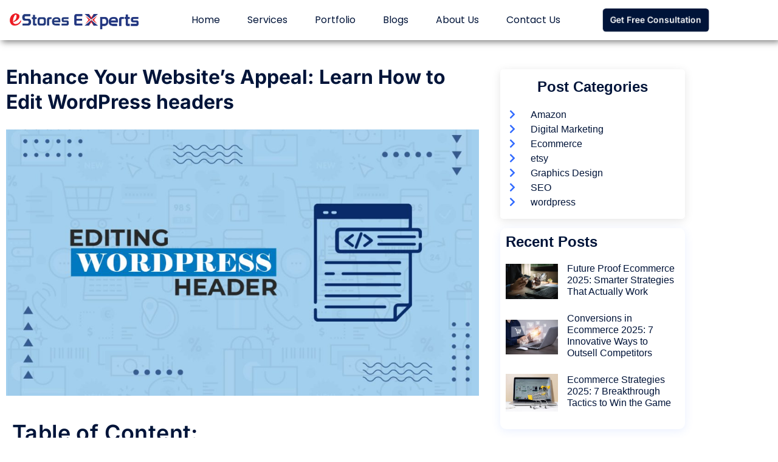

--- FILE ---
content_type: text/html; charset=UTF-8
request_url: https://www.estoresexperts.com/enhance-your-websites-appeal-learn-how-to-edit-wordpress-headers/
body_size: 33932
content:
<!doctype html>
<html lang="en-GB" prefix="og: https://ogp.me/ns#">
<head><meta charset="UTF-8"><script>if(navigator.userAgent.match(/MSIE|Internet Explorer/i)||navigator.userAgent.match(/Trident\/7\..*?rv:11/i)){var href=document.location.href;if(!href.match(/[?&]nowprocket/)){if(href.indexOf("?")==-1){if(href.indexOf("#")==-1){document.location.href=href+"?nowprocket=1"}else{document.location.href=href.replace("#","?nowprocket=1#")}}else{if(href.indexOf("#")==-1){document.location.href=href+"&nowprocket=1"}else{document.location.href=href.replace("#","&nowprocket=1#")}}}}</script><script>class RocketLazyLoadScripts{constructor(){this.v="1.2.3",this.triggerEvents=["keydown","mousedown","mousemove","touchmove","touchstart","touchend","wheel"],this.userEventHandler=this._triggerListener.bind(this),this.touchStartHandler=this._onTouchStart.bind(this),this.touchMoveHandler=this._onTouchMove.bind(this),this.touchEndHandler=this._onTouchEnd.bind(this),this.clickHandler=this._onClick.bind(this),this.interceptedClicks=[],window.addEventListener("pageshow",t=>{this.persisted=t.persisted}),window.addEventListener("DOMContentLoaded",()=>{this._preconnect3rdParties()}),this.delayedScripts={normal:[],async:[],defer:[]},this.trash=[],this.allJQueries=[]}_addUserInteractionListener(t){if(document.hidden){t._triggerListener();return}this.triggerEvents.forEach(e=>window.addEventListener(e,t.userEventHandler,{passive:!0})),window.addEventListener("touchstart",t.touchStartHandler,{passive:!0}),window.addEventListener("mousedown",t.touchStartHandler),document.addEventListener("visibilitychange",t.userEventHandler)}_removeUserInteractionListener(){this.triggerEvents.forEach(t=>window.removeEventListener(t,this.userEventHandler,{passive:!0})),document.removeEventListener("visibilitychange",this.userEventHandler)}_onTouchStart(t){"HTML"!==t.target.tagName&&(window.addEventListener("touchend",this.touchEndHandler),window.addEventListener("mouseup",this.touchEndHandler),window.addEventListener("touchmove",this.touchMoveHandler,{passive:!0}),window.addEventListener("mousemove",this.touchMoveHandler),t.target.addEventListener("click",this.clickHandler),this._renameDOMAttribute(t.target,"onclick","rocket-onclick"),this._pendingClickStarted())}_onTouchMove(t){window.removeEventListener("touchend",this.touchEndHandler),window.removeEventListener("mouseup",this.touchEndHandler),window.removeEventListener("touchmove",this.touchMoveHandler,{passive:!0}),window.removeEventListener("mousemove",this.touchMoveHandler),t.target.removeEventListener("click",this.clickHandler),this._renameDOMAttribute(t.target,"rocket-onclick","onclick"),this._pendingClickFinished()}_onTouchEnd(t){window.removeEventListener("touchend",this.touchEndHandler),window.removeEventListener("mouseup",this.touchEndHandler),window.removeEventListener("touchmove",this.touchMoveHandler,{passive:!0}),window.removeEventListener("mousemove",this.touchMoveHandler)}_onClick(t){t.target.removeEventListener("click",this.clickHandler),this._renameDOMAttribute(t.target,"rocket-onclick","onclick"),this.interceptedClicks.push(t),t.preventDefault(),t.stopPropagation(),t.stopImmediatePropagation(),this._pendingClickFinished()}_replayClicks(){window.removeEventListener("touchstart",this.touchStartHandler,{passive:!0}),window.removeEventListener("mousedown",this.touchStartHandler),this.interceptedClicks.forEach(t=>{t.target.dispatchEvent(new MouseEvent("click",{view:t.view,bubbles:!0,cancelable:!0}))})}_waitForPendingClicks(){return new Promise(t=>{this._isClickPending?this._pendingClickFinished=t:t()})}_pendingClickStarted(){this._isClickPending=!0}_pendingClickFinished(){this._isClickPending=!1}_renameDOMAttribute(t,e,r){t.hasAttribute&&t.hasAttribute(e)&&(event.target.setAttribute(r,event.target.getAttribute(e)),event.target.removeAttribute(e))}_triggerListener(){this._removeUserInteractionListener(this),"loading"===document.readyState?document.addEventListener("DOMContentLoaded",this._loadEverythingNow.bind(this)):this._loadEverythingNow()}_preconnect3rdParties(){let t=[];document.querySelectorAll("script[type=rocketlazyloadscript]").forEach(e=>{if(e.hasAttribute("src")){let r=new URL(e.src).origin;r!==location.origin&&t.push({src:r,crossOrigin:e.crossOrigin||"module"===e.getAttribute("data-rocket-type")})}}),t=[...new Map(t.map(t=>[JSON.stringify(t),t])).values()],this._batchInjectResourceHints(t,"preconnect")}async _loadEverythingNow(){this.lastBreath=Date.now(),this._delayEventListeners(this),this._delayJQueryReady(this),this._handleDocumentWrite(),this._registerAllDelayedScripts(),this._preloadAllScripts(),await this._loadScriptsFromList(this.delayedScripts.normal),await this._loadScriptsFromList(this.delayedScripts.defer),await this._loadScriptsFromList(this.delayedScripts.async);try{await this._triggerDOMContentLoaded(),await this._triggerWindowLoad()}catch(t){console.error(t)}window.dispatchEvent(new Event("rocket-allScriptsLoaded")),this._waitForPendingClicks().then(()=>{this._replayClicks()}),this._emptyTrash()}_registerAllDelayedScripts(){document.querySelectorAll("script[type=rocketlazyloadscript]").forEach(t=>{t.hasAttribute("data-rocket-src")?t.hasAttribute("async")&&!1!==t.async?this.delayedScripts.async.push(t):t.hasAttribute("defer")&&!1!==t.defer||"module"===t.getAttribute("data-rocket-type")?this.delayedScripts.defer.push(t):this.delayedScripts.normal.push(t):this.delayedScripts.normal.push(t)})}async _transformScript(t){return new Promise((await this._littleBreath(),navigator.userAgent.indexOf("Firefox/")>0||""===navigator.vendor)?e=>{let r=document.createElement("script");[...t.attributes].forEach(t=>{let e=t.nodeName;"type"!==e&&("data-rocket-type"===e&&(e="type"),"data-rocket-src"===e&&(e="src"),r.setAttribute(e,t.nodeValue))}),t.text&&(r.text=t.text),r.hasAttribute("src")?(r.addEventListener("load",e),r.addEventListener("error",e)):(r.text=t.text,e());try{t.parentNode.replaceChild(r,t)}catch(i){e()}}:async e=>{function r(){t.setAttribute("data-rocket-status","failed"),e()}try{let i=t.getAttribute("data-rocket-type"),n=t.getAttribute("data-rocket-src");t.text,i?(t.type=i,t.removeAttribute("data-rocket-type")):t.removeAttribute("type"),t.addEventListener("load",function r(){t.setAttribute("data-rocket-status","executed"),e()}),t.addEventListener("error",r),n?(t.removeAttribute("data-rocket-src"),t.src=n):t.src="data:text/javascript;base64,"+window.btoa(unescape(encodeURIComponent(t.text)))}catch(s){r()}})}async _loadScriptsFromList(t){let e=t.shift();return e&&e.isConnected?(await this._transformScript(e),this._loadScriptsFromList(t)):Promise.resolve()}_preloadAllScripts(){this._batchInjectResourceHints([...this.delayedScripts.normal,...this.delayedScripts.defer,...this.delayedScripts.async],"preload")}_batchInjectResourceHints(t,e){var r=document.createDocumentFragment();t.forEach(t=>{let i=t.getAttribute&&t.getAttribute("data-rocket-src")||t.src;if(i){let n=document.createElement("link");n.href=i,n.rel=e,"preconnect"!==e&&(n.as="script"),t.getAttribute&&"module"===t.getAttribute("data-rocket-type")&&(n.crossOrigin=!0),t.crossOrigin&&(n.crossOrigin=t.crossOrigin),t.integrity&&(n.integrity=t.integrity),r.appendChild(n),this.trash.push(n)}}),document.head.appendChild(r)}_delayEventListeners(t){let e={};function r(t,r){!function t(r){!e[r]&&(e[r]={originalFunctions:{add:r.addEventListener,remove:r.removeEventListener},eventsToRewrite:[]},r.addEventListener=function(){arguments[0]=i(arguments[0]),e[r].originalFunctions.add.apply(r,arguments)},r.removeEventListener=function(){arguments[0]=i(arguments[0]),e[r].originalFunctions.remove.apply(r,arguments)});function i(t){return e[r].eventsToRewrite.indexOf(t)>=0?"rocket-"+t:t}}(t),e[t].eventsToRewrite.push(r)}function i(t,e){let r=t[e];Object.defineProperty(t,e,{get:()=>r||function(){},set(i){t["rocket"+e]=r=i}})}r(document,"DOMContentLoaded"),r(window,"DOMContentLoaded"),r(window,"load"),r(window,"pageshow"),r(document,"readystatechange"),i(document,"onreadystatechange"),i(window,"onload"),i(window,"onpageshow")}_delayJQueryReady(t){let e;function r(r){if(r&&r.fn&&!t.allJQueries.includes(r)){r.fn.ready=r.fn.init.prototype.ready=function(e){return t.domReadyFired?e.bind(document)(r):document.addEventListener("rocket-DOMContentLoaded",()=>e.bind(document)(r)),r([])};let i=r.fn.on;r.fn.on=r.fn.init.prototype.on=function(){if(this[0]===window){function t(t){return t.split(" ").map(t=>"load"===t||0===t.indexOf("load.")?"rocket-jquery-load":t).join(" ")}"string"==typeof arguments[0]||arguments[0]instanceof String?arguments[0]=t(arguments[0]):"object"==typeof arguments[0]&&Object.keys(arguments[0]).forEach(e=>{let r=arguments[0][e];delete arguments[0][e],arguments[0][t(e)]=r})}return i.apply(this,arguments),this},t.allJQueries.push(r)}e=r}r(window.jQuery),Object.defineProperty(window,"jQuery",{get:()=>e,set(t){r(t)}})}async _triggerDOMContentLoaded(){this.domReadyFired=!0,await this._littleBreath(),document.dispatchEvent(new Event("rocket-DOMContentLoaded")),await this._littleBreath(),window.dispatchEvent(new Event("rocket-DOMContentLoaded")),await this._littleBreath(),document.dispatchEvent(new Event("rocket-readystatechange")),await this._littleBreath(),document.rocketonreadystatechange&&document.rocketonreadystatechange()}async _triggerWindowLoad(){await this._littleBreath(),window.dispatchEvent(new Event("rocket-load")),await this._littleBreath(),window.rocketonload&&window.rocketonload(),await this._littleBreath(),this.allJQueries.forEach(t=>t(window).trigger("rocket-jquery-load")),await this._littleBreath();let t=new Event("rocket-pageshow");t.persisted=this.persisted,window.dispatchEvent(t),await this._littleBreath(),window.rocketonpageshow&&window.rocketonpageshow({persisted:this.persisted})}_handleDocumentWrite(){let t=new Map;document.write=document.writeln=function(e){let r=document.currentScript;r||console.error("WPRocket unable to document.write this: "+e);let i=document.createRange(),n=r.parentElement,s=t.get(r);void 0===s&&(s=r.nextSibling,t.set(r,s));let a=document.createDocumentFragment();i.setStart(a,0),a.appendChild(i.createContextualFragment(e)),n.insertBefore(a,s)}}async _littleBreath(){Date.now()-this.lastBreath>45&&(await this._requestAnimFrame(),this.lastBreath=Date.now())}async _requestAnimFrame(){return document.hidden?new Promise(t=>setTimeout(t)):new Promise(t=>requestAnimationFrame(t))}_emptyTrash(){this.trash.forEach(t=>t.remove())}static run(){let t=new RocketLazyLoadScripts;t._addUserInteractionListener(t)}}RocketLazyLoadScripts.run();</script>
	
	<meta name="viewport" content="width=device-width, initial-scale=1">
	<link rel="profile" href="https://gmpg.org/xfn/11">
	
<!-- Search Engine Optimization by Rank Math - https://rankmath.com/ -->
<title>Enhance Your Website&#039;s Appeal: Learn How to Edit WordPress headers - Estores Experts - Digital Marketing Agency</title>
<meta name="description" content="WordPress header plays a crucial role in creating a strong first impression on visitors. It often includes the site&#039;s logo, navigation menu, and other"/>
<meta name="robots" content="index, follow, max-snippet:-1, max-video-preview:-1, max-image-preview:large"/>
<link rel="canonical" href="https://www.estoresexperts.com/enhance-your-websites-appeal-learn-how-to-edit-wordpress-headers/" />
<meta property="og:locale" content="en_GB" />
<meta property="og:type" content="article" />
<meta property="og:title" content="Enhance Your Website&#039;s Appeal: Learn How to Edit WordPress headers - Estores Experts - Digital Marketing Agency" />
<meta property="og:description" content="WordPress header plays a crucial role in creating a strong first impression on visitors. It often includes the site&#039;s logo, navigation menu, and other" />
<meta property="og:url" content="https://www.estoresexperts.com/enhance-your-websites-appeal-learn-how-to-edit-wordpress-headers/" />
<meta property="og:site_name" content="Estores Experts - Digital Marketing Agency" />
<meta property="article:tag" content="#WordPressHeaders #WebDesign #WebsiteCustomization #WordPressTutorial #WebDevelopment" />
<meta property="article:section" content="wordpress" />
<meta property="og:updated_time" content="2023-11-13T12:59:08+00:00" />
<meta property="og:image" content="https://www.estoresexperts.com/wp-content/uploads/2023/11/5.jpeg" />
<meta property="og:image:secure_url" content="https://www.estoresexperts.com/wp-content/uploads/2023/11/5.jpeg" />
<meta property="og:image:width" content="1100" />
<meta property="og:image:height" content="620" />
<meta property="og:image:alt" content="WordPress header" />
<meta property="og:image:type" content="image/jpeg" />
<meta property="article:published_time" content="2023-11-10T13:18:17+00:00" />
<meta property="article:modified_time" content="2023-11-13T12:59:08+00:00" />
<meta name="twitter:card" content="summary_large_image" />
<meta name="twitter:title" content="Enhance Your Website&#039;s Appeal: Learn How to Edit WordPress headers - Estores Experts - Digital Marketing Agency" />
<meta name="twitter:description" content="WordPress header plays a crucial role in creating a strong first impression on visitors. It often includes the site&#039;s logo, navigation menu, and other" />
<meta name="twitter:image" content="https://www.estoresexperts.com/wp-content/uploads/2023/11/5.jpeg" />
<meta name="twitter:label1" content="Written by" />
<meta name="twitter:data1" content="Faisal Malik" />
<meta name="twitter:label2" content="Time to read" />
<meta name="twitter:data2" content="2 minutes" />
<script type="application/ld+json" class="rank-math-schema">{"@context":"https://schema.org","@graph":[{"@type":["Person","Organization"],"@id":"https://www.estoresexperts.com/#person","name":"Estores Experts - Digital Marketing Agency"},{"@type":"WebSite","@id":"https://www.estoresexperts.com/#website","url":"https://www.estoresexperts.com","name":"Estores Experts - Digital Marketing Agency","publisher":{"@id":"https://www.estoresexperts.com/#person"},"inLanguage":"en-GB"},{"@type":"ImageObject","@id":"https://www.estoresexperts.com/wp-content/uploads/2023/11/5.jpeg","url":"https://www.estoresexperts.com/wp-content/uploads/2023/11/5.jpeg","width":"1100","height":"620","caption":"WordPress header","inLanguage":"en-GB"},{"@type":"WebPage","@id":"https://www.estoresexperts.com/enhance-your-websites-appeal-learn-how-to-edit-wordpress-headers/#webpage","url":"https://www.estoresexperts.com/enhance-your-websites-appeal-learn-how-to-edit-wordpress-headers/","name":"Enhance Your Website&#039;s Appeal: Learn How to Edit WordPress headers - Estores Experts - Digital Marketing Agency","datePublished":"2023-11-10T13:18:17+00:00","dateModified":"2023-11-13T12:59:08+00:00","isPartOf":{"@id":"https://www.estoresexperts.com/#website"},"primaryImageOfPage":{"@id":"https://www.estoresexperts.com/wp-content/uploads/2023/11/5.jpeg"},"inLanguage":"en-GB"},{"@type":"Person","@id":"https://www.estoresexperts.com/author/sample-estoresexperts-com/","name":"Faisal Malik","url":"https://www.estoresexperts.com/author/sample-estoresexperts-com/","image":{"@type":"ImageObject","@id":"https://secure.gravatar.com/avatar/1dea70dc6cdba9867a7093bf965b4873547620338448487753c8f8024c2fe9cf?s=96&amp;d=mm&amp;r=g","url":"https://secure.gravatar.com/avatar/1dea70dc6cdba9867a7093bf965b4873547620338448487753c8f8024c2fe9cf?s=96&amp;d=mm&amp;r=g","caption":"Faisal Malik","inLanguage":"en-GB"},"sameAs":["https://www.estoresexperts.com"]},{"@type":"BlogPosting","headline":"Enhance Your Website&#039;s Appeal: Learn How to Edit WordPress headers - Estores Experts - Digital","datePublished":"2023-11-10T13:18:17+00:00","dateModified":"2023-11-13T12:59:08+00:00","articleSection":"wordpress","author":{"@id":"https://www.estoresexperts.com/author/sample-estoresexperts-com/","name":"Faisal Malik"},"publisher":{"@id":"https://www.estoresexperts.com/#person"},"description":"WordPress header plays a crucial role in creating a strong first impression on visitors. It often includes the site&#039;s logo, navigation menu, and other","name":"Enhance Your Website&#039;s Appeal: Learn How to Edit WordPress headers - Estores Experts - Digital","@id":"https://www.estoresexperts.com/enhance-your-websites-appeal-learn-how-to-edit-wordpress-headers/#richSnippet","isPartOf":{"@id":"https://www.estoresexperts.com/enhance-your-websites-appeal-learn-how-to-edit-wordpress-headers/#webpage"},"image":{"@id":"https://www.estoresexperts.com/wp-content/uploads/2023/11/5.jpeg"},"inLanguage":"en-GB","mainEntityOfPage":{"@id":"https://www.estoresexperts.com/enhance-your-websites-appeal-learn-how-to-edit-wordpress-headers/#webpage"}}]}</script>
<!-- /Rank Math WordPress SEO plugin -->

<link rel='dns-prefetch' href='//www.googletagmanager.com' />

<link rel="alternate" type="application/rss+xml" title="Estores Experts - Digital Marketing Agency &raquo; Feed" href="https://www.estoresexperts.com/feed/" />
<link rel="alternate" type="application/rss+xml" title="Estores Experts - Digital Marketing Agency &raquo; Comments Feed" href="https://www.estoresexperts.com/comments/feed/" />
<link rel="alternate" type="application/rss+xml" title="Estores Experts - Digital Marketing Agency &raquo; Enhance Your Website&#8217;s Appeal: Learn How to Edit WordPress headers Comments Feed" href="https://www.estoresexperts.com/enhance-your-websites-appeal-learn-how-to-edit-wordpress-headers/feed/" />
<link rel="alternate" title="oEmbed (JSON)" type="application/json+oembed" href="https://www.estoresexperts.com/wp-json/oembed/1.0/embed?url=https%3A%2F%2Fwww.estoresexperts.com%2Fenhance-your-websites-appeal-learn-how-to-edit-wordpress-headers%2F" />
<link rel="alternate" title="oEmbed (XML)" type="text/xml+oembed" href="https://www.estoresexperts.com/wp-json/oembed/1.0/embed?url=https%3A%2F%2Fwww.estoresexperts.com%2Fenhance-your-websites-appeal-learn-how-to-edit-wordpress-headers%2F&#038;format=xml" />
		<!-- This site uses the Google Analytics by MonsterInsights plugin v9.11.1 - Using Analytics tracking - https://www.monsterinsights.com/ -->
							<script type="rocketlazyloadscript" data-rocket-src="//www.googletagmanager.com/gtag/js?id=G-ZLGD3FQBYM"  data-cfasync="false" data-wpfc-render="false" async></script>
			<script type="rocketlazyloadscript" data-cfasync="false" data-wpfc-render="false">
				var mi_version = '9.11.1';
				var mi_track_user = true;
				var mi_no_track_reason = '';
								var MonsterInsightsDefaultLocations = {"page_location":"https:\/\/www.estoresexperts.com\/enhance-your-websites-appeal-learn-how-to-edit-wordpress-headers\/"};
								if ( typeof MonsterInsightsPrivacyGuardFilter === 'function' ) {
					var MonsterInsightsLocations = (typeof MonsterInsightsExcludeQuery === 'object') ? MonsterInsightsPrivacyGuardFilter( MonsterInsightsExcludeQuery ) : MonsterInsightsPrivacyGuardFilter( MonsterInsightsDefaultLocations );
				} else {
					var MonsterInsightsLocations = (typeof MonsterInsightsExcludeQuery === 'object') ? MonsterInsightsExcludeQuery : MonsterInsightsDefaultLocations;
				}

								var disableStrs = [
										'ga-disable-G-ZLGD3FQBYM',
									];

				/* Function to detect opted out users */
				function __gtagTrackerIsOptedOut() {
					for (var index = 0; index < disableStrs.length; index++) {
						if (document.cookie.indexOf(disableStrs[index] + '=true') > -1) {
							return true;
						}
					}

					return false;
				}

				/* Disable tracking if the opt-out cookie exists. */
				if (__gtagTrackerIsOptedOut()) {
					for (var index = 0; index < disableStrs.length; index++) {
						window[disableStrs[index]] = true;
					}
				}

				/* Opt-out function */
				function __gtagTrackerOptout() {
					for (var index = 0; index < disableStrs.length; index++) {
						document.cookie = disableStrs[index] + '=true; expires=Thu, 31 Dec 2099 23:59:59 UTC; path=/';
						window[disableStrs[index]] = true;
					}
				}

				if ('undefined' === typeof gaOptout) {
					function gaOptout() {
						__gtagTrackerOptout();
					}
				}
								window.dataLayer = window.dataLayer || [];

				window.MonsterInsightsDualTracker = {
					helpers: {},
					trackers: {},
				};
				if (mi_track_user) {
					function __gtagDataLayer() {
						dataLayer.push(arguments);
					}

					function __gtagTracker(type, name, parameters) {
						if (!parameters) {
							parameters = {};
						}

						if (parameters.send_to) {
							__gtagDataLayer.apply(null, arguments);
							return;
						}

						if (type === 'event') {
														parameters.send_to = monsterinsights_frontend.v4_id;
							var hookName = name;
							if (typeof parameters['event_category'] !== 'undefined') {
								hookName = parameters['event_category'] + ':' + name;
							}

							if (typeof MonsterInsightsDualTracker.trackers[hookName] !== 'undefined') {
								MonsterInsightsDualTracker.trackers[hookName](parameters);
							} else {
								__gtagDataLayer('event', name, parameters);
							}
							
						} else {
							__gtagDataLayer.apply(null, arguments);
						}
					}

					__gtagTracker('js', new Date());
					__gtagTracker('set', {
						'developer_id.dZGIzZG': true,
											});
					if ( MonsterInsightsLocations.page_location ) {
						__gtagTracker('set', MonsterInsightsLocations);
					}
										__gtagTracker('config', 'G-ZLGD3FQBYM', {"forceSSL":"true","link_attribution":"true"} );
										window.gtag = __gtagTracker;										(function () {
						/* https://developers.google.com/analytics/devguides/collection/analyticsjs/ */
						/* ga and __gaTracker compatibility shim. */
						var noopfn = function () {
							return null;
						};
						var newtracker = function () {
							return new Tracker();
						};
						var Tracker = function () {
							return null;
						};
						var p = Tracker.prototype;
						p.get = noopfn;
						p.set = noopfn;
						p.send = function () {
							var args = Array.prototype.slice.call(arguments);
							args.unshift('send');
							__gaTracker.apply(null, args);
						};
						var __gaTracker = function () {
							var len = arguments.length;
							if (len === 0) {
								return;
							}
							var f = arguments[len - 1];
							if (typeof f !== 'object' || f === null || typeof f.hitCallback !== 'function') {
								if ('send' === arguments[0]) {
									var hitConverted, hitObject = false, action;
									if ('event' === arguments[1]) {
										if ('undefined' !== typeof arguments[3]) {
											hitObject = {
												'eventAction': arguments[3],
												'eventCategory': arguments[2],
												'eventLabel': arguments[4],
												'value': arguments[5] ? arguments[5] : 1,
											}
										}
									}
									if ('pageview' === arguments[1]) {
										if ('undefined' !== typeof arguments[2]) {
											hitObject = {
												'eventAction': 'page_view',
												'page_path': arguments[2],
											}
										}
									}
									if (typeof arguments[2] === 'object') {
										hitObject = arguments[2];
									}
									if (typeof arguments[5] === 'object') {
										Object.assign(hitObject, arguments[5]);
									}
									if ('undefined' !== typeof arguments[1].hitType) {
										hitObject = arguments[1];
										if ('pageview' === hitObject.hitType) {
											hitObject.eventAction = 'page_view';
										}
									}
									if (hitObject) {
										action = 'timing' === arguments[1].hitType ? 'timing_complete' : hitObject.eventAction;
										hitConverted = mapArgs(hitObject);
										__gtagTracker('event', action, hitConverted);
									}
								}
								return;
							}

							function mapArgs(args) {
								var arg, hit = {};
								var gaMap = {
									'eventCategory': 'event_category',
									'eventAction': 'event_action',
									'eventLabel': 'event_label',
									'eventValue': 'event_value',
									'nonInteraction': 'non_interaction',
									'timingCategory': 'event_category',
									'timingVar': 'name',
									'timingValue': 'value',
									'timingLabel': 'event_label',
									'page': 'page_path',
									'location': 'page_location',
									'title': 'page_title',
									'referrer' : 'page_referrer',
								};
								for (arg in args) {
																		if (!(!args.hasOwnProperty(arg) || !gaMap.hasOwnProperty(arg))) {
										hit[gaMap[arg]] = args[arg];
									} else {
										hit[arg] = args[arg];
									}
								}
								return hit;
							}

							try {
								f.hitCallback();
							} catch (ex) {
							}
						};
						__gaTracker.create = newtracker;
						__gaTracker.getByName = newtracker;
						__gaTracker.getAll = function () {
							return [];
						};
						__gaTracker.remove = noopfn;
						__gaTracker.loaded = true;
						window['__gaTracker'] = __gaTracker;
					})();
									} else {
										console.log("");
					(function () {
						function __gtagTracker() {
							return null;
						}

						window['__gtagTracker'] = __gtagTracker;
						window['gtag'] = __gtagTracker;
					})();
									}
			</script>
							<!-- / Google Analytics by MonsterInsights -->
		<style id='wp-img-auto-sizes-contain-inline-css'>
img:is([sizes=auto i],[sizes^="auto," i]){contain-intrinsic-size:3000px 1500px}
/*# sourceURL=wp-img-auto-sizes-contain-inline-css */
</style>
<link data-minify="1" rel='stylesheet' id='ht_ctc_main_css-css' href='https://www.estoresexperts.com/wp-content/cache/min/1/wp-content/plugins/click-to-chat-for-whatsapp/new/inc/assets/css/main.css?ver=1769557796' media='all' />
<link data-minify="1" rel='stylesheet' id='font-awesome-5-all-css' href='https://www.estoresexperts.com/wp-content/cache/min/1/wp-content/plugins/elementor/assets/lib/font-awesome/css/all.min.css?ver=1769557796' media='all' />
<link rel='stylesheet' id='font-awesome-4-shim-css' href='https://www.estoresexperts.com/wp-content/plugins/elementor/assets/lib/font-awesome/css/v4-shims.min.css?ver=3.34.3' media='all' />
<link data-minify="1" rel='stylesheet' id='jkit-elements-main-css' href='https://www.estoresexperts.com/wp-content/cache/min/1/wp-content/plugins/jeg-elementor-kit/assets/css/elements/main.css?ver=1769557796' media='all' />
<style id='wp-emoji-styles-inline-css'>

	img.wp-smiley, img.emoji {
		display: inline !important;
		border: none !important;
		box-shadow: none !important;
		height: 1em !important;
		width: 1em !important;
		margin: 0 0.07em !important;
		vertical-align: -0.1em !important;
		background: none !important;
		padding: 0 !important;
	}
/*# sourceURL=wp-emoji-styles-inline-css */
</style>
<link rel='stylesheet' id='wp-block-library-css' href='https://www.estoresexperts.com/wp-includes/css/dist/block-library/style.min.css?ver=6.9' media='all' />
<style id='global-styles-inline-css'>
:root{--wp--preset--aspect-ratio--square: 1;--wp--preset--aspect-ratio--4-3: 4/3;--wp--preset--aspect-ratio--3-4: 3/4;--wp--preset--aspect-ratio--3-2: 3/2;--wp--preset--aspect-ratio--2-3: 2/3;--wp--preset--aspect-ratio--16-9: 16/9;--wp--preset--aspect-ratio--9-16: 9/16;--wp--preset--color--black: #000000;--wp--preset--color--cyan-bluish-gray: #abb8c3;--wp--preset--color--white: #ffffff;--wp--preset--color--pale-pink: #f78da7;--wp--preset--color--vivid-red: #cf2e2e;--wp--preset--color--luminous-vivid-orange: #ff6900;--wp--preset--color--luminous-vivid-amber: #fcb900;--wp--preset--color--light-green-cyan: #7bdcb5;--wp--preset--color--vivid-green-cyan: #00d084;--wp--preset--color--pale-cyan-blue: #8ed1fc;--wp--preset--color--vivid-cyan-blue: #0693e3;--wp--preset--color--vivid-purple: #9b51e0;--wp--preset--gradient--vivid-cyan-blue-to-vivid-purple: linear-gradient(135deg,rgb(6,147,227) 0%,rgb(155,81,224) 100%);--wp--preset--gradient--light-green-cyan-to-vivid-green-cyan: linear-gradient(135deg,rgb(122,220,180) 0%,rgb(0,208,130) 100%);--wp--preset--gradient--luminous-vivid-amber-to-luminous-vivid-orange: linear-gradient(135deg,rgb(252,185,0) 0%,rgb(255,105,0) 100%);--wp--preset--gradient--luminous-vivid-orange-to-vivid-red: linear-gradient(135deg,rgb(255,105,0) 0%,rgb(207,46,46) 100%);--wp--preset--gradient--very-light-gray-to-cyan-bluish-gray: linear-gradient(135deg,rgb(238,238,238) 0%,rgb(169,184,195) 100%);--wp--preset--gradient--cool-to-warm-spectrum: linear-gradient(135deg,rgb(74,234,220) 0%,rgb(151,120,209) 20%,rgb(207,42,186) 40%,rgb(238,44,130) 60%,rgb(251,105,98) 80%,rgb(254,248,76) 100%);--wp--preset--gradient--blush-light-purple: linear-gradient(135deg,rgb(255,206,236) 0%,rgb(152,150,240) 100%);--wp--preset--gradient--blush-bordeaux: linear-gradient(135deg,rgb(254,205,165) 0%,rgb(254,45,45) 50%,rgb(107,0,62) 100%);--wp--preset--gradient--luminous-dusk: linear-gradient(135deg,rgb(255,203,112) 0%,rgb(199,81,192) 50%,rgb(65,88,208) 100%);--wp--preset--gradient--pale-ocean: linear-gradient(135deg,rgb(255,245,203) 0%,rgb(182,227,212) 50%,rgb(51,167,181) 100%);--wp--preset--gradient--electric-grass: linear-gradient(135deg,rgb(202,248,128) 0%,rgb(113,206,126) 100%);--wp--preset--gradient--midnight: linear-gradient(135deg,rgb(2,3,129) 0%,rgb(40,116,252) 100%);--wp--preset--font-size--small: 13px;--wp--preset--font-size--medium: 20px;--wp--preset--font-size--large: 36px;--wp--preset--font-size--x-large: 42px;--wp--preset--spacing--20: 0.44rem;--wp--preset--spacing--30: 0.67rem;--wp--preset--spacing--40: 1rem;--wp--preset--spacing--50: 1.5rem;--wp--preset--spacing--60: 2.25rem;--wp--preset--spacing--70: 3.38rem;--wp--preset--spacing--80: 5.06rem;--wp--preset--shadow--natural: 6px 6px 9px rgba(0, 0, 0, 0.2);--wp--preset--shadow--deep: 12px 12px 50px rgba(0, 0, 0, 0.4);--wp--preset--shadow--sharp: 6px 6px 0px rgba(0, 0, 0, 0.2);--wp--preset--shadow--outlined: 6px 6px 0px -3px rgb(255, 255, 255), 6px 6px rgb(0, 0, 0);--wp--preset--shadow--crisp: 6px 6px 0px rgb(0, 0, 0);}:root { --wp--style--global--content-size: 800px;--wp--style--global--wide-size: 1200px; }:where(body) { margin: 0; }.wp-site-blocks > .alignleft { float: left; margin-right: 2em; }.wp-site-blocks > .alignright { float: right; margin-left: 2em; }.wp-site-blocks > .aligncenter { justify-content: center; margin-left: auto; margin-right: auto; }:where(.wp-site-blocks) > * { margin-block-start: 24px; margin-block-end: 0; }:where(.wp-site-blocks) > :first-child { margin-block-start: 0; }:where(.wp-site-blocks) > :last-child { margin-block-end: 0; }:root { --wp--style--block-gap: 24px; }:root :where(.is-layout-flow) > :first-child{margin-block-start: 0;}:root :where(.is-layout-flow) > :last-child{margin-block-end: 0;}:root :where(.is-layout-flow) > *{margin-block-start: 24px;margin-block-end: 0;}:root :where(.is-layout-constrained) > :first-child{margin-block-start: 0;}:root :where(.is-layout-constrained) > :last-child{margin-block-end: 0;}:root :where(.is-layout-constrained) > *{margin-block-start: 24px;margin-block-end: 0;}:root :where(.is-layout-flex){gap: 24px;}:root :where(.is-layout-grid){gap: 24px;}.is-layout-flow > .alignleft{float: left;margin-inline-start: 0;margin-inline-end: 2em;}.is-layout-flow > .alignright{float: right;margin-inline-start: 2em;margin-inline-end: 0;}.is-layout-flow > .aligncenter{margin-left: auto !important;margin-right: auto !important;}.is-layout-constrained > .alignleft{float: left;margin-inline-start: 0;margin-inline-end: 2em;}.is-layout-constrained > .alignright{float: right;margin-inline-start: 2em;margin-inline-end: 0;}.is-layout-constrained > .aligncenter{margin-left: auto !important;margin-right: auto !important;}.is-layout-constrained > :where(:not(.alignleft):not(.alignright):not(.alignfull)){max-width: var(--wp--style--global--content-size);margin-left: auto !important;margin-right: auto !important;}.is-layout-constrained > .alignwide{max-width: var(--wp--style--global--wide-size);}body .is-layout-flex{display: flex;}.is-layout-flex{flex-wrap: wrap;align-items: center;}.is-layout-flex > :is(*, div){margin: 0;}body .is-layout-grid{display: grid;}.is-layout-grid > :is(*, div){margin: 0;}body{padding-top: 0px;padding-right: 0px;padding-bottom: 0px;padding-left: 0px;}a:where(:not(.wp-element-button)){text-decoration: underline;}:root :where(.wp-element-button, .wp-block-button__link){background-color: #32373c;border-width: 0;color: #fff;font-family: inherit;font-size: inherit;font-style: inherit;font-weight: inherit;letter-spacing: inherit;line-height: inherit;padding-top: calc(0.667em + 2px);padding-right: calc(1.333em + 2px);padding-bottom: calc(0.667em + 2px);padding-left: calc(1.333em + 2px);text-decoration: none;text-transform: inherit;}.has-black-color{color: var(--wp--preset--color--black) !important;}.has-cyan-bluish-gray-color{color: var(--wp--preset--color--cyan-bluish-gray) !important;}.has-white-color{color: var(--wp--preset--color--white) !important;}.has-pale-pink-color{color: var(--wp--preset--color--pale-pink) !important;}.has-vivid-red-color{color: var(--wp--preset--color--vivid-red) !important;}.has-luminous-vivid-orange-color{color: var(--wp--preset--color--luminous-vivid-orange) !important;}.has-luminous-vivid-amber-color{color: var(--wp--preset--color--luminous-vivid-amber) !important;}.has-light-green-cyan-color{color: var(--wp--preset--color--light-green-cyan) !important;}.has-vivid-green-cyan-color{color: var(--wp--preset--color--vivid-green-cyan) !important;}.has-pale-cyan-blue-color{color: var(--wp--preset--color--pale-cyan-blue) !important;}.has-vivid-cyan-blue-color{color: var(--wp--preset--color--vivid-cyan-blue) !important;}.has-vivid-purple-color{color: var(--wp--preset--color--vivid-purple) !important;}.has-black-background-color{background-color: var(--wp--preset--color--black) !important;}.has-cyan-bluish-gray-background-color{background-color: var(--wp--preset--color--cyan-bluish-gray) !important;}.has-white-background-color{background-color: var(--wp--preset--color--white) !important;}.has-pale-pink-background-color{background-color: var(--wp--preset--color--pale-pink) !important;}.has-vivid-red-background-color{background-color: var(--wp--preset--color--vivid-red) !important;}.has-luminous-vivid-orange-background-color{background-color: var(--wp--preset--color--luminous-vivid-orange) !important;}.has-luminous-vivid-amber-background-color{background-color: var(--wp--preset--color--luminous-vivid-amber) !important;}.has-light-green-cyan-background-color{background-color: var(--wp--preset--color--light-green-cyan) !important;}.has-vivid-green-cyan-background-color{background-color: var(--wp--preset--color--vivid-green-cyan) !important;}.has-pale-cyan-blue-background-color{background-color: var(--wp--preset--color--pale-cyan-blue) !important;}.has-vivid-cyan-blue-background-color{background-color: var(--wp--preset--color--vivid-cyan-blue) !important;}.has-vivid-purple-background-color{background-color: var(--wp--preset--color--vivid-purple) !important;}.has-black-border-color{border-color: var(--wp--preset--color--black) !important;}.has-cyan-bluish-gray-border-color{border-color: var(--wp--preset--color--cyan-bluish-gray) !important;}.has-white-border-color{border-color: var(--wp--preset--color--white) !important;}.has-pale-pink-border-color{border-color: var(--wp--preset--color--pale-pink) !important;}.has-vivid-red-border-color{border-color: var(--wp--preset--color--vivid-red) !important;}.has-luminous-vivid-orange-border-color{border-color: var(--wp--preset--color--luminous-vivid-orange) !important;}.has-luminous-vivid-amber-border-color{border-color: var(--wp--preset--color--luminous-vivid-amber) !important;}.has-light-green-cyan-border-color{border-color: var(--wp--preset--color--light-green-cyan) !important;}.has-vivid-green-cyan-border-color{border-color: var(--wp--preset--color--vivid-green-cyan) !important;}.has-pale-cyan-blue-border-color{border-color: var(--wp--preset--color--pale-cyan-blue) !important;}.has-vivid-cyan-blue-border-color{border-color: var(--wp--preset--color--vivid-cyan-blue) !important;}.has-vivid-purple-border-color{border-color: var(--wp--preset--color--vivid-purple) !important;}.has-vivid-cyan-blue-to-vivid-purple-gradient-background{background: var(--wp--preset--gradient--vivid-cyan-blue-to-vivid-purple) !important;}.has-light-green-cyan-to-vivid-green-cyan-gradient-background{background: var(--wp--preset--gradient--light-green-cyan-to-vivid-green-cyan) !important;}.has-luminous-vivid-amber-to-luminous-vivid-orange-gradient-background{background: var(--wp--preset--gradient--luminous-vivid-amber-to-luminous-vivid-orange) !important;}.has-luminous-vivid-orange-to-vivid-red-gradient-background{background: var(--wp--preset--gradient--luminous-vivid-orange-to-vivid-red) !important;}.has-very-light-gray-to-cyan-bluish-gray-gradient-background{background: var(--wp--preset--gradient--very-light-gray-to-cyan-bluish-gray) !important;}.has-cool-to-warm-spectrum-gradient-background{background: var(--wp--preset--gradient--cool-to-warm-spectrum) !important;}.has-blush-light-purple-gradient-background{background: var(--wp--preset--gradient--blush-light-purple) !important;}.has-blush-bordeaux-gradient-background{background: var(--wp--preset--gradient--blush-bordeaux) !important;}.has-luminous-dusk-gradient-background{background: var(--wp--preset--gradient--luminous-dusk) !important;}.has-pale-ocean-gradient-background{background: var(--wp--preset--gradient--pale-ocean) !important;}.has-electric-grass-gradient-background{background: var(--wp--preset--gradient--electric-grass) !important;}.has-midnight-gradient-background{background: var(--wp--preset--gradient--midnight) !important;}.has-small-font-size{font-size: var(--wp--preset--font-size--small) !important;}.has-medium-font-size{font-size: var(--wp--preset--font-size--medium) !important;}.has-large-font-size{font-size: var(--wp--preset--font-size--large) !important;}.has-x-large-font-size{font-size: var(--wp--preset--font-size--x-large) !important;}
:root :where(.wp-block-pullquote){font-size: 1.5em;line-height: 1.6;}
/*# sourceURL=global-styles-inline-css */
</style>
<link rel='stylesheet' id='eae-css-css' href='https://www.estoresexperts.com/wp-content/plugins/addon-elements-for-elementor-page-builder/assets/css/eae.min.css?ver=1.14.4' media='all' />
<link data-minify="1" rel='stylesheet' id='eae-peel-css-css' href='https://www.estoresexperts.com/wp-content/cache/min/1/wp-content/plugins/addon-elements-for-elementor-page-builder/assets/lib/peel/peel.css?ver=1769557796' media='all' />
<link data-minify="1" rel='stylesheet' id='elementor-icons-css' href='https://www.estoresexperts.com/wp-content/cache/min/1/wp-content/plugins/elementor/assets/lib/eicons/css/elementor-icons.min.css?ver=1769557796' media='all' />
<link rel='stylesheet' id='elementor-frontend-css' href='https://www.estoresexperts.com/wp-content/uploads/elementor/css/custom-frontend.min.css?ver=1769557795' media='all' />
<link rel='stylesheet' id='elementor-post-1096-css' href='https://www.estoresexperts.com/wp-content/uploads/elementor/css/post-1096.css?ver=1769557795' media='all' />
<link rel='stylesheet' id='elementor-pro-css' href='https://www.estoresexperts.com/wp-content/uploads/elementor/css/custom-pro-frontend.min.css?ver=1769557795' media='all' />
<link data-minify="1" rel='stylesheet' id='cute-alert-css' href='https://www.estoresexperts.com/wp-content/cache/min/1/wp-content/plugins/metform/public/assets/lib/cute-alert/style.css?ver=1769557796' media='all' />
<link data-minify="1" rel='stylesheet' id='text-editor-style-css' href='https://www.estoresexperts.com/wp-content/cache/min/1/wp-content/plugins/metform/public/assets/css/text-editor.css?ver=1769557796' media='all' />
<link data-minify="1" rel='stylesheet' id='hello-elementor-css' href='https://www.estoresexperts.com/wp-content/cache/min/1/wp-content/themes/hello-elementor/assets/css/reset.css?ver=1769557796' media='all' />
<link data-minify="1" rel='stylesheet' id='hello-elementor-theme-style-css' href='https://www.estoresexperts.com/wp-content/cache/min/1/wp-content/themes/hello-elementor/assets/css/theme.css?ver=1769557796' media='all' />
<link data-minify="1" rel='stylesheet' id='hello-elementor-header-footer-css' href='https://www.estoresexperts.com/wp-content/cache/min/1/wp-content/themes/hello-elementor/assets/css/header-footer.css?ver=1769557796' media='all' />
<link rel='stylesheet' id='elementor-post-752-css' href='https://www.estoresexperts.com/wp-content/uploads/elementor/css/post-752.css?ver=1769557795' media='all' />
<link rel='stylesheet' id='elementor-post-297-css' href='https://www.estoresexperts.com/wp-content/uploads/elementor/css/post-297.css?ver=1769557796' media='all' />
<link rel='stylesheet' id='elementor-post-2303-css' href='https://www.estoresexperts.com/wp-content/uploads/elementor/css/post-2303.css?ver=1769557797' media='all' />
<link rel='stylesheet' id='elementor-post-454-css' href='https://www.estoresexperts.com/wp-content/uploads/elementor/css/post-454.css?ver=1769557796' media='all' />
<link data-minify="1" rel='stylesheet' id='elementor-gf-local-inter-css' href='https://www.estoresexperts.com/wp-content/cache/min/1/wp-content/uploads/elementor/google-fonts/css/inter.css?ver=1769557796' media='all' />
<link data-minify="1" rel='stylesheet' id='elementor-gf-local-heebo-css' href='https://www.estoresexperts.com/wp-content/cache/min/1/wp-content/uploads/elementor/google-fonts/css/heebo.css?ver=1769557796' media='all' />
<link data-minify="1" rel='stylesheet' id='elementor-gf-local-poppins-css' href='https://www.estoresexperts.com/wp-content/cache/min/1/wp-content/uploads/elementor/google-fonts/css/poppins.css?ver=1769557796' media='all' />
<link rel='stylesheet' id='elementor-icons-shared-0-css' href='https://www.estoresexperts.com/wp-content/plugins/elementor/assets/lib/font-awesome/css/fontawesome.min.css?ver=5.15.3' media='all' />
<link data-minify="1" rel='stylesheet' id='elementor-icons-fa-solid-css' href='https://www.estoresexperts.com/wp-content/cache/min/1/wp-content/plugins/elementor/assets/lib/font-awesome/css/solid.min.css?ver=1769557796' media='all' />
<link data-minify="1" rel='stylesheet' id='elementor-icons-fa-brands-css' href='https://www.estoresexperts.com/wp-content/cache/min/1/wp-content/plugins/elementor/assets/lib/font-awesome/css/brands.min.css?ver=1769557796' media='all' />
<script type="rocketlazyloadscript" data-rocket-src="https://www.estoresexperts.com/wp-includes/js/jquery/jquery.min.js?ver=3.7.1" id="jquery-core-js" defer></script>
<script type="rocketlazyloadscript" data-rocket-src="https://www.estoresexperts.com/wp-includes/js/jquery/jquery-migrate.min.js?ver=3.4.1" id="jquery-migrate-js" defer></script>
<script type="rocketlazyloadscript" data-rocket-src="https://www.estoresexperts.com/wp-content/plugins/google-analytics-for-wordpress/assets/js/frontend-gtag.min.js?ver=9.11.1" id="monsterinsights-frontend-script-js" async data-wp-strategy="async"></script>
<script data-cfasync="false" data-wpfc-render="false" id='monsterinsights-frontend-script-js-extra'>var monsterinsights_frontend = {"js_events_tracking":"true","download_extensions":"doc,pdf,ppt,zip,xls,docx,pptx,xlsx","inbound_paths":"[{\"path\":\"\\\/go\\\/\",\"label\":\"affiliate\"},{\"path\":\"\\\/recommend\\\/\",\"label\":\"affiliate\"}]","home_url":"https:\/\/www.estoresexperts.com","hash_tracking":"false","v4_id":"G-ZLGD3FQBYM"};</script>
<script type="rocketlazyloadscript" data-minify="1" data-rocket-src="https://www.estoresexperts.com/wp-content/cache/min/1/wp-content/plugins/addon-elements-for-elementor-page-builder/assets/js/iconHelper.js?ver=1727710872" id="eae-iconHelper-js" defer></script>

<!-- Google tag (gtag.js) snippet added by Site Kit -->
<!-- Google Analytics snippet added by Site Kit -->
<script type="rocketlazyloadscript" data-rocket-src="https://www.googletagmanager.com/gtag/js?id=GT-NM8KD3J" id="google_gtagjs-js" async></script>
<script type="rocketlazyloadscript" id="google_gtagjs-js-after">
window.dataLayer = window.dataLayer || [];function gtag(){dataLayer.push(arguments);}
gtag("set","linker",{"domains":["www.estoresexperts.com"]});
gtag("js", new Date());
gtag("set", "developer_id.dZTNiMT", true);
gtag("config", "GT-NM8KD3J");
//# sourceURL=google_gtagjs-js-after
</script>
<link rel="https://api.w.org/" href="https://www.estoresexperts.com/wp-json/" /><link rel="alternate" title="JSON" type="application/json" href="https://www.estoresexperts.com/wp-json/wp/v2/posts/3312" /><link rel="EditURI" type="application/rsd+xml" title="RSD" href="https://www.estoresexperts.com/xmlrpc.php?rsd" />
<meta name="generator" content="WordPress 6.9" />
<link rel='shortlink' href='https://www.estoresexperts.com/?p=3312' />
<meta name="generator" content="Site Kit by Google 1.171.0" /><style>[class*=" icon-oc-"],[class^=icon-oc-]{speak:none;font-style:normal;font-weight:400;font-variant:normal;text-transform:none;line-height:1;-webkit-font-smoothing:antialiased;-moz-osx-font-smoothing:grayscale}.icon-oc-one-com-white-32px-fill:before{content:"901"}.icon-oc-one-com:before{content:"900"}#one-com-icon,.toplevel_page_onecom-wp .wp-menu-image{speak:none;display:flex;align-items:center;justify-content:center;text-transform:none;line-height:1;-webkit-font-smoothing:antialiased;-moz-osx-font-smoothing:grayscale}.onecom-wp-admin-bar-item>a,.toplevel_page_onecom-wp>.wp-menu-name{font-size:16px;font-weight:400;line-height:1}.toplevel_page_onecom-wp>.wp-menu-name img{width:69px;height:9px;}.wp-submenu-wrap.wp-submenu>.wp-submenu-head>img{width:88px;height:auto}.onecom-wp-admin-bar-item>a img{height:7px!important}.onecom-wp-admin-bar-item>a img,.toplevel_page_onecom-wp>.wp-menu-name img{opacity:.8}.onecom-wp-admin-bar-item.hover>a img,.toplevel_page_onecom-wp.wp-has-current-submenu>.wp-menu-name img,li.opensub>a.toplevel_page_onecom-wp>.wp-menu-name img{opacity:1}#one-com-icon:before,.onecom-wp-admin-bar-item>a:before,.toplevel_page_onecom-wp>.wp-menu-image:before{content:'';position:static!important;background-color:rgba(240,245,250,.4);border-radius:102px;width:18px;height:18px;padding:0!important}.onecom-wp-admin-bar-item>a:before{width:14px;height:14px}.onecom-wp-admin-bar-item.hover>a:before,.toplevel_page_onecom-wp.opensub>a>.wp-menu-image:before,.toplevel_page_onecom-wp.wp-has-current-submenu>.wp-menu-image:before{background-color:#76b82a}.onecom-wp-admin-bar-item>a{display:inline-flex!important;align-items:center;justify-content:center}#one-com-logo-wrapper{font-size:4em}#one-com-icon{vertical-align:middle}.imagify-welcome{display:none !important;}</style><meta name="generator" content="Elementor 3.34.3; features: additional_custom_breakpoints; settings: css_print_method-external, google_font-enabled, font_display-swap">
			<style>
				.e-con.e-parent:nth-of-type(n+4):not(.e-lazyloaded):not(.e-no-lazyload),
				.e-con.e-parent:nth-of-type(n+4):not(.e-lazyloaded):not(.e-no-lazyload) * {
					background-image: none !important;
				}
				@media screen and (max-height: 1024px) {
					.e-con.e-parent:nth-of-type(n+3):not(.e-lazyloaded):not(.e-no-lazyload),
					.e-con.e-parent:nth-of-type(n+3):not(.e-lazyloaded):not(.e-no-lazyload) * {
						background-image: none !important;
					}
				}
				@media screen and (max-height: 640px) {
					.e-con.e-parent:nth-of-type(n+2):not(.e-lazyloaded):not(.e-no-lazyload),
					.e-con.e-parent:nth-of-type(n+2):not(.e-lazyloaded):not(.e-no-lazyload) * {
						background-image: none !important;
					}
				}
			</style>
			<link rel="icon" href="https://www.estoresexperts.com/wp-content/uploads/2023/02/cropped-looof-32x32-1.png" sizes="32x32" />
<link rel="icon" href="https://www.estoresexperts.com/wp-content/uploads/2023/02/cropped-looof-32x32-1.png" sizes="192x192" />
<link rel="apple-touch-icon" href="https://www.estoresexperts.com/wp-content/uploads/2023/02/cropped-looof-32x32-1.png" />
<meta name="msapplication-TileImage" content="https://www.estoresexperts.com/wp-content/uploads/2023/02/cropped-looof-32x32-1.png" />
		<style id="wp-custom-css">
			* {
    text-decoration: !important none;
}

/** Start Block Kit CSS: 144-3-3a7d335f39a8579c20cdf02f8d462582 **/

.envato-block__preview{overflow: visible;}

/* Envato Kit 141 Custom Styles - Applied to the element under Advanced */

.elementor-headline-animation-type-drop-in .elementor-headline-dynamic-wrapper{
	text-align: center;
}
.envato-kit-141-top-0 h1,
.envato-kit-141-top-0 h2,
.envato-kit-141-top-0 h3,
.envato-kit-141-top-0 h4,
.envato-kit-141-top-0 h5,
.envato-kit-141-top-0 h6,
.envato-kit-141-top-0 p {
	margin-top: 0;
}

.envato-kit-141-newsletter-inline .elementor-field-textual.elementor-size-md {
	padding-left: 1.5rem;
	padding-right: 1.5rem;
}

.envato-kit-141-bottom-0 p {
	margin-bottom: 0;
}

.envato-kit-141-bottom-8 .elementor-price-list .elementor-price-list-item .elementor-price-list-header {
	margin-bottom: .5rem;
}

.envato-kit-141.elementor-widget-testimonial-carousel.elementor-pagination-type-bullets .swiper-container {
	padding-bottom: 52px;
}

.envato-kit-141-display-inline {
	display: inline-block;
}

.envato-kit-141 .elementor-slick-slider ul.slick-dots {
	bottom: -40px;
}

/** End Block Kit CSS: 144-3-3a7d335f39a8579c20cdf02f8d462582 **/



/** Start Block Kit CSS: 141-3-1d55f1e76be9fb1a8d9de88accbe962f **/

.envato-kit-138-bracket .elementor-widget-container > *:before{
	content:"[";
	color:#ffab00;
	display:inline-block;
	margin-right:4px;
	line-height:1em;
	position:relative;
	top:-1px;
}

.envato-kit-138-bracket .elementor-widget-container > *:after{
	content:"]";
	color:#ffab00;
	display:inline-block;
	margin-left:4px;
	line-height:1em;
	position:relative;
	top:-1px;
}

/** End Block Kit CSS: 141-3-1d55f1e76be9fb1a8d9de88accbe962f **/

		</style>
		<noscript><style id="rocket-lazyload-nojs-css">.rll-youtube-player, [data-lazy-src]{display:none !important;}</style></noscript></head>
<body class="wp-singular post-template-default single single-post postid-3312 single-format-standard wp-embed-responsive wp-theme-hello-elementor jkit-color-scheme hello-elementor-default elementor-default elementor-kit-1096 elementor-page-2303">


<a class="skip-link screen-reader-text" href="#content">Skip to content</a>

		<div data-elementor-type="header" data-elementor-id="752" class="elementor elementor-752 elementor-location-header" data-elementor-post-type="elementor_library">
					<section class="elementor-section elementor-top-section elementor-element elementor-element-04d4601 elementor-section-content-middle elementor-section-boxed elementor-section-height-default elementor-section-height-default" data-id="04d4601" data-element_type="section" data-settings="{&quot;background_background&quot;:&quot;classic&quot;,&quot;animation&quot;:&quot;none&quot;,&quot;sticky&quot;:&quot;top&quot;,&quot;sticky_on&quot;:[&quot;widescreen&quot;,&quot;desktop&quot;,&quot;laptop&quot;,&quot;tablet_extra&quot;,&quot;mobile_extra&quot;,&quot;mobile&quot;],&quot;sticky_offset&quot;:0,&quot;sticky_effects_offset&quot;:0}">
						<div class="elementor-container elementor-column-gap-no">
					<div class="elementor-column elementor-col-33 elementor-top-column elementor-element elementor-element-6d6900d" data-id="6d6900d" data-element_type="column" data-settings="{&quot;animation&quot;:&quot;none&quot;}">
			<div class="elementor-widget-wrap elementor-element-populated">
						<div class="elementor-element elementor-element-fb46372 elementor-widget elementor-widget-image" data-id="fb46372" data-element_type="widget" data-settings="{&quot;_animation&quot;:&quot;none&quot;}" data-widget_type="image.default">
				<div class="elementor-widget-container">
																<a href="https://www.estoresexperts.com">
							<img fetchpriority="high" width="1536" height="294" src="data:image/svg+xml,%3Csvg%20xmlns='http://www.w3.org/2000/svg'%20viewBox='0%200%201536%20294'%3E%3C/svg%3E" class="attachment-full size-full wp-image-365" alt="" decoding="async" data-lazy-srcset="https://www.estoresexperts.com/wp-content/uploads/2023/02/estores-logo.png 1536w, https://www.estoresexperts.com/wp-content/uploads/2023/02/estores-logo-300x57.png 300w, https://www.estoresexperts.com/wp-content/uploads/2023/02/estores-logo-1024x196.png 1024w, https://www.estoresexperts.com/wp-content/uploads/2023/02/estores-logo-768x147.png 768w" data-lazy-sizes="(max-width: 1536px) 100vw, 1536px" data-lazy-src="https://www.estoresexperts.com/wp-content/uploads/2023/02/estores-logo.png" /><noscript><img fetchpriority="high" width="1536" height="294" src="https://www.estoresexperts.com/wp-content/uploads/2023/02/estores-logo.png" class="attachment-full size-full wp-image-365" alt="" decoding="async" srcset="https://www.estoresexperts.com/wp-content/uploads/2023/02/estores-logo.png 1536w, https://www.estoresexperts.com/wp-content/uploads/2023/02/estores-logo-300x57.png 300w, https://www.estoresexperts.com/wp-content/uploads/2023/02/estores-logo-1024x196.png 1024w, https://www.estoresexperts.com/wp-content/uploads/2023/02/estores-logo-768x147.png 768w" sizes="(max-width: 1536px) 100vw, 1536px" /></noscript>								</a>
															</div>
				</div>
					</div>
		</div>
				<div class="elementor-column elementor-col-33 elementor-top-column elementor-element elementor-element-7de6d1d" data-id="7de6d1d" data-element_type="column" data-settings="{&quot;animation&quot;:&quot;none&quot;}">
			<div class="elementor-widget-wrap elementor-element-populated">
						<div class="elementor-element elementor-element-fffd9ef elementor-nav-menu__align-center elementor-nav-menu--stretch elementor-nav-menu--dropdown-tablet elementor-nav-menu__text-align-aside elementor-nav-menu--toggle elementor-nav-menu--burger elementor-widget elementor-widget-nav-menu" data-id="fffd9ef" data-element_type="widget" data-settings="{&quot;submenu_icon&quot;:{&quot;value&quot;:&quot;&lt;i class=\&quot;fas fa-chevron-down\&quot;&gt;&lt;\/i&gt;&quot;,&quot;library&quot;:&quot;fa-solid&quot;},&quot;full_width&quot;:&quot;stretch&quot;,&quot;toggle_icon_hover_animation&quot;:&quot;shrink&quot;,&quot;layout&quot;:&quot;horizontal&quot;,&quot;toggle&quot;:&quot;burger&quot;}" data-widget_type="nav-menu.default">
				<div class="elementor-widget-container">
								<nav class="elementor-nav-menu--main elementor-nav-menu__container elementor-nav-menu--layout-horizontal e--pointer-background e--animation-sweep-left">
				<ul id="menu-1-fffd9ef" class="elementor-nav-menu"><li class="menu-item menu-item-type-custom menu-item-object-custom menu-item-home menu-item-2760"><a href="https://www.estoresexperts.com/" class="elementor-item">Home</a></li>
<li class="menu-item menu-item-type-custom menu-item-object-custom menu-item-has-children menu-item-13"><a href="#" class="elementor-item elementor-item-anchor">Services</a>
<ul class="sub-menu elementor-nav-menu--dropdown">
	<li class="menu-item menu-item-type-post_type menu-item-object-page menu-item-291"><a href="https://www.estoresexperts.com/amazon-account-management/" class="elementor-sub-item">Amazon Account Management</a></li>
	<li class="menu-item menu-item-type-post_type menu-item-object-page menu-item-290"><a href="https://www.estoresexperts.com/amazon-ppc-management-service/" class="elementor-sub-item">Amazon PPC Management Service</a></li>
	<li class="menu-item menu-item-type-post_type menu-item-object-page menu-item-289"><a href="https://www.estoresexperts.com/ebay-account-management/" class="elementor-sub-item">eBay Account Management</a></li>
	<li class="menu-item menu-item-type-post_type menu-item-object-page menu-item-288"><a href="https://www.estoresexperts.com/walmart-account-management/" class="elementor-sub-item">Walmart Account Management</a></li>
	<li class="menu-item menu-item-type-post_type menu-item-object-page menu-item-has-children menu-item-926"><a href="https://www.estoresexperts.com/digital-marketing/" class="elementor-sub-item">Digital Marketing</a>
	<ul class="sub-menu elementor-nav-menu--dropdown">
		<li class="menu-item menu-item-type-post_type menu-item-object-page menu-item-287"><a href="https://www.estoresexperts.com/e-commerce-development/" class="elementor-sub-item">E-commerce Development</a></li>
		<li class="menu-item menu-item-type-post_type menu-item-object-page menu-item-286"><a href="https://www.estoresexperts.com/graphic-design/" class="elementor-sub-item">Graphic Design</a></li>
		<li class="menu-item menu-item-type-post_type menu-item-object-page menu-item-2707"><a href="https://www.estoresexperts.com/social-media-marketing/" class="elementor-sub-item">Social Media Marketing</a></li>
	</ul>
</li>
</ul>
</li>
<li class="menu-item menu-item-type-post_type menu-item-object-page menu-item-294"><a href="https://www.estoresexperts.com/portfolio/" class="elementor-item">Portfolio</a></li>
<li class="menu-item menu-item-type-post_type menu-item-object-page current_page_parent menu-item-2669"><a href="https://www.estoresexperts.com/blogs/" class="elementor-item">Blogs</a></li>
<li class="menu-item menu-item-type-post_type menu-item-object-page menu-item-293"><a href="https://www.estoresexperts.com/about-us/" class="elementor-item">About Us</a></li>
<li class="menu-item menu-item-type-post_type menu-item-object-page menu-item-292"><a href="https://www.estoresexperts.com/contact-us/" class="elementor-item">Contact Us</a></li>
</ul>			</nav>
					<div class="elementor-menu-toggle" role="button" tabindex="0" aria-label="Menu Toggle" aria-expanded="false">
			<i aria-hidden="true" role="presentation" class="elementor-menu-toggle__icon--open elementor-animation-shrink eicon-menu-bar"></i><i aria-hidden="true" role="presentation" class="elementor-menu-toggle__icon--close elementor-animation-shrink eicon-close"></i>			<span class="elementor-screen-only">Menu</span>
		</div>
					<nav class="elementor-nav-menu--dropdown elementor-nav-menu__container" aria-hidden="true">
				<ul id="menu-2-fffd9ef" class="elementor-nav-menu"><li class="menu-item menu-item-type-custom menu-item-object-custom menu-item-home menu-item-2760"><a href="https://www.estoresexperts.com/" class="elementor-item" tabindex="-1">Home</a></li>
<li class="menu-item menu-item-type-custom menu-item-object-custom menu-item-has-children menu-item-13"><a href="#" class="elementor-item elementor-item-anchor" tabindex="-1">Services</a>
<ul class="sub-menu elementor-nav-menu--dropdown">
	<li class="menu-item menu-item-type-post_type menu-item-object-page menu-item-291"><a href="https://www.estoresexperts.com/amazon-account-management/" class="elementor-sub-item" tabindex="-1">Amazon Account Management</a></li>
	<li class="menu-item menu-item-type-post_type menu-item-object-page menu-item-290"><a href="https://www.estoresexperts.com/amazon-ppc-management-service/" class="elementor-sub-item" tabindex="-1">Amazon PPC Management Service</a></li>
	<li class="menu-item menu-item-type-post_type menu-item-object-page menu-item-289"><a href="https://www.estoresexperts.com/ebay-account-management/" class="elementor-sub-item" tabindex="-1">eBay Account Management</a></li>
	<li class="menu-item menu-item-type-post_type menu-item-object-page menu-item-288"><a href="https://www.estoresexperts.com/walmart-account-management/" class="elementor-sub-item" tabindex="-1">Walmart Account Management</a></li>
	<li class="menu-item menu-item-type-post_type menu-item-object-page menu-item-has-children menu-item-926"><a href="https://www.estoresexperts.com/digital-marketing/" class="elementor-sub-item" tabindex="-1">Digital Marketing</a>
	<ul class="sub-menu elementor-nav-menu--dropdown">
		<li class="menu-item menu-item-type-post_type menu-item-object-page menu-item-287"><a href="https://www.estoresexperts.com/e-commerce-development/" class="elementor-sub-item" tabindex="-1">E-commerce Development</a></li>
		<li class="menu-item menu-item-type-post_type menu-item-object-page menu-item-286"><a href="https://www.estoresexperts.com/graphic-design/" class="elementor-sub-item" tabindex="-1">Graphic Design</a></li>
		<li class="menu-item menu-item-type-post_type menu-item-object-page menu-item-2707"><a href="https://www.estoresexperts.com/social-media-marketing/" class="elementor-sub-item" tabindex="-1">Social Media Marketing</a></li>
	</ul>
</li>
</ul>
</li>
<li class="menu-item menu-item-type-post_type menu-item-object-page menu-item-294"><a href="https://www.estoresexperts.com/portfolio/" class="elementor-item" tabindex="-1">Portfolio</a></li>
<li class="menu-item menu-item-type-post_type menu-item-object-page current_page_parent menu-item-2669"><a href="https://www.estoresexperts.com/blogs/" class="elementor-item" tabindex="-1">Blogs</a></li>
<li class="menu-item menu-item-type-post_type menu-item-object-page menu-item-293"><a href="https://www.estoresexperts.com/about-us/" class="elementor-item" tabindex="-1">About Us</a></li>
<li class="menu-item menu-item-type-post_type menu-item-object-page menu-item-292"><a href="https://www.estoresexperts.com/contact-us/" class="elementor-item" tabindex="-1">Contact Us</a></li>
</ul>			</nav>
						</div>
				</div>
					</div>
		</div>
				<div class="elementor-column elementor-col-33 elementor-top-column elementor-element elementor-element-adb72e5 elementor-hidden-tablet elementor-hidden-phone" data-id="adb72e5" data-element_type="column" data-settings="{&quot;animation&quot;:&quot;none&quot;}">
			<div class="elementor-widget-wrap elementor-element-populated">
						<div class="elementor-element elementor-element-43387da elementor-align-left animated-slow elementor-tablet-align-right elementor-mobile-align-center elementor-widget__width-auto elementor-widget elementor-widget-button" data-id="43387da" data-element_type="widget" data-settings="{&quot;_animation&quot;:&quot;none&quot;}" data-widget_type="button.default">
				<div class="elementor-widget-container">
									<div class="elementor-button-wrapper">
					<a class="elementor-button elementor-button-link elementor-size-sm elementor-animation-float" href="#elementor-action%3Aaction%3Dpopup%3Aopen%26settings%3DeyJpZCI6IjQ1NCIsInRvZ2dsZSI6ZmFsc2V9" id="free-consultancy">
						<span class="elementor-button-content-wrapper">
									<span class="elementor-button-text">Get Free Consultation</span>
					</span>
					</a>
				</div>
								</div>
				</div>
					</div>
		</div>
					</div>
		</section>
				</div>
				<div data-elementor-type="single-post" data-elementor-id="2303" class="elementor elementor-2303 elementor-location-single post-3312 post type-post status-publish format-standard has-post-thumbnail hentry category-wordpress tag-wordpressheaders-webdesign-websitecustomization-wordpresstutorial-webdevelopment" data-elementor-post-type="elementor_library">
					<section class="elementor-section elementor-top-section elementor-element elementor-element-4f8e48b elementor-section-boxed elementor-section-height-default elementor-section-height-default" data-id="4f8e48b" data-element_type="section">
						<div class="elementor-container elementor-column-gap-default">
					<div class="elementor-column elementor-col-50 elementor-top-column elementor-element elementor-element-64d198c" data-id="64d198c" data-element_type="column">
			<div class="elementor-widget-wrap elementor-element-populated">
						<div class="elementor-element elementor-element-20ee5b0 elementor-widget elementor-widget-theme-post-title elementor-page-title elementor-widget-heading" data-id="20ee5b0" data-element_type="widget" data-widget_type="theme-post-title.default">
				<div class="elementor-widget-container">
					<h1 class="elementor-heading-title elementor-size-default">Enhance Your Website&#8217;s Appeal: Learn How to Edit WordPress headers</h1>				</div>
				</div>
				<div class="elementor-element elementor-element-1863bfe elementor-widget elementor-widget-theme-post-featured-image elementor-widget-image" data-id="1863bfe" data-element_type="widget" data-widget_type="theme-post-featured-image.default">
				<div class="elementor-widget-container">
															<img width="800" height="451" src="data:image/svg+xml,%3Csvg%20xmlns='http://www.w3.org/2000/svg'%20viewBox='0%200%20800%20451'%3E%3C/svg%3E" class="attachment-large size-large wp-image-3314" alt="WordPress header" decoding="async" data-lazy-srcset="https://www.estoresexperts.com/wp-content/uploads/2023/11/5-1024x577.jpeg 1024w, https://www.estoresexperts.com/wp-content/uploads/2023/11/5-300x169.jpeg 300w, https://www.estoresexperts.com/wp-content/uploads/2023/11/5-768x433.jpeg 768w, https://www.estoresexperts.com/wp-content/uploads/2023/11/5.jpeg 1100w" data-lazy-sizes="(max-width: 800px) 100vw, 800px" data-lazy-src="https://www.estoresexperts.com/wp-content/uploads/2023/11/5-1024x577.jpeg" /><noscript><img width="800" height="451" src="https://www.estoresexperts.com/wp-content/uploads/2023/11/5-1024x577.jpeg" class="attachment-large size-large wp-image-3314" alt="WordPress header" decoding="async" srcset="https://www.estoresexperts.com/wp-content/uploads/2023/11/5-1024x577.jpeg 1024w, https://www.estoresexperts.com/wp-content/uploads/2023/11/5-300x169.jpeg 300w, https://www.estoresexperts.com/wp-content/uploads/2023/11/5-768x433.jpeg 768w, https://www.estoresexperts.com/wp-content/uploads/2023/11/5.jpeg 1100w" sizes="(max-width: 800px) 100vw, 800px" /></noscript>															</div>
				</div>
				<div class="elementor-element elementor-element-114ea8a elementor-widget elementor-widget-theme-post-content" data-id="114ea8a" data-element_type="widget" data-widget_type="theme-post-content.default">
				<div class="elementor-widget-container">
					
<h2 class="wp-block-heading" id="h-table-of-content">Table of Content:</h2>



<h4 class="wp-block-heading" id="h-introduction">Introduction:</h4>



<h4 class="wp-block-heading" id="h-step-1-log-in-to-your-wordpress-admin-dashboard">Step 1: Log in to your WordPress Admin Dashboard</h4>



<h4 class="wp-block-heading" id="h-step-2-access-the-wordpress-customizer">Step 2: Access the WordPress Customizer</h4>



<h4 class="wp-block-heading" id="h-step-3-locate-the-header-settings">Step 3: Locate the Header Settings</h4>



<h4 class="wp-block-heading" id="h-step-4-upload-a-new-header-image">Step 4: Upload a New Header Image</h4>



<h4 class="wp-block-heading" id="h-step-5-adjust-header-size-and-position">Step 5: Adjust Header Size and Position</h4>



<h4 class="wp-block-heading" id="h-step-6-customize-header-text">Step 6: Customize Header Text</h4>



<h4 class="wp-block-heading" id="h-step-7-preview-and-save-changes">Step 7: Preview and Save Changes</h4>



<h4 class="wp-block-heading" id="h-conclusion">Conclusion:</h4>



<h2 class="wp-block-heading" id="h-introduction-1">Introduction:</h2>



<p>WordPress header plays a crucial role in creating a strong first impression on visitors. It often includes the site&#8217;s logo, navigation menu, and other important elements. In this guide, we will walk you through the process of editing the <a href="https://developer.wordpress.org/themes/functionality/custom-headers/" target="_blank" rel="noopener">header </a>in <a href="https://www.estoresexperts.com/unlock-the-magic-how-to-log-into-wordpress-admin-like-a-pro/">WordPress</a>, allowing you to customize it to match your brand and design preferences.</p>



<h2 class="wp-block-heading" id="h-step-1">Step 1: </h2>



<p> To begin editing the header, log in to your WordPress admin dashboard. Enter your username and password, and click on the &#8220;Log In&#8221; button. This will take you to the WordPress dashboard, where you can manage various aspects of your website.</p>



<h2 class="wp-block-heading" id="h-step-2">Step 2: </h2>



<p> Once you are logged in, navigate to the &#8220;Appearance&#8221; tab on the left-hand side of the dashboard. Click on &#8220;Customize&#8221; from the dropdown menu. This will open the WordPress Customizer, a powerful tool that allows you to make visual changes to your website in real-time.</p>



<h2 class="wp-block-heading" id="h-step-3">Step 3: </h2>



<p> In the WordPress Customizer, you will see a list of options on the left-hand side. Look for the &#8220;Header&#8221; or &#8220;Header Image&#8221; option. The exact location may vary depending on the theme you are using. Click on the &#8220;Header&#8221; or &#8220;Header Image&#8221; option to access the header settings.</p>



<h2 class="wp-block-heading" id="h-step-4">Step 4: </h2>



<p>If you want to change the header image, you will usually find an option to upload a new image. Look for a button that says &#8220;Add new image&#8221; or something similar. Click on this button to open the media library, where you can select the image you want to use as the header. Once you have selected the image, click on the &#8220;Choose Image&#8221; or &#8220;Select&#8221; button to upload it.</p>



<h2 class="wp-block-heading" id="h-step-5">Step 5:</h2>



<p> Depending on your theme, you may have options to adjust the size and position of the header. Look for settings like &#8220;Header Size,&#8221; &#8220;Header Height,&#8221; or &#8220;Header Position.&#8221; Use the provided controls or input fields to make the desired adjustments. This will help ensure that the header fits well with the overall design of your website.</p>



<h2 class="wp-block-heading" id="h-step-6">Step 6:</h2>



<p>If your theme includes header text, you can customize it to match your branding. Look for options like &#8220;Header Text,&#8221; &#8220;Site Title,&#8221; or &#8220;Tagline.&#8221; Here, you can change the text color, font, size, and alignment. Experiment with different settings until you achieve the desired look for your header text.</p>



<h2 class="wp-block-heading" id="h-step-7">Step 7:</h2>



<p> As you make changes to the header settings, the preview of your website will update in real-time. Take this opportunity to review the changes and make any necessary adjustments. Once you are satisfied with the modifications, click on the &#8220;Publish&#8221; or &#8220;Save &amp; Publish&#8221; button to save the changes. This will make the updated header visible on your live website.</p>



<h2 class="wp-block-heading" id="h-conclusion-1">Conclusion:</h2>



<p> Editing the header in WordPress allows you to customize the appearance of your website and create a unique brand identity. By following the step-by-step guide outlined in this article, you can easily modify the header to match your design preferences. Remember to experiment with different settings and preview the changes before saving them. With a well-designed header, you can make a lasting impression on your website visitors.</p>
				</div>
				</div>
				<div class="elementor-element elementor-element-0925713 elementor-widget elementor-widget-heading" data-id="0925713" data-element_type="widget" data-widget_type="heading.default">
				<div class="elementor-widget-container">
					<h2 class="elementor-heading-title elementor-size-default">Related Posts</h2>				</div>
				</div>
				<div class="elementor-element elementor-element-6681f21 elementor-widget elementor-widget-jkit_post_list" data-id="6681f21" data-element_type="widget" data-widget_type="jkit_post_list.default">
				<div class="elementor-widget-container">
					<div  class="jeg-elementor-kit jkit-postlist layout-horizontal post-element jkit-pagination-disable jeg_module_3312__69796a8bc7afa"  data-id="jeg_module_3312__69796a8bc7afa" data-settings="{&quot;post_type&quot;:&quot;post&quot;,&quot;number_post&quot;:{&quot;unit&quot;:&quot;px&quot;,&quot;size&quot;:3,&quot;sizes&quot;:[]},&quot;post_offset&quot;:0,&quot;unique_content&quot;:&quot;disable&quot;,&quot;include_post&quot;:&quot;&quot;,&quot;exclude_post&quot;:&quot;&quot;,&quot;include_category&quot;:&quot;&quot;,&quot;exclude_category&quot;:&quot;&quot;,&quot;include_author&quot;:&quot;&quot;,&quot;include_tag&quot;:&quot;&quot;,&quot;exclude_tag&quot;:&quot;&quot;,&quot;sort_by&quot;:&quot;latest&quot;,&quot;pagination_mode&quot;:&quot;disable&quot;,&quot;pagination_loadmore_text&quot;:&quot;Load More&quot;,&quot;pagination_loading_text&quot;:&quot;Loading...&quot;,&quot;pagination_number_post&quot;:{&quot;unit&quot;:&quot;px&quot;,&quot;size&quot;:3,&quot;sizes&quot;:[]},&quot;pagination_scroll_limit&quot;:0,&quot;pagination_icon&quot;:{&quot;value&quot;:&quot;&quot;,&quot;library&quot;:&quot;&quot;},&quot;pagination_icon_position&quot;:&quot;before&quot;,&quot;sg_content_layout&quot;:&quot;horizontal&quot;,&quot;sg_content_image_enable&quot;:&quot;yes&quot;,&quot;sg_content_background_image_enable&quot;:&quot;&quot;,&quot;sg_content_icon_enable&quot;:&quot;&quot;,&quot;sg_content_icon&quot;:{&quot;value&quot;:&quot;fas fa-circle&quot;,&quot;library&quot;:&quot;fa-solid&quot;},&quot;sg_content_meta_enable&quot;:&quot;yes&quot;,&quot;sg_content_meta_date_enable&quot;:&quot;yes&quot;,&quot;sg_content_meta_date_type&quot;:&quot;published&quot;,&quot;sg_content_meta_date_format&quot;:&quot;default&quot;,&quot;sg_content_meta_date_format_custom&quot;:&quot;F j, Y&quot;,&quot;sg_content_meta_date_icon&quot;:{&quot;value&quot;:&quot;fas fa-clock&quot;,&quot;library&quot;:&quot;fa-solid&quot;},&quot;sg_content_meta_category_enable&quot;:&quot;yes&quot;,&quot;sg_content_meta_category_icon&quot;:{&quot;value&quot;:&quot;fas fa-tag&quot;,&quot;library&quot;:&quot;fa-solid&quot;},&quot;sg_content_meta_position&quot;:&quot;bottom&quot;,&quot;sg_content_image_size_imagesize_size&quot;:&quot;medium&quot;,&quot;paged&quot;:1,&quot;class&quot;:&quot;jkit_post_list&quot;}"><div class="jkit-block-container"><div class="jkit-posts jkit-ajax-flag">
            <article class="jkit-post post-list-item">
                <a href="https://www.estoresexperts.com/future-proof-ecommerce-2025/" >
                    <img width="300" height="200" src="data:image/svg+xml,%3Csvg%20xmlns='http://www.w3.org/2000/svg'%20viewBox='0%200%20300%20200'%3E%3C/svg%3E" class="attachment-medium size-medium wp-post-image" alt="Future Ecommerce Concept 2025 Online Shopping Technology" decoding="async" data-lazy-srcset="https://www.estoresexperts.com/wp-content/uploads/2025/08/2df00c3f86-300x200.jpg 300w, https://www.estoresexperts.com/wp-content/uploads/2025/08/2df00c3f86-768x512.jpg 768w, https://www.estoresexperts.com/wp-content/uploads/2025/08/2df00c3f86.jpg 1000w" data-lazy-sizes="(max-width: 300px) 100vw, 300px" data-lazy-src="https://www.estoresexperts.com/wp-content/uploads/2025/08/2df00c3f86-300x200.jpg" /><noscript><img width="300" height="200" src="https://www.estoresexperts.com/wp-content/uploads/2025/08/2df00c3f86-300x200.jpg" class="attachment-medium size-medium wp-post-image" alt="Future Ecommerce Concept 2025 Online Shopping Technology" decoding="async" srcset="https://www.estoresexperts.com/wp-content/uploads/2025/08/2df00c3f86-300x200.jpg 300w, https://www.estoresexperts.com/wp-content/uploads/2025/08/2df00c3f86-768x512.jpg 768w, https://www.estoresexperts.com/wp-content/uploads/2025/08/2df00c3f86.jpg 1000w" sizes="(max-width: 300px) 100vw, 300px" /></noscript>
                    <div class="jkit-postlist-content"><span class="jkit-postlist-title">Future Proof Ecommerce 2025: Smarter Strategies That Actually Work</span><div class="meta-lists"><span class="meta-date"><i aria-hidden="true" class="fas fa-clock"></i>26 August 2025</span> <span class="meta-category"><i aria-hidden="true" class="fas fa-tag"></i>Ecommerce</span></div></div>
                </a>
            </article><article class="jkit-post post-list-item">
                <a href="https://www.estoresexperts.com/conversions-in-ecommerce-2025/" >
                    <img width="300" height="200" src="data:image/svg+xml,%3Csvg%20xmlns='http://www.w3.org/2000/svg'%20viewBox='0%200%20300%20200'%3E%3C/svg%3E" class="attachment-medium size-medium wp-post-image" alt="Conversions in Ecommerce 2025" decoding="async" data-lazy-srcset="https://www.estoresexperts.com/wp-content/uploads/2025/08/42c30fb2a9-300x200.jpg 300w, https://www.estoresexperts.com/wp-content/uploads/2025/08/42c30fb2a9-768x512.jpg 768w, https://www.estoresexperts.com/wp-content/uploads/2025/08/42c30fb2a9.jpg 1000w" data-lazy-sizes="(max-width: 300px) 100vw, 300px" data-lazy-src="https://www.estoresexperts.com/wp-content/uploads/2025/08/42c30fb2a9-300x200.jpg" /><noscript><img loading="lazy" width="300" height="200" src="https://www.estoresexperts.com/wp-content/uploads/2025/08/42c30fb2a9-300x200.jpg" class="attachment-medium size-medium wp-post-image" alt="Conversions in Ecommerce 2025" decoding="async" srcset="https://www.estoresexperts.com/wp-content/uploads/2025/08/42c30fb2a9-300x200.jpg 300w, https://www.estoresexperts.com/wp-content/uploads/2025/08/42c30fb2a9-768x512.jpg 768w, https://www.estoresexperts.com/wp-content/uploads/2025/08/42c30fb2a9.jpg 1000w" sizes="(max-width: 300px) 100vw, 300px" /></noscript>
                    <div class="jkit-postlist-content"><span class="jkit-postlist-title">Conversions in Ecommerce 2025: 7 Innovative Ways to Outsell Competitors</span><div class="meta-lists"><span class="meta-date"><i aria-hidden="true" class="fas fa-clock"></i>26 August 2025</span> <span class="meta-category"><i aria-hidden="true" class="fas fa-tag"></i>Ecommerce</span></div></div>
                </a>
            </article><article class="jkit-post post-list-item">
                <a href="https://www.estoresexperts.com/ecommerce-strategies-2025/" >
                    <img width="300" height="215" src="data:image/svg+xml,%3Csvg%20xmlns='http://www.w3.org/2000/svg'%20viewBox='0%200%20300%20215'%3E%3C/svg%3E" class="attachment-medium size-medium wp-post-image" alt="Ecommerce Strategies 2025" decoding="async" data-lazy-srcset="https://www.estoresexperts.com/wp-content/uploads/2025/08/58a0733668-300x215.jpg 300w, https://www.estoresexperts.com/wp-content/uploads/2025/08/58a0733668-768x551.jpg 768w, https://www.estoresexperts.com/wp-content/uploads/2025/08/58a0733668.jpg 1000w" data-lazy-sizes="(max-width: 300px) 100vw, 300px" data-lazy-src="https://www.estoresexperts.com/wp-content/uploads/2025/08/58a0733668-300x215.jpg" /><noscript><img loading="lazy" width="300" height="215" src="https://www.estoresexperts.com/wp-content/uploads/2025/08/58a0733668-300x215.jpg" class="attachment-medium size-medium wp-post-image" alt="Ecommerce Strategies 2025" decoding="async" srcset="https://www.estoresexperts.com/wp-content/uploads/2025/08/58a0733668-300x215.jpg 300w, https://www.estoresexperts.com/wp-content/uploads/2025/08/58a0733668-768x551.jpg 768w, https://www.estoresexperts.com/wp-content/uploads/2025/08/58a0733668.jpg 1000w" sizes="(max-width: 300px) 100vw, 300px" /></noscript>
                    <div class="jkit-postlist-content"><span class="jkit-postlist-title">Ecommerce Strategies 2025: 7 Breakthrough Tactics to Win the Game</span><div class="meta-lists"><span class="meta-date"><i aria-hidden="true" class="fas fa-clock"></i>26 August 2025</span> <span class="meta-category"><i aria-hidden="true" class="fas fa-tag"></i>Ecommerce</span></div></div>
                </a>
            </article>
        </div></div></div>				</div>
				</div>
				<section class="elementor-section elementor-inner-section elementor-element elementor-element-8d369e9 elementor-section-boxed elementor-section-height-default elementor-section-height-default" data-id="8d369e9" data-element_type="section">
						<div class="elementor-container elementor-column-gap-default">
					<div class="elementor-column elementor-col-50 elementor-inner-column elementor-element elementor-element-abdf617" data-id="abdf617" data-element_type="column">
			<div class="elementor-widget-wrap elementor-element-populated">
						<div class="elementor-element elementor-element-ee27ed5 elementor-widget elementor-widget-image" data-id="ee27ed5" data-element_type="widget" data-widget_type="image.default">
				<div class="elementor-widget-container">
															<img width="300" height="300" src="data:image/svg+xml,%3Csvg%20xmlns='http://www.w3.org/2000/svg'%20viewBox='0%200%20300%20300'%3E%3C/svg%3E" class="attachment-medium size-medium wp-image-2460" alt="estore expert logo" decoding="async" data-lazy-srcset="https://www.estoresexperts.com/wp-content/uploads/2023/05/0fg.jpg 300w, https://www.estoresexperts.com/wp-content/uploads/2023/05/0fg-150x150.jpg 150w" data-lazy-sizes="(max-width: 300px) 100vw, 300px" data-lazy-src="https://www.estoresexperts.com/wp-content/uploads/2023/05/0fg.jpg" /><noscript><img loading="lazy" width="300" height="300" src="https://www.estoresexperts.com/wp-content/uploads/2023/05/0fg.jpg" class="attachment-medium size-medium wp-image-2460" alt="estore expert logo" decoding="async" srcset="https://www.estoresexperts.com/wp-content/uploads/2023/05/0fg.jpg 300w, https://www.estoresexperts.com/wp-content/uploads/2023/05/0fg-150x150.jpg 150w" sizes="(max-width: 300px) 100vw, 300px" /></noscript>															</div>
				</div>
				<div class="elementor-element elementor-element-543edee elementor-widget elementor-widget-heading" data-id="543edee" data-element_type="widget" data-widget_type="heading.default">
				<div class="elementor-widget-container">
					<h2 class="elementor-heading-title elementor-size-default">Estores Experts</h2>				</div>
				</div>
					</div>
		</div>
				<div class="elementor-column elementor-col-50 elementor-inner-column elementor-element elementor-element-60c7e55" data-id="60c7e55" data-element_type="column">
			<div class="elementor-widget-wrap elementor-element-populated">
						<div class="elementor-element elementor-element-f20eca4 elementor-widget-tablet_extra__width-initial elementor-widget elementor-widget-text-editor" data-id="f20eca4" data-element_type="widget" data-widget_type="text-editor.default">
				<div class="elementor-widget-container">
									<p>We are an e-commerce and digital marketing company based in the UK. Our objective is to assist you in expanding your online sales.&nbsp;<span style="font-family: var( --e-global-typography-text-font-family ), Sans-serif; font-size: var( --e-global-typography-text-font-size ); font-weight: var( --e-global-typography-text-font-weight );">We rent effective techniques that cause growth and fulfillment in your enterprise. Our expenses remain Regular to domesticate purchaser accept as true with.&nbsp;</span></p>								</div>
				</div>
				<div class="elementor-element elementor-element-82872b5 e-grid-align-left elementor-shape-rounded elementor-grid-0 elementor-widget elementor-widget-social-icons" data-id="82872b5" data-element_type="widget" data-widget_type="social-icons.default">
				<div class="elementor-widget-container">
							<div class="elementor-social-icons-wrapper elementor-grid" role="list">
							<span class="elementor-grid-item" role="listitem">
					<a class="elementor-icon elementor-social-icon elementor-social-icon-facebook elementor-repeater-item-9f14aae" href="https://www.facebook.com/Estoresexperts" target="_blank">
						<span class="elementor-screen-only">Facebook</span>
						<i aria-hidden="true" class="fab fa-facebook"></i>					</a>
				</span>
							<span class="elementor-grid-item" role="listitem">
					<a class="elementor-icon elementor-social-icon elementor-social-icon-twitter elementor-repeater-item-17de1a1" href="https://www.linkedin.com/company/75005993/admin" target="_blank">
						<span class="elementor-screen-only">Twitter</span>
						<i aria-hidden="true" class="fab fa-twitter"></i>					</a>
				</span>
							<span class="elementor-grid-item" role="listitem">
					<a class="elementor-icon elementor-social-icon elementor-social-icon-instagram elementor-repeater-item-0a0fc5c" href="https://www.instagram.com/estoresexperts_uk/" target="_blank">
						<span class="elementor-screen-only">Instagram</span>
						<i aria-hidden="true" class="fab fa-instagram"></i>					</a>
				</span>
							<span class="elementor-grid-item" role="listitem">
					<a class="elementor-icon elementor-social-icon elementor-social-icon-linkedin elementor-repeater-item-248f487" href="https://www.linkedin.com/company/75005993/admin" target="_blank">
						<span class="elementor-screen-only">Linkedin</span>
						<i aria-hidden="true" class="fab fa-linkedin"></i>					</a>
				</span>
							<span class="elementor-grid-item" role="listitem">
					<a class="elementor-icon elementor-social-icon elementor-social-icon-pinterest elementor-repeater-item-590eff5" href="https://www.pinterest.co.uk/EstoresExperts/" target="_blank">
						<span class="elementor-screen-only">Pinterest</span>
						<i aria-hidden="true" class="fab fa-pinterest"></i>					</a>
				</span>
					</div>
						</div>
				</div>
					</div>
		</div>
					</div>
		</section>
				<div class="elementor-element elementor-element-60f8a3c elementor-widget elementor-widget-spacer" data-id="60f8a3c" data-element_type="widget" data-widget_type="spacer.default">
				<div class="elementor-widget-container">
							<div class="elementor-spacer">
			<div class="elementor-spacer-inner"></div>
		</div>
						</div>
				</div>
				<div class="elementor-element elementor-element-800e2bd elementor-widget elementor-widget-heading" data-id="800e2bd" data-element_type="widget" data-widget_type="heading.default">
				<div class="elementor-widget-container">
					<h2 class="elementor-heading-title elementor-size-default">Share post on social media</h2>				</div>
				</div>
				<div class="elementor-element elementor-element-94a51f2 elementor-share-buttons--view-icon-text elementor-share-buttons--skin-gradient elementor-share-buttons--shape-square elementor-grid-0 elementor-share-buttons--color-official elementor-widget elementor-widget-share-buttons" data-id="94a51f2" data-element_type="widget" data-widget_type="share-buttons.default">
				<div class="elementor-widget-container">
							<div class="elementor-grid">
								<div class="elementor-grid-item">
						<div
							class="elementor-share-btn elementor-share-btn_facebook"
							role="button"
							tabindex="0"
							aria-label="Share on facebook"
						>
															<span class="elementor-share-btn__icon">
								<i class="fab fa-facebook" aria-hidden="true"></i>							</span>
																						<div class="elementor-share-btn__text">
																			<span class="elementor-share-btn__title">
										Facebook									</span>
																	</div>
													</div>
					</div>
									<div class="elementor-grid-item">
						<div
							class="elementor-share-btn elementor-share-btn_twitter"
							role="button"
							tabindex="0"
							aria-label="Share on twitter"
						>
															<span class="elementor-share-btn__icon">
								<i class="fab fa-twitter" aria-hidden="true"></i>							</span>
																						<div class="elementor-share-btn__text">
																			<span class="elementor-share-btn__title">
										Twitter									</span>
																	</div>
													</div>
					</div>
									<div class="elementor-grid-item">
						<div
							class="elementor-share-btn elementor-share-btn_linkedin"
							role="button"
							tabindex="0"
							aria-label="Share on linkedin"
						>
															<span class="elementor-share-btn__icon">
								<i class="fab fa-linkedin" aria-hidden="true"></i>							</span>
																						<div class="elementor-share-btn__text">
																			<span class="elementor-share-btn__title">
										LinkedIn									</span>
																	</div>
													</div>
					</div>
						</div>
						</div>
				</div>
				<div class="elementor-element elementor-element-134290b elementor-widget elementor-widget-post-comments" data-id="134290b" data-element_type="widget" data-widget_type="post-comments.theme_comments">
				<div class="elementor-widget-container">
					<section id="comments" class="comments-area">

	
		<div id="respond" class="comment-respond">
		<h2 id="reply-title" class="comment-reply-title">Leave a Reply <small><a rel="nofollow" id="cancel-comment-reply-link" href="/enhance-your-websites-appeal-learn-how-to-edit-wordpress-headers/#respond" style="display:none;">Cancel reply</a></small></h2><form action="https://www.estoresexperts.com/wp-comments-post.php" method="post" id="commentform" class="comment-form"><p class="comment-notes"><span id="email-notes">Your email address will not be published.</span> <span class="required-field-message">Required fields are marked <span class="required">*</span></span></p><p class="comment-form-comment"><label for="comment">Comment <span class="required">*</span></label> <textarea id="comment" name="comment" cols="45" rows="8" maxlength="65525" required></textarea></p><p class="comment-form-author"><label for="author">Name <span class="required">*</span></label> <input id="author" name="author" type="text" value="" size="30" maxlength="245" autocomplete="name" required /></p>
<p class="comment-form-email"><label for="email">Email <span class="required">*</span></label> <input id="email" name="email" type="email" value="" size="30" maxlength="100" aria-describedby="email-notes" autocomplete="email" required /></p>
<p class="comment-form-url"><label for="url">Website</label> <input id="url" name="url" type="url" value="" size="30" maxlength="200" autocomplete="url" /></p>
<p class="comment-form-cookies-consent"><input id="wp-comment-cookies-consent" name="wp-comment-cookies-consent" type="checkbox" value="yes" /> <label for="wp-comment-cookies-consent">Save my name, email, and website in this browser for the next time I comment.</label></p>
<p class="form-submit"><input name="submit" type="submit" id="submit" class="submit" value="Post Comment" /> <input type='hidden' name='comment_post_ID' value='3312' id='comment_post_ID' />
<input type='hidden' name='comment_parent' id='comment_parent' value='0' />
</p><p style="display: none;"><input type="hidden" id="akismet_comment_nonce" name="akismet_comment_nonce" value="2750762bd5" /></p><p style="display: none !important;" class="akismet-fields-container" data-prefix="ak_"><label>&#916;<textarea name="ak_hp_textarea" cols="45" rows="8" maxlength="100"></textarea></label><input type="hidden" id="ak_js_1" name="ak_js" value="106"/><script type="rocketlazyloadscript">document.getElementById( "ak_js_1" ).setAttribute( "value", ( new Date() ).getTime() );</script></p></form>	</div><!-- #respond -->
	
</section>
				</div>
				</div>
					</div>
		</div>
				<div class="elementor-column elementor-col-50 elementor-top-column elementor-element elementor-element-7d82ad6" data-id="7d82ad6" data-element_type="column" data-settings="{&quot;background_background&quot;:&quot;classic&quot;}">
			<div class="elementor-widget-wrap elementor-element-populated">
						<section class="elementor-section elementor-inner-section elementor-element elementor-element-8fe3136 elementor-section-boxed elementor-section-height-default elementor-section-height-default" data-id="8fe3136" data-element_type="section">
						<div class="elementor-container elementor-column-gap-no">
					<div class="elementor-column elementor-col-100 elementor-inner-column elementor-element elementor-element-a344a85" data-id="a344a85" data-element_type="column" data-settings="{&quot;background_background&quot;:&quot;classic&quot;}">
			<div class="elementor-widget-wrap elementor-element-populated">
						<div class="elementor-element elementor-element-ffa4b9a elementor-widget elementor-widget-heading" data-id="ffa4b9a" data-element_type="widget" data-widget_type="heading.default">
				<div class="elementor-widget-container">
					<h3 class="elementor-heading-title elementor-size-default">Post Categories</h3>				</div>
				</div>
				<div class="elementor-element elementor-element-5756261 elementor-widget elementor-widget-jkit_category_list" data-id="5756261" data-element_type="widget" data-widget_type="jkit_category_list.default">
				<div class="elementor-widget-container">
					<div  class="jeg-elementor-kit jkit-categorylist layout-vertical jeg_module_3312_1_69796a8bcb1d6" ><div class="jkit-category category-list-item">
                <a href="https://www.estoresexperts.com/category/ecommerce/amazon/">
                    <span class="icon-list"><i aria-hidden="true" class="fas fa-chevron-right"></i></span>
                    <div class="jkit-categorylist-content">Amazon</div>
                </a>
            </div><div class="jkit-category category-list-item">
                <a href="https://www.estoresexperts.com/category/digital-marketing/">
                    <span class="icon-list"><i aria-hidden="true" class="fas fa-chevron-right"></i></span>
                    <div class="jkit-categorylist-content">Digital Marketing</div>
                </a>
            </div><div class="jkit-category category-list-item">
                <a href="https://www.estoresexperts.com/category/ecommerce/">
                    <span class="icon-list"><i aria-hidden="true" class="fas fa-chevron-right"></i></span>
                    <div class="jkit-categorylist-content">Ecommerce</div>
                </a>
            </div><div class="jkit-category category-list-item">
                <a href="https://www.estoresexperts.com/category/etsy/">
                    <span class="icon-list"><i aria-hidden="true" class="fas fa-chevron-right"></i></span>
                    <div class="jkit-categorylist-content">etsy</div>
                </a>
            </div><div class="jkit-category category-list-item">
                <a href="https://www.estoresexperts.com/category/graphics-design/">
                    <span class="icon-list"><i aria-hidden="true" class="fas fa-chevron-right"></i></span>
                    <div class="jkit-categorylist-content">Graphics Design</div>
                </a>
            </div><div class="jkit-category category-list-item">
                <a href="https://www.estoresexperts.com/category/seo/">
                    <span class="icon-list"><i aria-hidden="true" class="fas fa-chevron-right"></i></span>
                    <div class="jkit-categorylist-content">SEO</div>
                </a>
            </div><div class="jkit-category category-list-item">
                <a href="https://www.estoresexperts.com/category/wordpress/">
                    <span class="icon-list"><i aria-hidden="true" class="fas fa-chevron-right"></i></span>
                    <div class="jkit-categorylist-content">wordpress</div>
                </a>
            </div></div>				</div>
				</div>
					</div>
		</div>
					</div>
		</section>
				<section class="elementor-section elementor-inner-section elementor-element elementor-element-cad3550 elementor-section-boxed elementor-section-height-default elementor-section-height-default" data-id="cad3550" data-element_type="section">
						<div class="elementor-container elementor-column-gap-no">
					<div class="elementor-column elementor-col-100 elementor-inner-column elementor-element elementor-element-ddade4d" data-id="ddade4d" data-element_type="column" data-settings="{&quot;background_background&quot;:&quot;classic&quot;}">
			<div class="elementor-widget-wrap elementor-element-populated">
						<div class="elementor-element elementor-element-64dfd8e elementor-widget elementor-widget-heading" data-id="64dfd8e" data-element_type="widget" data-widget_type="heading.default">
				<div class="elementor-widget-container">
					<h3 class="elementor-heading-title elementor-size-default">Recent Posts</h3>				</div>
				</div>
				<div class="elementor-element elementor-element-3d1be10 elementor-widget elementor-widget-jkit_post_list" data-id="3d1be10" data-element_type="widget" data-widget_type="jkit_post_list.default">
				<div class="elementor-widget-container">
					<div  class="jeg-elementor-kit jkit-postlist layout-horizontal post-element jkit-pagination-disable jeg_module_3312_2_69796a8bcba90"  data-id="jeg_module_3312_2_69796a8bcba90" data-settings="{&quot;post_type&quot;:&quot;post&quot;,&quot;number_post&quot;:{&quot;unit&quot;:&quot;px&quot;,&quot;size&quot;:3,&quot;sizes&quot;:[]},&quot;post_offset&quot;:0,&quot;unique_content&quot;:&quot;disable&quot;,&quot;include_post&quot;:&quot;&quot;,&quot;exclude_post&quot;:&quot;&quot;,&quot;include_category&quot;:&quot;&quot;,&quot;exclude_category&quot;:&quot;&quot;,&quot;include_author&quot;:&quot;&quot;,&quot;include_tag&quot;:&quot;&quot;,&quot;exclude_tag&quot;:&quot;&quot;,&quot;sort_by&quot;:&quot;latest&quot;,&quot;pagination_mode&quot;:&quot;disable&quot;,&quot;pagination_loadmore_text&quot;:&quot;Load More&quot;,&quot;pagination_loading_text&quot;:&quot;Loading...&quot;,&quot;pagination_number_post&quot;:{&quot;unit&quot;:&quot;px&quot;,&quot;size&quot;:3,&quot;sizes&quot;:[]},&quot;pagination_scroll_limit&quot;:0,&quot;pagination_icon&quot;:{&quot;value&quot;:&quot;&quot;,&quot;library&quot;:&quot;&quot;},&quot;pagination_icon_position&quot;:&quot;before&quot;,&quot;sg_content_layout&quot;:&quot;horizontal&quot;,&quot;sg_content_image_enable&quot;:&quot;yes&quot;,&quot;sg_content_background_image_enable&quot;:&quot;&quot;,&quot;sg_content_icon_enable&quot;:&quot;&quot;,&quot;sg_content_icon&quot;:{&quot;value&quot;:&quot;fas fa-circle&quot;,&quot;library&quot;:&quot;fa-solid&quot;},&quot;sg_content_meta_enable&quot;:&quot;&quot;,&quot;sg_content_meta_date_enable&quot;:&quot;yes&quot;,&quot;sg_content_meta_date_type&quot;:&quot;published&quot;,&quot;sg_content_meta_date_format&quot;:&quot;default&quot;,&quot;sg_content_meta_date_format_custom&quot;:&quot;F j, Y&quot;,&quot;sg_content_meta_date_icon&quot;:{&quot;value&quot;:&quot;fas fa-clock&quot;,&quot;library&quot;:&quot;fa-solid&quot;},&quot;sg_content_meta_category_enable&quot;:&quot;&quot;,&quot;sg_content_meta_category_icon&quot;:{&quot;value&quot;:&quot;fas fa-tag&quot;,&quot;library&quot;:&quot;fa-solid&quot;},&quot;sg_content_meta_position&quot;:&quot;bottom&quot;,&quot;sg_content_image_size_imagesize_size&quot;:&quot;medium&quot;,&quot;paged&quot;:1,&quot;class&quot;:&quot;jkit_post_list&quot;}"><div class="jkit-block-container"><div class="jkit-posts jkit-ajax-flag">
            <article class="jkit-post post-list-item">
                <a href="https://www.estoresexperts.com/future-proof-ecommerce-2025/" >
                    <img width="300" height="200" src="data:image/svg+xml,%3Csvg%20xmlns='http://www.w3.org/2000/svg'%20viewBox='0%200%20300%20200'%3E%3C/svg%3E" class="attachment-medium size-medium wp-post-image" alt="Future Ecommerce Concept 2025 Online Shopping Technology" decoding="async" data-lazy-srcset="https://www.estoresexperts.com/wp-content/uploads/2025/08/2df00c3f86-300x200.jpg 300w, https://www.estoresexperts.com/wp-content/uploads/2025/08/2df00c3f86-768x512.jpg 768w, https://www.estoresexperts.com/wp-content/uploads/2025/08/2df00c3f86.jpg 1000w" data-lazy-sizes="(max-width: 300px) 100vw, 300px" data-lazy-src="https://www.estoresexperts.com/wp-content/uploads/2025/08/2df00c3f86-300x200.jpg" /><noscript><img width="300" height="200" src="https://www.estoresexperts.com/wp-content/uploads/2025/08/2df00c3f86-300x200.jpg" class="attachment-medium size-medium wp-post-image" alt="Future Ecommerce Concept 2025 Online Shopping Technology" decoding="async" srcset="https://www.estoresexperts.com/wp-content/uploads/2025/08/2df00c3f86-300x200.jpg 300w, https://www.estoresexperts.com/wp-content/uploads/2025/08/2df00c3f86-768x512.jpg 768w, https://www.estoresexperts.com/wp-content/uploads/2025/08/2df00c3f86.jpg 1000w" sizes="(max-width: 300px) 100vw, 300px" /></noscript>
                    <div class="jkit-postlist-content"><span class="jkit-postlist-title">Future Proof Ecommerce 2025: Smarter Strategies That Actually Work</span></div>
                </a>
            </article><article class="jkit-post post-list-item">
                <a href="https://www.estoresexperts.com/conversions-in-ecommerce-2025/" >
                    <img width="300" height="200" src="data:image/svg+xml,%3Csvg%20xmlns='http://www.w3.org/2000/svg'%20viewBox='0%200%20300%20200'%3E%3C/svg%3E" class="attachment-medium size-medium wp-post-image" alt="Conversions in Ecommerce 2025" decoding="async" data-lazy-srcset="https://www.estoresexperts.com/wp-content/uploads/2025/08/42c30fb2a9-300x200.jpg 300w, https://www.estoresexperts.com/wp-content/uploads/2025/08/42c30fb2a9-768x512.jpg 768w, https://www.estoresexperts.com/wp-content/uploads/2025/08/42c30fb2a9.jpg 1000w" data-lazy-sizes="(max-width: 300px) 100vw, 300px" data-lazy-src="https://www.estoresexperts.com/wp-content/uploads/2025/08/42c30fb2a9-300x200.jpg" /><noscript><img loading="lazy" width="300" height="200" src="https://www.estoresexperts.com/wp-content/uploads/2025/08/42c30fb2a9-300x200.jpg" class="attachment-medium size-medium wp-post-image" alt="Conversions in Ecommerce 2025" decoding="async" srcset="https://www.estoresexperts.com/wp-content/uploads/2025/08/42c30fb2a9-300x200.jpg 300w, https://www.estoresexperts.com/wp-content/uploads/2025/08/42c30fb2a9-768x512.jpg 768w, https://www.estoresexperts.com/wp-content/uploads/2025/08/42c30fb2a9.jpg 1000w" sizes="(max-width: 300px) 100vw, 300px" /></noscript>
                    <div class="jkit-postlist-content"><span class="jkit-postlist-title">Conversions in Ecommerce 2025: 7 Innovative Ways to Outsell Competitors</span></div>
                </a>
            </article><article class="jkit-post post-list-item">
                <a href="https://www.estoresexperts.com/ecommerce-strategies-2025/" >
                    <img width="300" height="215" src="data:image/svg+xml,%3Csvg%20xmlns='http://www.w3.org/2000/svg'%20viewBox='0%200%20300%20215'%3E%3C/svg%3E" class="attachment-medium size-medium wp-post-image" alt="Ecommerce Strategies 2025" decoding="async" data-lazy-srcset="https://www.estoresexperts.com/wp-content/uploads/2025/08/58a0733668-300x215.jpg 300w, https://www.estoresexperts.com/wp-content/uploads/2025/08/58a0733668-768x551.jpg 768w, https://www.estoresexperts.com/wp-content/uploads/2025/08/58a0733668.jpg 1000w" data-lazy-sizes="(max-width: 300px) 100vw, 300px" data-lazy-src="https://www.estoresexperts.com/wp-content/uploads/2025/08/58a0733668-300x215.jpg" /><noscript><img loading="lazy" width="300" height="215" src="https://www.estoresexperts.com/wp-content/uploads/2025/08/58a0733668-300x215.jpg" class="attachment-medium size-medium wp-post-image" alt="Ecommerce Strategies 2025" decoding="async" srcset="https://www.estoresexperts.com/wp-content/uploads/2025/08/58a0733668-300x215.jpg 300w, https://www.estoresexperts.com/wp-content/uploads/2025/08/58a0733668-768x551.jpg 768w, https://www.estoresexperts.com/wp-content/uploads/2025/08/58a0733668.jpg 1000w" sizes="(max-width: 300px) 100vw, 300px" /></noscript>
                    <div class="jkit-postlist-content"><span class="jkit-postlist-title">Ecommerce Strategies 2025: 7 Breakthrough Tactics to Win the Game</span></div>
                </a>
            </article>
        </div></div></div>				</div>
				</div>
					</div>
		</div>
					</div>
		</section>
				<section class="elementor-section elementor-inner-section elementor-element elementor-element-ca52e45 elementor-section-boxed elementor-section-height-default elementor-section-height-default" data-id="ca52e45" data-element_type="section" data-settings="{&quot;background_background&quot;:&quot;classic&quot;}">
							<div class="elementor-background-overlay"></div>
							<div class="elementor-container elementor-column-gap-no">
					<div class="elementor-column elementor-col-100 elementor-inner-column elementor-element elementor-element-8e46c53" data-id="8e46c53" data-element_type="column">
			<div class="elementor-widget-wrap elementor-element-populated">
						<div class="elementor-element elementor-element-8a0f039 elementor-widget-tablet__width-initial elementor-widget elementor-widget-heading" data-id="8a0f039" data-element_type="widget" data-widget_type="heading.default">
				<div class="elementor-widget-container">
					<h3 class="elementor-heading-title elementor-size-default">Have Any Question? Call Now!</h3>				</div>
				</div>
				<div class="elementor-element elementor-element-c14f8b8 elementor-view-framed elementor-position-inline-start elementor-shape-circle elementor-mobile-position-block-start elementor-widget elementor-widget-icon-box" data-id="c14f8b8" data-element_type="widget" data-widget_type="icon-box.default">
				<div class="elementor-widget-container">
							<div class="elementor-icon-box-wrapper">

						<div class="elementor-icon-box-icon">
				<a href="tel:+44%2020%203500%203475" class="elementor-icon" tabindex="-1" aria-label="+44 20 3500 3475">
				<i aria-hidden="true" class="fas fa-phone-alt"></i>				</a>
			</div>
			
						<div class="elementor-icon-box-content">

									<h3 class="elementor-icon-box-title">
						<a href="tel:+44%2020%203500%203475" >
							+44 20 3500 3475						</a>
					</h3>
				
				
			</div>
			
		</div>
						</div>
				</div>
					</div>
		</div>
					</div>
		</section>
					</div>
		</div>
					</div>
		</section>
				</div>
				<div data-elementor-type="footer" data-elementor-id="297" class="elementor elementor-297 elementor-location-footer" data-elementor-post-type="elementor_library">
					<section data-eae-particle="{
  &quot;particles&quot;: {
    &quot;number&quot;: {
      &quot;value&quot;: 20,
      &quot;density&quot;: {
        &quot;enable&quot;: true,
        &quot;value_area&quot;: 800
      }
    },
    &quot;color&quot;: {
      &quot;value&quot;: &quot;#ffffff&quot;
    },
    &quot;shape&quot;: {
      &quot;type&quot;: &quot;circle&quot;,
      &quot;stroke&quot;: {
        &quot;width&quot;: 0,
        &quot;color&quot;: &quot;#000000&quot;
      },
      &quot;polygon&quot;: {
        &quot;nb_sides&quot;: 5
      },
      &quot;image&quot;: {
        &quot;src&quot;: &quot;img/github.svg&quot;,
        &quot;width&quot;: 100,
        &quot;height&quot;: 100
      }
    },
    &quot;opacity&quot;: {
      &quot;value&quot;: 0.5,
      &quot;random&quot;: false,
      &quot;anim&quot;: {
        &quot;enable&quot;: false,
        &quot;speed&quot;: 1,
        &quot;opacity_min&quot;: 0.1,
        &quot;sync&quot;: false
      }
    },
    &quot;size&quot;: {
      &quot;value&quot;: 3,
      &quot;random&quot;: true,
      &quot;anim&quot;: {
        &quot;enable&quot;: false,
        &quot;speed&quot;: 40,
        &quot;size_min&quot;: 0.1,
        &quot;sync&quot;: false
      }
    },
    &quot;line_linked&quot;: {
      &quot;enable&quot;: true,
      &quot;distance&quot;: 150,
      &quot;color&quot;: &quot;#ffffff&quot;,
      &quot;opacity&quot;: 0.4,
      &quot;width&quot;: 1
    },
    &quot;move&quot;: {
      &quot;enable&quot;: true,
      &quot;speed&quot;: 6,
      &quot;direction&quot;: &quot;none&quot;,
      &quot;random&quot;: false,
      &quot;straight&quot;: false,
      &quot;out_mode&quot;: &quot;out&quot;,
      &quot;bounce&quot;: false,
      &quot;attract&quot;: {
        &quot;enable&quot;: false,
        &quot;rotateX&quot;: 600,
        &quot;rotateY&quot;: 1200
      }
    }
  },
  &quot;interactivity&quot;: {
    &quot;detect_on&quot;: &quot;canvas&quot;,
    &quot;events&quot;: {
      &quot;onhover&quot;: {
        &quot;enable&quot;: true,
        &quot;mode&quot;: &quot;repulse&quot;
      },
      &quot;onclick&quot;: {
        &quot;enable&quot;: true,
        &quot;mode&quot;: &quot;push&quot;
      },
      &quot;resize&quot;: true
    },
    &quot;modes&quot;: {
      &quot;grab&quot;: {
        &quot;distance&quot;: 400,
        &quot;line_linked&quot;: {
          &quot;opacity&quot;: 1
        }
      },
      &quot;bubble&quot;: {
        &quot;distance&quot;: 400,
        &quot;size&quot;: 40,
        &quot;duration&quot;: 2,
        &quot;opacity&quot;: 8,
        &quot;speed&quot;: 3
      },
      &quot;repulse&quot;: {
        &quot;distance&quot;: 200,
        &quot;duration&quot;: 0.4
      },
      &quot;push&quot;: {
        &quot;particles_nb&quot;: 4
      },
      &quot;remove&quot;: {
        &quot;particles_nb&quot;: 2
      }
    }
  },
  &quot;retina_detect&quot;: true
}" class="elementor-section elementor-top-section elementor-element elementor-element-30d01d5b eae-particle-yes elementor-section-boxed elementor-section-height-default elementor-section-height-default" data-id="30d01d5b" data-element_type="section" data-settings="{&quot;background_background&quot;:&quot;gradient&quot;,&quot;animation&quot;:&quot;none&quot;}">
							<div class="elementor-background-overlay"></div>
							<div class="elementor-container elementor-column-gap-default">
					<div class="elementor-column elementor-col-100 elementor-top-column elementor-element elementor-element-4fc41c64" data-id="4fc41c64" data-element_type="column">
			<div class="elementor-widget-wrap elementor-element-populated">
						<section class="elementor-section elementor-inner-section elementor-element elementor-element-7d925851 elementor-section-boxed elementor-section-height-default elementor-section-height-default" data-id="7d925851" data-element_type="section">
						<div class="elementor-container elementor-column-gap-no">
					<div class="elementor-column elementor-col-33 elementor-inner-column elementor-element elementor-element-655bda34" data-id="655bda34" data-element_type="column" data-settings="{&quot;background_background&quot;:&quot;classic&quot;}">
			<div class="elementor-widget-wrap elementor-element-populated">
						<div class="elementor-element elementor-element-9bec4d1 elementor-widget elementor-widget-heading" data-id="9bec4d1" data-element_type="widget" data-widget_type="heading.default">
				<div class="elementor-widget-container">
					<h2 class="elementor-heading-title elementor-size-default">Grow your e-commerce business with estores Experts</h2>				</div>
				</div>
				<div class="elementor-element elementor-element-311d579c elementor-widget elementor-widget-text-editor" data-id="311d579c" data-element_type="widget" data-widget_type="text-editor.default">
				<div class="elementor-widget-container">
									<p>GET A FREE CONSULTATION TODAY</p>								</div>
				</div>
				<div class="elementor-element elementor-element-4b6ae682 elementor-align-start elementor-list-item-link-inline elementor-icon-list--layout-traditional elementor-widget elementor-widget-icon-list" data-id="4b6ae682" data-element_type="widget" data-widget_type="icon-list.default">
				<div class="elementor-widget-container">
							<ul class="elementor-icon-list-items">
							<li class="elementor-icon-list-item">
											<a href="tel:%20+44%2020%203500%203475">

												<span class="elementor-icon-list-icon">
							<i aria-hidden="true" class="fas fa-phone-alt"></i>						</span>
										<span class="elementor-icon-list-text">+44 20 3500 3475</span>
											</a>
									</li>
								<li class="elementor-icon-list-item">
											<a href="mailto:%20info@estoresexperts.com">

												<span class="elementor-icon-list-icon">
							<i aria-hidden="true" class="fas fa-envelope"></i>						</span>
										<span class="elementor-icon-list-text">info@estoresexperts.com</span>
											</a>
									</li>
								<li class="elementor-icon-list-item">
											<span class="elementor-icon-list-icon">
							<i aria-hidden="true" class="fas fa-map-marker-alt"></i>						</span>
										<span class="elementor-icon-list-text">F3, 298 ROMFORD ROAD LONDON E7 9HD</span>
									</li>
						</ul>
						</div>
				</div>
					</div>
		</div>
				<div class="elementor-column elementor-col-33 elementor-inner-column elementor-element elementor-element-149b1eb5" data-id="149b1eb5" data-element_type="column">
			<div class="elementor-widget-wrap elementor-element-populated">
						<div class="elementor-element elementor-element-2227498b elementor-widget elementor-widget-heading" data-id="2227498b" data-element_type="widget" data-widget_type="heading.default">
				<div class="elementor-widget-container">
					<h4 class="elementor-heading-title elementor-size-default">Quick Links</h4>				</div>
				</div>
				<div class="elementor-element elementor-element-57d0162 elementor-widget-divider--view-line elementor-widget elementor-widget-divider" data-id="57d0162" data-element_type="widget" data-widget_type="divider.default">
				<div class="elementor-widget-container">
							<div class="elementor-divider">
			<span class="elementor-divider-separator">
						</span>
		</div>
						</div>
				</div>
				<div class="elementor-element elementor-element-1ccb315b elementor-list-item-link-inline elementor-icon-list--layout-traditional elementor-widget elementor-widget-icon-list" data-id="1ccb315b" data-element_type="widget" data-widget_type="icon-list.default">
				<div class="elementor-widget-container">
							<ul class="elementor-icon-list-items">
							<li class="elementor-icon-list-item">
											<a href="https://www.estoresexperts.com">

											<span class="elementor-icon-list-text">Home</span>
											</a>
									</li>
								<li class="elementor-icon-list-item">
											<a href="/about-us/">

											<span class="elementor-icon-list-text">About Us</span>
											</a>
									</li>
								<li class="elementor-icon-list-item">
											<a href="/contact-us/">

											<span class="elementor-icon-list-text">Contact US</span>
											</a>
									</li>
								<li class="elementor-icon-list-item">
											<a href="/blogs">

											<span class="elementor-icon-list-text">Blogs</span>
											</a>
									</li>
						</ul>
						</div>
				</div>
					</div>
		</div>
				<div class="elementor-column elementor-col-33 elementor-inner-column elementor-element elementor-element-10323cfb" data-id="10323cfb" data-element_type="column">
			<div class="elementor-widget-wrap elementor-element-populated">
						<div class="elementor-element elementor-element-62442482 elementor-widget elementor-widget-heading" data-id="62442482" data-element_type="widget" data-widget_type="heading.default">
				<div class="elementor-widget-container">
					<h4 class="elementor-heading-title elementor-size-default">Useful Links</h4>				</div>
				</div>
				<div class="elementor-element elementor-element-5eac6976 elementor-widget-divider--view-line elementor-widget elementor-widget-divider" data-id="5eac6976" data-element_type="widget" data-widget_type="divider.default">
				<div class="elementor-widget-container">
							<div class="elementor-divider">
			<span class="elementor-divider-separator">
						</span>
		</div>
						</div>
				</div>
				<div class="elementor-element elementor-element-416bb181 elementor-list-item-link-inline elementor-icon-list--layout-traditional elementor-widget elementor-widget-icon-list" data-id="416bb181" data-element_type="widget" data-widget_type="icon-list.default">
				<div class="elementor-widget-container">
							<ul class="elementor-icon-list-items">
							<li class="elementor-icon-list-item">
											<a href="/privacy-policy">

											<span class="elementor-icon-list-text">Privacy Policy</span>
											</a>
									</li>
								<li class="elementor-icon-list-item">
											<a href="/terms-and-conditions">

											<span class="elementor-icon-list-text">Terms and Conditions</span>
											</a>
									</li>
								<li class="elementor-icon-list-item">
											<a href="/frequently-asked-questions">

											<span class="elementor-icon-list-text">FAQ</span>
											</a>
									</li>
						</ul>
						</div>
				</div>
					</div>
		</div>
					</div>
		</section>
				<div class="elementor-element elementor-element-1e5770f elementor-widget elementor-widget-spacer" data-id="1e5770f" data-element_type="widget" data-widget_type="spacer.default">
				<div class="elementor-widget-container">
							<div class="elementor-spacer">
			<div class="elementor-spacer-inner"></div>
		</div>
						</div>
				</div>
				<section class="elementor-section elementor-inner-section elementor-element elementor-element-9048453 elementor-section-boxed elementor-section-height-default elementor-section-height-default" data-id="9048453" data-element_type="section">
						<div class="elementor-container elementor-column-gap-default">
					<div class="elementor-column elementor-col-100 elementor-inner-column elementor-element elementor-element-3ecbcaf" data-id="3ecbcaf" data-element_type="column">
			<div class="elementor-widget-wrap elementor-element-populated">
						<div class="elementor-element elementor-element-6af6ba1 elementor-shape-circle elementor-grid-0 e-grid-align-center elementor-widget elementor-widget-social-icons" data-id="6af6ba1" data-element_type="widget" data-widget_type="social-icons.default">
				<div class="elementor-widget-container">
							<div class="elementor-social-icons-wrapper elementor-grid" role="list">
							<span class="elementor-grid-item" role="listitem">
					<a class="elementor-icon elementor-social-icon elementor-social-icon-facebook elementor-animation-pop elementor-repeater-item-0856105" href="https://www.facebook.com/Estoresexperts" target="_blank">
						<span class="elementor-screen-only">Facebook</span>
						<i aria-hidden="true" class="fab fa-facebook"></i>					</a>
				</span>
							<span class="elementor-grid-item" role="listitem">
					<a class="elementor-icon elementor-social-icon elementor-social-icon-linkedin elementor-animation-pop elementor-repeater-item-769dd11" href="https://www.linkedin.com/company/75005993/admin" target="_blank">
						<span class="elementor-screen-only">Linkedin</span>
						<i aria-hidden="true" class="fab fa-linkedin"></i>					</a>
				</span>
							<span class="elementor-grid-item" role="listitem">
					<a class="elementor-icon elementor-social-icon elementor-social-icon-instagram elementor-animation-pop elementor-repeater-item-4c401d6" href="https://www.instagram.com/estoresexperts_uk/" target="_blank">
						<span class="elementor-screen-only">Instagram</span>
						<i aria-hidden="true" class="fab fa-instagram"></i>					</a>
				</span>
							<span class="elementor-grid-item" role="listitem">
					<a class="elementor-icon elementor-social-icon elementor-social-icon-pinterest elementor-animation-pop elementor-repeater-item-77fd8d9" href="https://www.pinterest.co.uk/estores_experts" target="_blank">
						<span class="elementor-screen-only">Pinterest</span>
						<i aria-hidden="true" class="fab fa-pinterest"></i>					</a>
				</span>
							<span class="elementor-grid-item" role="listitem">
					<a class="elementor-icon elementor-social-icon elementor-social-icon-twitter elementor-animation-pop elementor-repeater-item-997bcc4" href="https://twitter.com/EstoresExperts" target="_blank">
						<span class="elementor-screen-only">Twitter</span>
						<i aria-hidden="true" class="fab fa-twitter"></i>					</a>
				</span>
					</div>
						</div>
				</div>
					</div>
		</div>
					</div>
		</section>
				<section class="elementor-section elementor-inner-section elementor-element elementor-element-3d104dbe elementor-section-content-middle elementor-section-boxed elementor-section-height-default elementor-section-height-default" data-id="3d104dbe" data-element_type="section">
						<div class="elementor-container elementor-column-gap-no">
					<div class="elementor-column elementor-col-100 elementor-inner-column elementor-element elementor-element-ee8dcad" data-id="ee8dcad" data-element_type="column">
			<div class="elementor-widget-wrap elementor-element-populated">
						<div class="elementor-element elementor-element-34f0c65 elementor-widget elementor-widget-text-editor" data-id="34f0c65" data-element_type="widget" data-widget_type="text-editor.default">
				<div class="elementor-widget-container">
									<p>Global Wide Services LTD. T/A E-Stores Experts, </p><p>Registered in England &amp; Wales number: 13508652.</p><p>All Copyrights © 2023 Reserved</p>								</div>
				</div>
					</div>
		</div>
					</div>
		</section>
					</div>
		</div>
					</div>
		</section>
				</div>
		
<script type="speculationrules">
{"prefetch":[{"source":"document","where":{"and":[{"href_matches":"/*"},{"not":{"href_matches":["/wp-*.php","/wp-admin/*","/wp-content/uploads/*","/wp-content/*","/wp-content/plugins/*","/wp-content/themes/hello-elementor/*","/*\\?(.+)"]}},{"not":{"selector_matches":"a[rel~=\"nofollow\"]"}},{"not":{"selector_matches":".no-prefetch, .no-prefetch a"}}]},"eagerness":"conservative"}]}
</script>

		<!-- Click to Chat - https://holithemes.com/plugins/click-to-chat/  v4.36 -->
			<style id="ht-ctc-entry-animations">.ht_ctc_entry_animation{animation-duration:0.4s;animation-fill-mode:both;animation-delay:0s;animation-iteration-count:1;}			@keyframes ht_ctc_anim_corner {0% {opacity: 0;transform: scale(0);}100% {opacity: 1;transform: scale(1);}}.ht_ctc_an_entry_corner {animation-name: ht_ctc_anim_corner;animation-timing-function: cubic-bezier(0.25, 1, 0.5, 1);transform-origin: bottom var(--side, right);}
			</style>						<div class="ht-ctc ht-ctc-chat ctc-analytics ctc_wp_desktop style-3  ht_ctc_entry_animation ht_ctc_an_entry_corner " id="ht-ctc-chat"  
				style="display: none;  position: fixed; bottom: 30px; right: 30px;"   >
								<div class="ht_ctc_style ht_ctc_chat_style">
				<div title = &#039;WhatsApp us&#039; style="display:flex;justify-content:center;align-items:center; " class="ctc_s_3 ctc_nb" data-nb_top="-5px" data-nb_right="-5px">
	<p class="ctc-analytics ctc_cta ctc_cta_stick ht-ctc-cta " style="padding: 0px 16px; line-height: 1.6; font-size: 13px; background-color: #25d366; color: #ffffff; border-radius:10px; margin:0 10px;  display: none; ">WhatsApp us</p>
	<svg style="pointer-events:none; display:block; height:50px; width:50px;" width="50px" height="50px" viewBox="0 0 1219.547 1225.016">
            <path style="fill: #E0E0E0;" fill="#E0E0E0" d="M1041.858 178.02C927.206 63.289 774.753.07 612.325 0 277.617 0 5.232 272.298 5.098 606.991c-.039 106.986 27.915 211.42 81.048 303.476L0 1225.016l321.898-84.406c88.689 48.368 188.547 73.855 290.166 73.896h.258.003c334.654 0 607.08-272.346 607.222-607.023.056-162.208-63.052-314.724-177.689-429.463zm-429.533 933.963h-.197c-90.578-.048-179.402-24.366-256.878-70.339l-18.438-10.93-191.021 50.083 51-186.176-12.013-19.087c-50.525-80.336-77.198-173.175-77.16-268.504.111-278.186 226.507-504.503 504.898-504.503 134.812.056 261.519 52.604 356.814 147.965 95.289 95.36 147.728 222.128 147.688 356.948-.118 278.195-226.522 504.543-504.693 504.543z"/>
            <linearGradient id="htwaicona-chat" gradientUnits="userSpaceOnUse" x1="609.77" y1="1190.114" x2="609.77" y2="21.084">
                <stop offset="0" stop-color="#20b038"/>
                <stop offset="1" stop-color="#60d66a"/>
            </linearGradient>
            <path style="fill: url(#htwaicona-chat);" fill="url(#htwaicona-chat)" d="M27.875 1190.114l82.211-300.18c-50.719-87.852-77.391-187.523-77.359-289.602.133-319.398 260.078-579.25 579.469-579.25 155.016.07 300.508 60.398 409.898 169.891 109.414 109.492 169.633 255.031 169.57 409.812-.133 319.406-260.094 579.281-579.445 579.281-.023 0 .016 0 0 0h-.258c-96.977-.031-192.266-24.375-276.898-70.5l-307.188 80.548z"/>
            <image overflow="visible" opacity=".08" width="682" height="639" transform="translate(270.984 291.372)"/>
            <path fill-rule="evenodd" clip-rule="evenodd" style="fill: #FFFFFF;" fill="#FFF" d="M462.273 349.294c-11.234-24.977-23.062-25.477-33.75-25.914-8.742-.375-18.75-.352-28.742-.352-10 0-26.25 3.758-39.992 18.766-13.75 15.008-52.5 51.289-52.5 125.078 0 73.797 53.75 145.102 61.242 155.117 7.5 10 103.758 166.266 256.203 226.383 126.695 49.961 152.477 40.023 179.977 37.523s88.734-36.273 101.234-71.297c12.5-35.016 12.5-65.031 8.75-71.305-3.75-6.25-13.75-10-28.75-17.5s-88.734-43.789-102.484-48.789-23.75-7.5-33.75 7.516c-10 15-38.727 48.773-47.477 58.773-8.75 10.023-17.5 11.273-32.5 3.773-15-7.523-63.305-23.344-120.609-74.438-44.586-39.75-74.688-88.844-83.438-103.859-8.75-15-.938-23.125 6.586-30.602 6.734-6.719 15-17.508 22.5-26.266 7.484-8.758 9.984-15.008 14.984-25.008 5-10.016 2.5-18.773-1.25-26.273s-32.898-81.67-46.234-111.326z"/>
            <path style="fill: #FFFFFF;" fill="#FFF" d="M1036.898 176.091C923.562 62.677 772.859.185 612.297.114 281.43.114 12.172 269.286 12.039 600.137 12 705.896 39.633 809.13 92.156 900.13L7 1211.067l318.203-83.438c87.672 47.812 186.383 73.008 286.836 73.047h.255.003c330.812 0 600.109-269.219 600.25-600.055.055-160.343-62.328-311.108-175.649-424.53zm-424.601 923.242h-.195c-89.539-.047-177.344-24.086-253.93-69.531l-18.227-10.805-188.828 49.508 50.414-184.039-11.875-18.867c-49.945-79.414-76.312-171.188-76.273-265.422.109-274.992 223.906-498.711 499.102-498.711 133.266.055 258.516 52 352.719 146.266 94.195 94.266 146.031 219.578 145.992 352.852-.118 274.999-223.923 498.749-498.899 498.749z"/>
        </svg></div>
				</div>
			</div>
							<span class="ht_ctc_chat_data" data-settings="{&quot;number&quot;:&quot;442035003475&quot;,&quot;pre_filled&quot;:&quot;&quot;,&quot;dis_m&quot;:&quot;show&quot;,&quot;dis_d&quot;:&quot;show&quot;,&quot;css&quot;:&quot;cursor: pointer; z-index: 99999999;&quot;,&quot;pos_d&quot;:&quot;position: fixed; bottom: 30px; right: 30px;&quot;,&quot;pos_m&quot;:&quot;position: fixed; bottom: 30px; right: 30px;&quot;,&quot;side_d&quot;:&quot;right&quot;,&quot;side_m&quot;:&quot;right&quot;,&quot;schedule&quot;:&quot;no&quot;,&quot;se&quot;:150,&quot;ani&quot;:&quot;no-animation&quot;,&quot;url_target_d&quot;:&quot;_blank&quot;,&quot;ga&quot;:&quot;yes&quot;,&quot;gtm&quot;:&quot;1&quot;,&quot;fb&quot;:&quot;yes&quot;,&quot;webhook_format&quot;:&quot;json&quot;,&quot;g_init&quot;:&quot;open&quot;,&quot;g_an_event_name&quot;:&quot;chat: {number}&quot;,&quot;gtm_event_name&quot;:&quot;Click to Chat&quot;,&quot;pixel_event_name&quot;:&quot;Click to Chat by HoliThemes&quot;}" data-rest="2193304325"></span>
						<div data-elementor-type="popup" data-elementor-id="454" class="elementor elementor-454 elementor-location-popup" data-elementor-settings="{&quot;open_selector&quot;:&quot;a[href=\&quot;#link-popup\&quot;]&quot;,&quot;a11y_navigation&quot;:&quot;yes&quot;,&quot;triggers&quot;:[],&quot;timing&quot;:[]}" data-elementor-post-type="elementor_library">
					<section class="elementor-section elementor-top-section elementor-element elementor-element-7a33844 elementor-section-boxed elementor-section-height-default elementor-section-height-default" data-id="7a33844" data-element_type="section">
						<div class="elementor-container elementor-column-gap-default">
					<div class="elementor-column elementor-col-100 elementor-top-column elementor-element elementor-element-6e50dc3" data-id="6e50dc3" data-element_type="column" data-settings="{&quot;background_background&quot;:&quot;gradient&quot;}">
			<div class="elementor-widget-wrap elementor-element-populated">
						<div class="elementor-element elementor-element-51a6fe5 elementor-widget elementor-widget-heading" data-id="51a6fe5" data-element_type="widget" data-widget_type="heading.default">
				<div class="elementor-widget-container">
					<h2 class="elementor-heading-title elementor-size-default">Please fill form and we will contact you soon.</h2>				</div>
				</div>
				<div class="elementor-element elementor-element-8721102 elementor-button-align-center elementor-widget elementor-widget-form" data-id="8721102" data-element_type="widget" data-settings="{&quot;step_next_label&quot;:&quot;Next&quot;,&quot;step_previous_label&quot;:&quot;Previous&quot;,&quot;button_width&quot;:&quot;100&quot;,&quot;step_type&quot;:&quot;number_text&quot;,&quot;step_icon_shape&quot;:&quot;circle&quot;}" data-widget_type="form.default">
				<div class="elementor-widget-container">
							<form class="elementor-form" method="post" id="new_form_id" name="New Form">
			<input type="hidden" name="post_id" value="454"/>
			<input type="hidden" name="form_id" value="8721102"/>
			<input type="hidden" name="referer_title" value="Enhance Your Website&#039;s Appeal: Learn How to Edit WordPress headers - Estores Experts - Digital Marketing Agency" />

							<input type="hidden" name="queried_id" value="3312"/>
			
			<div class="elementor-form-fields-wrapper elementor-labels-above">
								<div class="elementor-field-type-text elementor-field-group elementor-column elementor-field-group-name elementor-col-100 elementor-field-required elementor-mark-required">
												<label for="form-field-name" class="elementor-field-label">
								Full Name							</label>
														<input size="1" type="text" name="form_fields[name]" id="form-field-name" class="elementor-field elementor-size-sm  elementor-field-textual" placeholder="Name" required="required" aria-required="true">
											</div>
								<div class="elementor-field-type-email elementor-field-group elementor-column elementor-field-group-email elementor-col-100 elementor-field-required elementor-mark-required">
												<label for="form-field-email" class="elementor-field-label">
								Email							</label>
														<input size="1" type="email" name="form_fields[email]" id="form-field-email" class="elementor-field elementor-size-sm  elementor-field-textual" placeholder="Email" required="required" aria-required="true">
											</div>
								<div class="elementor-field-type-tel elementor-field-group elementor-column elementor-field-group-contact_user elementor-col-50">
												<label for="form-field-contact_user" class="elementor-field-label">
								Contact Info							</label>
								<input size="1" type="tel" name="form_fields[contact_user]" id="form-field-contact_user" class="elementor-field elementor-size-sm  elementor-field-textual" placeholder="Your contact number" pattern="[0-9()#&amp;+*-=.]+" title="Only numbers and phone characters (#, -, *, etc) are accepted.">

						</div>
								<div class="elementor-field-type-select elementor-field-group elementor-column elementor-field-group-select_a_service elementor-col-50 elementor-field-required elementor-mark-required">
												<label for="form-field-select_a_service" class="elementor-field-label">
								Select a service							</label>
								<div class="elementor-field elementor-select-wrapper remove-before ">
			<div class="select-caret-down-wrapper">
				<i aria-hidden="true" class="eicon-caret-down"></i>			</div>
			<select name="form_fields[select_a_service]" id="form-field-select_a_service" class="elementor-field-textual elementor-size-sm" required="required" aria-required="true">
									<option value="Ecom Brand Strategy">Ecommerce Strategy Consulting</option>
									<option value="Web Devlopment">Webstore Development</option>
									<option value="Brand Store operation">Brand Store Operations</option>
									<option value="Product Photography">Product Photography</option>
									<option value="Digital Marketing Solutions">Digital Marketing Solutions</option>
									<option value="Shipping &amp; Delivery">Shipping &amp; Delivery</option>
									<option value="Warehousing &amp; Fulfillment">Warehousing &amp; Fulfillment</option>
									<option value=" Customer Service Solutions">Customer Service Solutions</option>
							</select>
		</div>
						</div>
								<div class="elementor-field-type-textarea elementor-field-group elementor-column elementor-field-group-message elementor-col-100">
												<label for="form-field-message" class="elementor-field-label">
								Project Details (If any)							</label>
						<textarea class="elementor-field-textual elementor-field  elementor-size-sm" name="form_fields[message]" id="form-field-message" rows="6" placeholder="Please share your business project details "></textarea>				</div>
								<div class="elementor-field-group elementor-column elementor-field-type-submit elementor-col-100 e-form__buttons">
					<button type="submit" class="elementor-button elementor-size-xs">
						<span >
															<span class=" elementor-button-icon">
																										</span>
																						<span class="elementor-button-text">Submit Form</span>
													</span>
					</button>
				</div>
			</div>
		</form>
						</div>
				</div>
					</div>
		</div>
					</div>
		</section>
				</div>
					<script type="rocketlazyloadscript">
				const lazyloadRunObserver = () => {
					const lazyloadBackgrounds = document.querySelectorAll( `.e-con.e-parent:not(.e-lazyloaded)` );
					const lazyloadBackgroundObserver = new IntersectionObserver( ( entries ) => {
						entries.forEach( ( entry ) => {
							if ( entry.isIntersecting ) {
								let lazyloadBackground = entry.target;
								if( lazyloadBackground ) {
									lazyloadBackground.classList.add( 'e-lazyloaded' );
								}
								lazyloadBackgroundObserver.unobserve( entry.target );
							}
						});
					}, { rootMargin: '200px 0px 200px 0px' } );
					lazyloadBackgrounds.forEach( ( lazyloadBackground ) => {
						lazyloadBackgroundObserver.observe( lazyloadBackground );
					} );
				};
				const events = [
					'DOMContentLoaded',
					'elementor/lazyload/observe',
				];
				events.forEach( ( event ) => {
					document.addEventListener( event, lazyloadRunObserver );
				} );
			</script>
			<link data-minify="1" rel='stylesheet' id='userfeedback-frontend-styles-css' href='https://www.estoresexperts.com/wp-content/cache/min/1/wp-content/plugins/userfeedback-lite/assets/vue/css/frontend.css?ver=1769557796' media='all' />
<link rel='stylesheet' id='jeg-dynamic-style-css' href='https://www.estoresexperts.com/wp-content/plugins/jeg-elementor-kit/lib/jeg-framework/assets/css/jeg-dynamic-styles.css?ver=1.3.0' media='all' />
<link rel='stylesheet' id='widget-image-css' href='https://www.estoresexperts.com/wp-content/plugins/elementor/assets/css/widget-image.min.css?ver=3.34.3' media='all' />
<link rel='stylesheet' id='e-animation-shrink-css' href='https://www.estoresexperts.com/wp-content/plugins/elementor/assets/lib/animations/styles/e-animation-shrink.min.css?ver=3.34.3' media='all' />
<link rel='stylesheet' id='e-animation-float-css' href='https://www.estoresexperts.com/wp-content/plugins/elementor/assets/lib/animations/styles/e-animation-float.min.css?ver=3.34.3' media='all' />
<link rel='stylesheet' id='widget-heading-css' href='https://www.estoresexperts.com/wp-content/plugins/elementor/assets/css/widget-heading.min.css?ver=3.34.3' media='all' />
<link rel='stylesheet' id='widget-social-icons-css' href='https://www.estoresexperts.com/wp-content/plugins/elementor/assets/css/widget-social-icons.min.css?ver=3.34.3' media='all' />
<link rel='stylesheet' id='e-apple-webkit-css' href='https://www.estoresexperts.com/wp-content/uploads/elementor/css/custom-apple-webkit.min.css?ver=1769557795' media='all' />
<link rel='stylesheet' id='widget-spacer-css' href='https://www.estoresexperts.com/wp-content/plugins/elementor/assets/css/widget-spacer.min.css?ver=3.34.3' media='all' />
<link rel='stylesheet' id='widget-icon-box-css' href='https://www.estoresexperts.com/wp-content/uploads/elementor/css/custom-widget-icon-box.min.css?ver=1769557795' media='all' />
<link rel='stylesheet' id='widget-divider-css' href='https://www.estoresexperts.com/wp-content/plugins/elementor/assets/css/widget-divider.min.css?ver=3.34.3' media='all' />
<link rel='stylesheet' id='e-animation-pop-css' href='https://www.estoresexperts.com/wp-content/plugins/elementor/assets/lib/animations/styles/e-animation-pop.min.css?ver=3.34.3' media='all' />
<link rel='stylesheet' id='widget-icon-list-css' href='https://www.estoresexperts.com/wp-content/uploads/elementor/css/custom-widget-icon-list.min.css?ver=1769557795' media='all' />
<script type="rocketlazyloadscript" data-minify="1" defer data-rocket-src="https://www.estoresexperts.com/wp-content/cache/min/1/wp-content/plugins/userfeedback-lite/assets/vue/js/chunk-vendors.js?ver=1759257779" id="userfeedback-frontend-vendors-js"></script>
<script id="userfeedback-frontend-common-js-extra">
var userfeedback_addons_frontend = [];
//# sourceURL=userfeedback-frontend-common-js-extra
</script>
<script type="rocketlazyloadscript" data-minify="1" defer data-rocket-src="https://www.estoresexperts.com/wp-content/cache/min/1/wp-content/plugins/userfeedback-lite/assets/vue/js/chunk-common.js?ver=1759257780" id="userfeedback-frontend-common-js"></script>
<script id="userfeedback-frontend-widget-js-extra">
var userfeedback_frontend = {"wp_rest_nonce":"2193304325","rest_url":"https://www.estoresexperts.com/wp-json/","assets":"https://www.estoresexperts.com/wp-content/plugins/userfeedback-lite/assets/vue","is_pro":"","is_licensed":"","surveys":[{"id":"1","title":"First Survey","questions":[{"id":"980d574b-db74-4c2e-921c-28e92e23bb62","type":"long-text","title":"What do you like about this page?","config":{"options":[]},"settings":{"required":false,"randomize":false,"comment_box":false},"logic":{"enabled":false,"action":"show","conditions":[]}}],"settings":{"thank_you":{"type":"message","message":"Thanks for your feedback!","redirect_to":{"id":null,"label":null},"conditions":[]},"enable_tracking":false,"targeting":{"devices":["desktop","tablet","mobile"],"pages":"all","page_rules":[]},"geo_targeting":{"target":"all","countries":[]},"behavior":{"timing":"immediate","timing_delay":20,"display_length":"until_response","run_time":"indefinitely","expire_at":{"month":null,"day":null},"start_minimized":false},"theming":{"color_scheme":"light","widget_color":"#ffffff","text_color":"#23282D","button_color":"#2D87F1"}},"type":null,"cookie_name":"userfeedback-survey-1","nonces":{"submission":"bb023354df","impression":"74b361cce5"}}],"widget_settings":{"start_minimized":false,"show_logo":false,"custom_logo":"","position":"bottom_right","widget_toggle_icon":"field-chevron-down","widget_toggle_color":"#23282d","widget_toggle_text":"","widget_font":false,"widget_color":"#ffffff","text_color":"#23282D","button_color":"#2D87F1","default_widget_color":"#ffffff","default_text_color":"#23282d","default_button_color":"#2d87f1","skip_text":"Skip","next_text":"Next"},"is_preview":"","integrations":{"monsterinsights":{"is_active":true,"is_installed":true,"basename":"google-analytics-for-wordpress/googleanalytics.php"},"exactmetrics":{"is_active":false,"is_installed":false,"basename":"google-analytics-dashboard-for-wp/gadwp.php"}},"addons":{"templates":{"title":"Additional Templates","slug":"templates","version":"1.0.2","image":false,"icon":false,"excerpt":"Use our library of 20+ pre-made UserFeedback Survey templates.","id":361,"categories":["Elite","Plus","Pro"],"url":"","type":"unlicensed","installed":false,"active_version":false,"active":false,"basename":"userfeedback-templates"},"behavior":{"title":"Behavior","slug":"behavior","version":"1.0.3","image":false,"icon":false,"excerpt":"Enable advanced behavior in your UserFeedback surveys.","id":346,"categories":["Elite","Pro"],"url":"","type":"unlicensed","installed":false,"active_version":false,"active":false,"basename":"userfeedback-behavior"},"branding":{"title":"Branding","slug":"branding","version":"1.0.2","image":false,"icon":false,"excerpt":"Tweak the look and feel of your UserFeedback surveys.","id":355,"categories":["Elite","Plus","Pro"],"url":"","type":"unlicensed","installed":false,"active_version":false,"active":false,"basename":"userfeedback-branding"},"question-types":{"title":"Question Types","slug":"question-types","version":"1.0.2","image":false,"icon":false,"excerpt":"Add all question types to your UserFeedback surveys.","id":359,"categories":["Elite","Plus","Pro"],"url":"","type":"unlicensed","installed":false,"active_version":false,"active":false,"basename":"userfeedback-question-types"},"targeting":{"title":"Targeting","slug":"targeting","version":"1.0.3","image":false,"icon":false,"excerpt":"Customize device and page options to your UserFeedback surveys.","id":357,"categories":["Elite","Plus","Pro"],"url":"","type":"unlicensed","installed":false,"active_version":false,"active":false,"basename":"userfeedback-targeting"}},"current_page":{"id":3312,"name":"Enhance Your Website's Appeal: Learn How to Edit WordPress headers"},"disable_all_surveys":"","show_specific_survey":"0","is_singular":"1","is_clarity_active":""};
//# sourceURL=userfeedback-frontend-widget-js-extra
</script>
<script type="rocketlazyloadscript" data-minify="1" defer data-rocket-src="https://www.estoresexperts.com/wp-content/cache/min/1/wp-content/plugins/userfeedback-lite/assets/vue/js/frontend.js?ver=1759257780" id="userfeedback-frontend-widget-js"></script>
<script id="ht_ctc_app_js-js-extra">
var ht_ctc_chat_var = {"number":"442035003475","pre_filled":"","dis_m":"show","dis_d":"show","css":"cursor: pointer; z-index: 99999999;","pos_d":"position: fixed; bottom: 30px; right: 30px;","pos_m":"position: fixed; bottom: 30px; right: 30px;","side_d":"right","side_m":"right","schedule":"no","se":"150","ani":"no-animation","url_target_d":"_blank","ga":"yes","gtm":"1","fb":"yes","webhook_format":"json","g_init":"open","g_an_event_name":"chat: {number}","gtm_event_name":"Click to Chat","pixel_event_name":"Click to Chat by HoliThemes"};
var ht_ctc_variables = {"g_an_event_name":"chat: {number}","gtm_event_name":"Click to Chat","pixel_event_type":"trackCustom","pixel_event_name":"Click to Chat by HoliThemes","g_an_params":["g_an_param_1","g_an_param_2"],"g_an_param_1":{"key":"event_category","value":"Click to Chat for WhatsApp"},"g_an_param_2":{"key":"event_label","value":"{title}, {url}"},"pixel_params":["pixel_param_1","pixel_param_2","pixel_param_3","pixel_param_4"],"pixel_param_1":{"key":"Category","value":"Click to Chat for WhatsApp"},"pixel_param_2":{"key":"ID","value":"{number}"},"pixel_param_3":{"key":"Title","value":"{title}"},"pixel_param_4":{"key":"URL","value":"{url}"},"gtm_params":["gtm_param_1","gtm_param_2","gtm_param_3","gtm_param_4","gtm_param_5"],"gtm_param_1":{"key":"type","value":"chat"},"gtm_param_2":{"key":"number","value":"{number}"},"gtm_param_3":{"key":"title","value":"{title}"},"gtm_param_4":{"key":"url","value":"{url}"},"gtm_param_5":{"key":"ref","value":"dataLayer push"}};
//# sourceURL=ht_ctc_app_js-js-extra
</script>
<script type="rocketlazyloadscript" data-minify="1" data-rocket-src="https://www.estoresexperts.com/wp-content/cache/min/1/wp-content/plugins/click-to-chat-for-whatsapp/new/inc/assets/js/app.js?ver=1727710872" id="ht_ctc_app_js-js" defer data-wp-strategy="defer"></script>
<script type="rocketlazyloadscript" data-rocket-src="https://www.estoresexperts.com/wp-content/plugins/elementor/assets/lib/font-awesome/js/v4-shims.min.js?ver=3.34.3" id="font-awesome-4-shim-js" defer></script>
<script id="eae-main-js-extra">
var eae = {"ajaxurl":"https://www.estoresexperts.com/wp-admin/admin-ajax.php","current_url":"aHR0cHM6Ly93d3cuZXN0b3Jlc2V4cGVydHMuY29tL2VuaGFuY2UteW91ci13ZWJzaXRlcy1hcHBlYWwtbGVhcm4taG93LXRvLWVkaXQtd29yZHByZXNzLWhlYWRlcnMv","nonce":"f53a64e164","plugin_url":"https://www.estoresexperts.com/wp-content/plugins/addon-elements-for-elementor-page-builder/"};
var eae_editor = {"plugin_url":"https://www.estoresexperts.com/wp-content/plugins/addon-elements-for-elementor-page-builder/"};
//# sourceURL=eae-main-js-extra
</script>
<script type="rocketlazyloadscript" data-rocket-src="https://www.estoresexperts.com/wp-content/plugins/addon-elements-for-elementor-page-builder/assets/js/eae.min.js?ver=1.14.4" id="eae-main-js" defer></script>
<script type="rocketlazyloadscript" data-rocket-src="https://www.estoresexperts.com/wp-content/plugins/addon-elements-for-elementor-page-builder/build/index.min.js?ver=1.14.4" id="eae-index-js" defer></script>
<script type="rocketlazyloadscript" data-rocket-src="https://www.estoresexperts.com/wp-content/plugins/addon-elements-for-elementor-page-builder/assets/js/particles.min.js?ver=2.0.0" id="eae-particles-js" defer></script>
<script type="rocketlazyloadscript" id="rocket-browser-checker-js-after">
"use strict";var _createClass=function(){function defineProperties(target,props){for(var i=0;i<props.length;i++){var descriptor=props[i];descriptor.enumerable=descriptor.enumerable||!1,descriptor.configurable=!0,"value"in descriptor&&(descriptor.writable=!0),Object.defineProperty(target,descriptor.key,descriptor)}}return function(Constructor,protoProps,staticProps){return protoProps&&defineProperties(Constructor.prototype,protoProps),staticProps&&defineProperties(Constructor,staticProps),Constructor}}();function _classCallCheck(instance,Constructor){if(!(instance instanceof Constructor))throw new TypeError("Cannot call a class as a function")}var RocketBrowserCompatibilityChecker=function(){function RocketBrowserCompatibilityChecker(options){_classCallCheck(this,RocketBrowserCompatibilityChecker),this.passiveSupported=!1,this._checkPassiveOption(this),this.options=!!this.passiveSupported&&options}return _createClass(RocketBrowserCompatibilityChecker,[{key:"_checkPassiveOption",value:function(self){try{var options={get passive(){return!(self.passiveSupported=!0)}};window.addEventListener("test",null,options),window.removeEventListener("test",null,options)}catch(err){self.passiveSupported=!1}}},{key:"initRequestIdleCallback",value:function(){!1 in window&&(window.requestIdleCallback=function(cb){var start=Date.now();return setTimeout(function(){cb({didTimeout:!1,timeRemaining:function(){return Math.max(0,50-(Date.now()-start))}})},1)}),!1 in window&&(window.cancelIdleCallback=function(id){return clearTimeout(id)})}},{key:"isDataSaverModeOn",value:function(){return"connection"in navigator&&!0===navigator.connection.saveData}},{key:"supportsLinkPrefetch",value:function(){var elem=document.createElement("link");return elem.relList&&elem.relList.supports&&elem.relList.supports("prefetch")&&window.IntersectionObserver&&"isIntersecting"in IntersectionObserverEntry.prototype}},{key:"isSlowConnection",value:function(){return"connection"in navigator&&"effectiveType"in navigator.connection&&("2g"===navigator.connection.effectiveType||"slow-2g"===navigator.connection.effectiveType)}}]),RocketBrowserCompatibilityChecker}();
//# sourceURL=rocket-browser-checker-js-after
</script>
<script id="rocket-preload-links-js-extra">
var RocketPreloadLinksConfig = {"excludeUris":"/(?:.+/)?feed(?:/(?:.+/?)?)?$|/(?:.+/)?embed/|/(index.php/)?(.*)wp-json(/.*|$)|/refer/|/go/|/recommend/|/recommends/","usesTrailingSlash":"1","imageExt":"jpg|jpeg|gif|png|tiff|bmp|webp|avif|pdf|doc|docx|xls|xlsx|php","fileExt":"jpg|jpeg|gif|png|tiff|bmp|webp|avif|pdf|doc|docx|xls|xlsx|php|html|htm","siteUrl":"https://www.estoresexperts.com","onHoverDelay":"100","rateThrottle":"3"};
//# sourceURL=rocket-preload-links-js-extra
</script>
<script type="rocketlazyloadscript" id="rocket-preload-links-js-after">
(function() {
"use strict";var r="function"==typeof Symbol&&"symbol"==typeof Symbol.iterator?function(e){return typeof e}:function(e){return e&&"function"==typeof Symbol&&e.constructor===Symbol&&e!==Symbol.prototype?"symbol":typeof e},e=function(){function i(e,t){for(var n=0;n<t.length;n++){var i=t[n];i.enumerable=i.enumerable||!1,i.configurable=!0,"value"in i&&(i.writable=!0),Object.defineProperty(e,i.key,i)}}return function(e,t,n){return t&&i(e.prototype,t),n&&i(e,n),e}}();function i(e,t){if(!(e instanceof t))throw new TypeError("Cannot call a class as a function")}var t=function(){function n(e,t){i(this,n),this.browser=e,this.config=t,this.options=this.browser.options,this.prefetched=new Set,this.eventTime=null,this.threshold=1111,this.numOnHover=0}return e(n,[{key:"init",value:function(){!this.browser.supportsLinkPrefetch()||this.browser.isDataSaverModeOn()||this.browser.isSlowConnection()||(this.regex={excludeUris:RegExp(this.config.excludeUris,"i"),images:RegExp(".("+this.config.imageExt+")$","i"),fileExt:RegExp(".("+this.config.fileExt+")$","i")},this._initListeners(this))}},{key:"_initListeners",value:function(e){-1<this.config.onHoverDelay&&document.addEventListener("mouseover",e.listener.bind(e),e.listenerOptions),document.addEventListener("mousedown",e.listener.bind(e),e.listenerOptions),document.addEventListener("touchstart",e.listener.bind(e),e.listenerOptions)}},{key:"listener",value:function(e){var t=e.target.closest("a"),n=this._prepareUrl(t);if(null!==n)switch(e.type){case"mousedown":case"touchstart":this._addPrefetchLink(n);break;case"mouseover":this._earlyPrefetch(t,n,"mouseout")}}},{key:"_earlyPrefetch",value:function(t,e,n){var i=this,r=setTimeout(function(){if(r=null,0===i.numOnHover)setTimeout(function(){return i.numOnHover=0},1e3);else if(i.numOnHover>i.config.rateThrottle)return;i.numOnHover++,i._addPrefetchLink(e)},this.config.onHoverDelay);t.addEventListener(n,function e(){t.removeEventListener(n,e,{passive:!0}),null!==r&&(clearTimeout(r),r=null)},{passive:!0})}},{key:"_addPrefetchLink",value:function(i){return this.prefetched.add(i.href),new Promise(function(e,t){var n=document.createElement("link");n.rel="prefetch",n.href=i.href,n.onload=e,n.onerror=t,document.head.appendChild(n)}).catch(function(){})}},{key:"_prepareUrl",value:function(e){if(null===e||"object"!==(void 0===e?"undefined":r(e))||!1 in e||-1===["http:","https:"].indexOf(e.protocol))return null;var t=e.href.substring(0,this.config.siteUrl.length),n=this._getPathname(e.href,t),i={original:e.href,protocol:e.protocol,origin:t,pathname:n,href:t+n};return this._isLinkOk(i)?i:null}},{key:"_getPathname",value:function(e,t){var n=t?e.substring(this.config.siteUrl.length):e;return n.startsWith("/")||(n="/"+n),this._shouldAddTrailingSlash(n)?n+"/":n}},{key:"_shouldAddTrailingSlash",value:function(e){return this.config.usesTrailingSlash&&!e.endsWith("/")&&!this.regex.fileExt.test(e)}},{key:"_isLinkOk",value:function(e){return null!==e&&"object"===(void 0===e?"undefined":r(e))&&(!this.prefetched.has(e.href)&&e.origin===this.config.siteUrl&&-1===e.href.indexOf("?")&&-1===e.href.indexOf("#")&&!this.regex.excludeUris.test(e.href)&&!this.regex.images.test(e.href))}}],[{key:"run",value:function(){"undefined"!=typeof RocketPreloadLinksConfig&&new n(new RocketBrowserCompatibilityChecker({capture:!0,passive:!0}),RocketPreloadLinksConfig).init()}}]),n}();t.run();
}());

//# sourceURL=rocket-preload-links-js-after
</script>
<script type="rocketlazyloadscript" data-minify="1" data-rocket-src="https://www.estoresexperts.com/wp-content/cache/min/1/wp-content/plugins/metform/public/assets/lib/cute-alert/cute-alert.js?ver=1727710872" id="cute-alert-js" defer></script>
<script type="rocketlazyloadscript" data-minify="1" data-rocket-src="https://www.estoresexperts.com/wp-content/cache/min/1/wp-content/themes/hello-elementor/assets/js/hello-frontend.js?ver=1767976639" id="hello-theme-frontend-js" defer></script>
<script type="rocketlazyloadscript" data-rocket-src="https://www.estoresexperts.com/wp-content/plugins/elementor/assets/js/webpack.runtime.min.js?ver=3.34.3" id="elementor-webpack-runtime-js" defer></script>
<script type="rocketlazyloadscript" data-rocket-src="https://www.estoresexperts.com/wp-content/plugins/elementor/assets/js/frontend-modules.min.js?ver=3.34.3" id="elementor-frontend-modules-js" defer></script>
<script type="rocketlazyloadscript" data-rocket-src="https://www.estoresexperts.com/wp-includes/js/jquery/ui/core.min.js?ver=1.13.3" id="jquery-ui-core-js" defer></script>
<script type="rocketlazyloadscript" id="elementor-frontend-js-before">
var elementorFrontendConfig = {"environmentMode":{"edit":false,"wpPreview":false,"isScriptDebug":false},"i18n":{"shareOnFacebook":"Share on Facebook","shareOnTwitter":"Share on Twitter","pinIt":"Pin it","download":"Download","downloadImage":"Download image","fullscreen":"Fullscreen","zoom":"Zoom","share":"Share","playVideo":"Play Video","previous":"Previous","next":"Next","close":"Close","a11yCarouselPrevSlideMessage":"Previous slide","a11yCarouselNextSlideMessage":"Next slide","a11yCarouselFirstSlideMessage":"This is the first slide","a11yCarouselLastSlideMessage":"This is the last slide","a11yCarouselPaginationBulletMessage":"Go to slide"},"is_rtl":false,"breakpoints":{"xs":0,"sm":480,"md":768,"lg":1025,"xl":1440,"xxl":1600},"responsive":{"breakpoints":{"mobile":{"label":"Mobile Portrait","value":767,"default_value":767,"direction":"max","is_enabled":true},"mobile_extra":{"label":"Mobile Landscape","value":880,"default_value":880,"direction":"max","is_enabled":true},"tablet":{"label":"Tablet Portrait","value":1024,"default_value":1024,"direction":"max","is_enabled":true},"tablet_extra":{"label":"Tablet Landscape","value":1200,"default_value":1200,"direction":"max","is_enabled":true},"laptop":{"label":"Laptop","value":1366,"default_value":1366,"direction":"max","is_enabled":true},"widescreen":{"label":"Widescreen","value":2400,"default_value":2400,"direction":"min","is_enabled":true}},"hasCustomBreakpoints":true},"version":"3.34.3","is_static":false,"experimentalFeatures":{"additional_custom_breakpoints":true,"theme_builder_v2":true,"hello-theme-header-footer":true,"home_screen":true,"global_classes_should_enforce_capabilities":true,"e_variables":true,"cloud-library":true,"e_opt_in_v4_page":true,"e_interactions":true,"e_editor_one":true,"import-export-customization":true,"form-submissions":true},"urls":{"assets":"https:\/\/www.estoresexperts.com\/wp-content\/plugins\/elementor\/assets\/","ajaxurl":"https:\/\/www.estoresexperts.com\/wp-admin\/admin-ajax.php","uploadUrl":"https:\/\/www.estoresexperts.com\/wp-content\/uploads"},"nonces":{"floatingButtonsClickTracking":"3dc98cbfa8"},"swiperClass":"swiper","settings":{"page":[],"editorPreferences":[]},"kit":{"active_breakpoints":["viewport_mobile","viewport_mobile_extra","viewport_tablet","viewport_tablet_extra","viewport_laptop","viewport_widescreen"],"global_image_lightbox":"yes","lightbox_enable_counter":"yes","lightbox_enable_fullscreen":"yes","lightbox_enable_zoom":"yes","lightbox_enable_share":"yes","lightbox_title_src":"title","lightbox_description_src":"description","hello_header_logo_type":"title","hello_header_menu_layout":"horizontal","hello_footer_logo_type":"logo"},"post":{"id":3312,"title":"Enhance%20Your%20Website%27s%20Appeal%3A%20Learn%20How%20to%20Edit%20WordPress%20headers%20-%20Estores%20Experts%20-%20Digital%20Marketing%20Agency","excerpt":"","featuredImage":"https:\/\/www.estoresexperts.com\/wp-content\/uploads\/2023\/11\/5-1024x577.jpeg"}};
//# sourceURL=elementor-frontend-js-before
</script>
<script type="rocketlazyloadscript" data-rocket-src="https://www.estoresexperts.com/wp-content/plugins/elementor/assets/js/frontend.min.js?ver=3.34.3" id="elementor-frontend-js" defer></script>
<script type="rocketlazyloadscript" id="elementor-frontend-js-after">
var jkit_ajax_url = "https://www.estoresexperts.com/?jkit-ajax-request=jkit_elements", jkit_nonce = "1b3083d1ce";
//# sourceURL=elementor-frontend-js-after
</script>
<script type="rocketlazyloadscript" data-minify="1" data-rocket-src="https://www.estoresexperts.com/wp-content/cache/min/1/wp-content/plugins/jeg-elementor-kit/assets/js/elements/sticky-element.js?ver=1727710872" id="jkit-sticky-element-js" defer></script>
<script type="rocketlazyloadscript" data-rocket-src="https://www.estoresexperts.com/wp-content/plugins/elementor-pro/assets/lib/smartmenus/jquery.smartmenus.min.js?ver=1.2.1" id="smartmenus-js" defer></script>
<script id="jkit-element-pagination-js-extra">
var jkit_element_pagination_option = {"element_prefix":"jkit_element_ajax_"};
//# sourceURL=jkit-element-pagination-js-extra
</script>
<script type="rocketlazyloadscript" data-minify="1" data-rocket-src="https://www.estoresexperts.com/wp-content/cache/min/1/wp-content/plugins/jeg-elementor-kit/assets/js/elements/post-pagination.js?ver=1727710872" id="jkit-element-pagination-js" defer></script>
<script type="rocketlazyloadscript" data-rocket-src="https://www.estoresexperts.com/wp-includes/js/comment-reply.min.js?ver=6.9" id="comment-reply-js" async data-wp-strategy="async" fetchpriority="low"></script>
<script type="rocketlazyloadscript" data-minify="1" defer data-rocket-src="https://www.estoresexperts.com/wp-content/cache/min/1/wp-content/plugins/akismet/_inc/akismet-frontend.js?ver=1727710872" id="akismet-frontend-js"></script>
<script type="rocketlazyloadscript" data-rocket-src="https://www.estoresexperts.com/wp-content/plugins/elementor-pro/assets/js/webpack-pro.runtime.min.js?ver=3.21.2" id="elementor-pro-webpack-runtime-js" defer></script>
<script type="rocketlazyloadscript" data-rocket-src="https://www.estoresexperts.com/wp-includes/js/dist/hooks.min.js?ver=dd5603f07f9220ed27f1" id="wp-hooks-js"></script>
<script type="rocketlazyloadscript" data-rocket-src="https://www.estoresexperts.com/wp-includes/js/dist/i18n.min.js?ver=c26c3dc7bed366793375" id="wp-i18n-js"></script>
<script type="rocketlazyloadscript" id="wp-i18n-js-after">
wp.i18n.setLocaleData( { 'text direction\u0004ltr': [ 'ltr' ] } );
//# sourceURL=wp-i18n-js-after
</script>
<script type="rocketlazyloadscript" id="elementor-pro-frontend-js-before">
var ElementorProFrontendConfig = {"ajaxurl":"https:\/\/www.estoresexperts.com\/wp-admin\/admin-ajax.php","nonce":"afe11074d2","urls":{"assets":"https:\/\/www.estoresexperts.com\/wp-content\/plugins\/elementor-pro\/assets\/","rest":"https:\/\/www.estoresexperts.com\/wp-json\/"},"shareButtonsNetworks":{"facebook":{"title":"Facebook","has_counter":true},"twitter":{"title":"Twitter"},"linkedin":{"title":"LinkedIn","has_counter":true},"pinterest":{"title":"Pinterest","has_counter":true},"reddit":{"title":"Reddit","has_counter":true},"vk":{"title":"VK","has_counter":true},"odnoklassniki":{"title":"OK","has_counter":true},"tumblr":{"title":"Tumblr"},"digg":{"title":"Digg"},"skype":{"title":"Skype"},"stumbleupon":{"title":"StumbleUpon","has_counter":true},"mix":{"title":"Mix"},"telegram":{"title":"Telegram"},"pocket":{"title":"Pocket","has_counter":true},"xing":{"title":"XING","has_counter":true},"whatsapp":{"title":"WhatsApp"},"email":{"title":"Email"},"print":{"title":"Print"}},"facebook_sdk":{"lang":"en_GB","app_id":""},"lottie":{"defaultAnimationUrl":"https:\/\/www.estoresexperts.com\/wp-content\/plugins\/elementor-pro\/modules\/lottie\/assets\/animations\/default.json"}};
//# sourceURL=elementor-pro-frontend-js-before
</script>
<script type="rocketlazyloadscript" data-rocket-src="https://www.estoresexperts.com/wp-content/plugins/elementor-pro/assets/js/frontend.min.js?ver=3.21.2" id="elementor-pro-frontend-js" defer></script>
<script type="rocketlazyloadscript" data-rocket-src="https://www.estoresexperts.com/wp-content/plugins/elementor-pro/assets/js/elements-handlers.min.js?ver=3.21.2" id="pro-elements-handlers-js" defer></script>
<script type="rocketlazyloadscript" id="ocvars">var ocSiteMeta = {plugins: {"a3e4aa5d9179da09d8af9b6802f861a8": 1,"b904efd4c2b650207df23db3e5b40c86": 1}}</script><script>window.lazyLoadOptions=[{elements_selector:"img[data-lazy-src],.rocket-lazyload",data_src:"lazy-src",data_srcset:"lazy-srcset",data_sizes:"lazy-sizes",class_loading:"lazyloading",class_loaded:"lazyloaded",threshold:300,callback_loaded:function(element){if(element.tagName==="IFRAME"&&element.dataset.rocketLazyload=="fitvidscompatible"){if(element.classList.contains("lazyloaded")){if(typeof window.jQuery!="undefined"){if(jQuery.fn.fitVids){jQuery(element).parent().fitVids()}}}}}},{elements_selector:".rocket-lazyload",data_src:"lazy-src",data_srcset:"lazy-srcset",data_sizes:"lazy-sizes",class_loading:"lazyloading",class_loaded:"lazyloaded",threshold:300,}];window.addEventListener('LazyLoad::Initialized',function(e){var lazyLoadInstance=e.detail.instance;if(window.MutationObserver){var observer=new MutationObserver(function(mutations){var image_count=0;var iframe_count=0;var rocketlazy_count=0;mutations.forEach(function(mutation){for(var i=0;i<mutation.addedNodes.length;i++){if(typeof mutation.addedNodes[i].getElementsByTagName!=='function'){continue}
if(typeof mutation.addedNodes[i].getElementsByClassName!=='function'){continue}
images=mutation.addedNodes[i].getElementsByTagName('img');is_image=mutation.addedNodes[i].tagName=="IMG";iframes=mutation.addedNodes[i].getElementsByTagName('iframe');is_iframe=mutation.addedNodes[i].tagName=="IFRAME";rocket_lazy=mutation.addedNodes[i].getElementsByClassName('rocket-lazyload');image_count+=images.length;iframe_count+=iframes.length;rocketlazy_count+=rocket_lazy.length;if(is_image){image_count+=1}
if(is_iframe){iframe_count+=1}}});if(image_count>0||iframe_count>0||rocketlazy_count>0){lazyLoadInstance.update()}});var b=document.getElementsByTagName("body")[0];var config={childList:!0,subtree:!0};observer.observe(b,config)}},!1)</script><script data-no-minify="1" async src="https://www.estoresexperts.com/wp-content/plugins/wp-rocket/assets/js/lazyload/17.8.3/lazyload.min.js"></script>
<script>class RocketElementorAnimation{constructor(){this.deviceMode=document.createElement("span"),this.deviceMode.id="elementor-device-mode",this.deviceMode.setAttribute("class","elementor-screen-only"),document.body.appendChild(this.deviceMode)}_detectAnimations(){let t=getComputedStyle(this.deviceMode,":after").content.replace(/"/g,"");this.animationSettingKeys=this._listAnimationSettingsKeys(t),document.querySelectorAll(".elementor-invisible[data-settings]").forEach(t=>{const e=t.getBoundingClientRect();if(e.bottom>=0&&e.top<=window.innerHeight)try{this._animateElement(t)}catch(t){}})}_animateElement(t){const e=JSON.parse(t.dataset.settings),i=e._animation_delay||e.animation_delay||0,n=e[this.animationSettingKeys.find(t=>e[t])];if("none"===n)return void t.classList.remove("elementor-invisible");t.classList.remove(n),this.currentAnimation&&t.classList.remove(this.currentAnimation),this.currentAnimation=n;let s=setTimeout(()=>{t.classList.remove("elementor-invisible"),t.classList.add("animated",n),this._removeAnimationSettings(t,e)},i);window.addEventListener("rocket-startLoading",function(){clearTimeout(s)})}_listAnimationSettingsKeys(t="mobile"){const e=[""];switch(t){case"mobile":e.unshift("_mobile");case"tablet":e.unshift("_tablet");case"desktop":e.unshift("_desktop")}const i=[];return["animation","_animation"].forEach(t=>{e.forEach(e=>{i.push(t+e)})}),i}_removeAnimationSettings(t,e){this._listAnimationSettingsKeys().forEach(t=>delete e[t]),t.dataset.settings=JSON.stringify(e)}static run(){const t=new RocketElementorAnimation;requestAnimationFrame(t._detectAnimations.bind(t))}}document.addEventListener("DOMContentLoaded",RocketElementorAnimation.run);</script></body>
</html>

<!-- This website is like a Rocket, isn't it? Performance optimized by WP Rocket. Learn more: https://wp-rocket.me - Debug: cached@1769564811 -->

--- FILE ---
content_type: text/css; charset=utf-8
request_url: https://www.estoresexperts.com/wp-content/uploads/elementor/css/post-1096.css?ver=1769557795
body_size: 1482
content:
.elementor-kit-1096{--e-global-color-primary:#001439;--e-global-color-secondary:#316AFF;--e-global-color-text:#8E92A4;--e-global-color-accent:#316AFF;--e-global-color-c45a6b9:#FFFFFF;--e-global-color-db58d9f:#BDBCCB;--e-global-color-29408eb:#192A4C;--e-global-color-61bab4e:#EBEBEB;--e-global-color-6ca317b:#FFCE00;--e-global-color-127aea2:#001439;--e-global-color-ffe6eab:#EC1C24;--e-global-color-33ac4cd:#000000;--e-global-typography-primary-font-family:"Inter";--e-global-typography-primary-font-size:48px;--e-global-typography-primary-font-weight:600;--e-global-typography-primary-line-height:1.1em;--e-global-typography-secondary-font-family:"Inter";--e-global-typography-secondary-font-size:36px;--e-global-typography-secondary-font-weight:600;--e-global-typography-secondary-line-height:1.3em;--e-global-typography-text-font-family:"Heebo";--e-global-typography-text-font-size:16px;--e-global-typography-text-font-weight:400;--e-global-typography-text-line-height:1.5em;--e-global-typography-accent-font-family:"Inter";--e-global-typography-accent-font-size:18px;--e-global-typography-accent-font-weight:500;--e-global-typography-accent-line-height:1em;--e-global-typography-c4a78cf-font-family:"Inter";--e-global-typography-c4a78cf-font-size:24px;--e-global-typography-c4a78cf-font-weight:600;--e-global-typography-c4a78cf-line-height:1.2em;--e-global-typography-3a04fc0-font-family:"Inter";--e-global-typography-3a04fc0-font-size:18px;--e-global-typography-3a04fc0-font-weight:500;--e-global-typography-3a04fc0-line-height:1.3em;--e-global-typography-d4a856e-font-family:"Inter";--e-global-typography-d4a856e-font-size:18px;--e-global-typography-d4a856e-font-weight:500;--e-global-typography-d4a856e-line-height:1em;--e-global-typography-45dbe44-font-family:"Inter";--e-global-typography-45dbe44-font-size:16px;--e-global-typography-45dbe44-font-weight:500;--e-global-typography-45dbe44-line-height:1.2em;--e-global-typography-e0f2091-font-family:"Inter";--e-global-typography-e0f2091-font-size:12px;--e-global-typography-e0f2091-font-weight:600;--e-global-typography-e0f2091-text-transform:uppercase;--e-global-typography-e0f2091-line-height:1em;--e-global-typography-e0f2091-letter-spacing:1.3px;--e-global-typography-b9398f5-font-family:"Inter";--e-global-typography-b9398f5-font-size:14px;--e-global-typography-b9398f5-font-weight:600;--e-global-typography-b9398f5-line-height:1em;--e-global-typography-daf25e5-font-family:"Inter";--e-global-typography-daf25e5-font-size:16px;--e-global-typography-daf25e5-font-weight:600;--e-global-typography-daf25e5-line-height:1em;--e-global-typography-b932a00-font-family:"Inter";--e-global-typography-b932a00-font-size:32px;--e-global-typography-b932a00-font-weight:600;--e-global-typography-b932a00-line-height:1.8em;--e-global-typography-795214a-font-family:"Heebo";--e-global-typography-795214a-font-size:14px;--e-global-typography-795214a-font-weight:400;--e-global-typography-795214a-line-height:1.5em;--e-global-typography-bdc29c1-font-family:"Inter";--e-global-typography-bdc29c1-font-size:156px;--e-global-typography-bdc29c1-font-weight:700;--e-global-typography-bdc29c1-line-height:1.2em;--e-global-typography-a194199-font-family:"Inter";--e-global-typography-a194199-font-size:20px;--e-global-typography-a194199-font-weight:600;--e-global-typography-a194199-line-height:1.3em;--e-global-typography-72dc86a-font-family:"Inter";--e-global-typography-72dc86a-font-size:18px;--e-global-typography-72dc86a-font-weight:700;--e-global-typography-72dc86a-line-height:1.3em;color:var( --e-global-color-text );font-family:var( --e-global-typography-text-font-family ), Sans-serif;font-size:var( --e-global-typography-text-font-size );font-weight:var( --e-global-typography-text-font-weight );line-height:var( --e-global-typography-text-line-height );}.elementor-kit-1096 button,.elementor-kit-1096 input[type="button"],.elementor-kit-1096 input[type="submit"],.elementor-kit-1096 .elementor-button{background-color:var( --e-global-color-accent );font-family:var( --e-global-typography-daf25e5-font-family ), Sans-serif;font-size:var( --e-global-typography-daf25e5-font-size );font-weight:var( --e-global-typography-daf25e5-font-weight );line-height:var( --e-global-typography-daf25e5-line-height );color:var( --e-global-color-c45a6b9 );border-style:solid;border-width:0px 0px 0px 0px;border-radius:5px 5px 5px 5px;padding:20px 40px 20px 40px;}.elementor-kit-1096 button:hover,.elementor-kit-1096 button:focus,.elementor-kit-1096 input[type="button"]:hover,.elementor-kit-1096 input[type="button"]:focus,.elementor-kit-1096 input[type="submit"]:hover,.elementor-kit-1096 input[type="submit"]:focus,.elementor-kit-1096 .elementor-button:hover,.elementor-kit-1096 .elementor-button:focus{background-color:var( --e-global-color-primary );color:var( --e-global-color-c45a6b9 );}.elementor-kit-1096 e-page-transition{background-color:#FFBC7D;}.elementor-kit-1096 a{color:var( --e-global-color-accent );}.elementor-kit-1096 a:hover{color:var( --e-global-color-primary );}.elementor-kit-1096 h1{color:var( --e-global-color-primary );font-family:var( --e-global-typography-primary-font-family ), Sans-serif;font-size:var( --e-global-typography-primary-font-size );font-weight:var( --e-global-typography-primary-font-weight );line-height:var( --e-global-typography-primary-line-height );}.elementor-kit-1096 h2{color:var( --e-global-color-primary );font-family:var( --e-global-typography-secondary-font-family ), Sans-serif;font-size:var( --e-global-typography-secondary-font-size );font-weight:var( --e-global-typography-secondary-font-weight );line-height:var( --e-global-typography-secondary-line-height );}.elementor-kit-1096 h3{color:var( --e-global-color-primary );font-family:var( --e-global-typography-c4a78cf-font-family ), Sans-serif;font-size:var( --e-global-typography-c4a78cf-font-size );font-weight:var( --e-global-typography-c4a78cf-font-weight );line-height:var( --e-global-typography-c4a78cf-line-height );}.elementor-kit-1096 h4{color:var( --e-global-color-primary );font-family:var( --e-global-typography-3a04fc0-font-family ), Sans-serif;font-size:var( --e-global-typography-3a04fc0-font-size );font-weight:var( --e-global-typography-3a04fc0-font-weight );line-height:var( --e-global-typography-3a04fc0-line-height );}.elementor-kit-1096 h5{color:var( --e-global-color-accent );font-family:var( --e-global-typography-d4a856e-font-family ), Sans-serif;font-size:var( --e-global-typography-d4a856e-font-size );font-weight:var( --e-global-typography-d4a856e-font-weight );line-height:var( --e-global-typography-d4a856e-line-height );}.elementor-kit-1096 h6{color:var( --e-global-color-primary );font-family:var( --e-global-typography-45dbe44-font-family ), Sans-serif;font-size:var( --e-global-typography-45dbe44-font-size );font-weight:var( --e-global-typography-45dbe44-font-weight );line-height:var( --e-global-typography-45dbe44-line-height );}.elementor-kit-1096 label{color:var( --e-global-color-primary );font-family:"Heebo", Sans-serif;font-size:16px;font-weight:400;line-height:2.5em;}.elementor-kit-1096 input:not([type="button"]):not([type="submit"]),.elementor-kit-1096 textarea,.elementor-kit-1096 .elementor-field-textual{font-family:var( --e-global-typography-text-font-family ), Sans-serif;font-size:var( --e-global-typography-text-font-size );font-weight:var( --e-global-typography-text-font-weight );line-height:var( --e-global-typography-text-line-height );color:var( --e-global-color-text );border-style:solid;border-width:1px 1px 1px 1px;border-color:var( --e-global-color-61bab4e );border-radius:5px 5px 5px 5px;}.elementor-section.elementor-section-boxed > .elementor-container{max-width:1140px;}.e-con{--container-max-width:1140px;}.elementor-widget:not(:last-child){margin-block-end:20px;}.elementor-element{--widgets-spacing:20px 20px;--widgets-spacing-row:20px;--widgets-spacing-column:20px;}{}h1.entry-title{display:var(--page-title-display);}.site-header .site-branding{flex-direction:column;align-items:stretch;}.site-header{padding-inline-end:0px;padding-inline-start:0px;}.site-footer .site-branding{flex-direction:column;align-items:stretch;}@media(min-width:2400px){.elementor-kit-1096{font-size:var( --e-global-typography-text-font-size );line-height:var( --e-global-typography-text-line-height );}.elementor-kit-1096 h1{font-size:var( --e-global-typography-primary-font-size );line-height:var( --e-global-typography-primary-line-height );}.elementor-kit-1096 h2{font-size:var( --e-global-typography-secondary-font-size );line-height:var( --e-global-typography-secondary-line-height );}.elementor-kit-1096 h3{font-size:var( --e-global-typography-c4a78cf-font-size );line-height:var( --e-global-typography-c4a78cf-line-height );}.elementor-kit-1096 h4{font-size:var( --e-global-typography-3a04fc0-font-size );line-height:var( --e-global-typography-3a04fc0-line-height );}.elementor-kit-1096 h5{font-size:var( --e-global-typography-d4a856e-font-size );line-height:var( --e-global-typography-d4a856e-line-height );}.elementor-kit-1096 h6{font-size:var( --e-global-typography-45dbe44-font-size );line-height:var( --e-global-typography-45dbe44-line-height );}.elementor-kit-1096 button,.elementor-kit-1096 input[type="button"],.elementor-kit-1096 input[type="submit"],.elementor-kit-1096 .elementor-button{font-size:var( --e-global-typography-daf25e5-font-size );line-height:var( --e-global-typography-daf25e5-line-height );}.elementor-kit-1096 input:not([type="button"]):not([type="submit"]),.elementor-kit-1096 textarea,.elementor-kit-1096 .elementor-field-textual{font-size:var( --e-global-typography-text-font-size );line-height:var( --e-global-typography-text-line-height );}}@media(max-width:1366px){.elementor-kit-1096{font-size:var( --e-global-typography-text-font-size );line-height:var( --e-global-typography-text-line-height );}.elementor-kit-1096 h1{font-size:var( --e-global-typography-primary-font-size );line-height:var( --e-global-typography-primary-line-height );}.elementor-kit-1096 h2{font-size:var( --e-global-typography-secondary-font-size );line-height:var( --e-global-typography-secondary-line-height );}.elementor-kit-1096 h3{font-size:var( --e-global-typography-c4a78cf-font-size );line-height:var( --e-global-typography-c4a78cf-line-height );}.elementor-kit-1096 h4{font-size:var( --e-global-typography-3a04fc0-font-size );line-height:var( --e-global-typography-3a04fc0-line-height );}.elementor-kit-1096 h5{font-size:var( --e-global-typography-d4a856e-font-size );line-height:var( --e-global-typography-d4a856e-line-height );}.elementor-kit-1096 h6{font-size:var( --e-global-typography-45dbe44-font-size );line-height:var( --e-global-typography-45dbe44-line-height );}.elementor-kit-1096 button,.elementor-kit-1096 input[type="button"],.elementor-kit-1096 input[type="submit"],.elementor-kit-1096 .elementor-button{font-size:var( --e-global-typography-daf25e5-font-size );line-height:var( --e-global-typography-daf25e5-line-height );}.elementor-kit-1096 input:not([type="button"]):not([type="submit"]),.elementor-kit-1096 textarea,.elementor-kit-1096 .elementor-field-textual{font-size:var( --e-global-typography-text-font-size );line-height:var( --e-global-typography-text-line-height );}}@media(max-width:1024px){.elementor-kit-1096{font-size:var( --e-global-typography-text-font-size );line-height:var( --e-global-typography-text-line-height );}.elementor-kit-1096 h1{font-size:var( --e-global-typography-primary-font-size );line-height:var( --e-global-typography-primary-line-height );}.elementor-kit-1096 h2{font-size:var( --e-global-typography-secondary-font-size );line-height:var( --e-global-typography-secondary-line-height );}.elementor-kit-1096 h3{font-size:var( --e-global-typography-c4a78cf-font-size );line-height:var( --e-global-typography-c4a78cf-line-height );}.elementor-kit-1096 h4{font-size:var( --e-global-typography-3a04fc0-font-size );line-height:var( --e-global-typography-3a04fc0-line-height );}.elementor-kit-1096 h5{font-size:var( --e-global-typography-d4a856e-font-size );line-height:var( --e-global-typography-d4a856e-line-height );}.elementor-kit-1096 h6{font-size:var( --e-global-typography-45dbe44-font-size );line-height:var( --e-global-typography-45dbe44-line-height );}.elementor-kit-1096 button,.elementor-kit-1096 input[type="button"],.elementor-kit-1096 input[type="submit"],.elementor-kit-1096 .elementor-button{font-size:var( --e-global-typography-daf25e5-font-size );line-height:var( --e-global-typography-daf25e5-line-height );}.elementor-kit-1096 input:not([type="button"]):not([type="submit"]),.elementor-kit-1096 textarea,.elementor-kit-1096 .elementor-field-textual{font-size:var( --e-global-typography-text-font-size );line-height:var( --e-global-typography-text-line-height );}.elementor-section.elementor-section-boxed > .elementor-container{max-width:1024px;}.e-con{--container-max-width:1024px;}}@media(max-width:767px){.elementor-kit-1096{--e-global-typography-primary-font-size:28px;--e-global-typography-primary-line-height:1.3em;--e-global-typography-secondary-font-size:24px;--e-global-typography-text-font-size:14px;--e-global-typography-accent-font-size:16px;--e-global-typography-c4a78cf-font-size:20px;--e-global-typography-3a04fc0-font-size:16px;--e-global-typography-d4a856e-font-size:16px;--e-global-typography-b9398f5-font-size:12px;--e-global-typography-daf25e5-font-size:14px;--e-global-typography-b932a00-font-size:24px;--e-global-typography-bdc29c1-font-size:96px;--e-global-typography-a194199-font-size:18px;--e-global-typography-72dc86a-font-size:16px;font-size:var( --e-global-typography-text-font-size );line-height:var( --e-global-typography-text-line-height );}.elementor-kit-1096 h1{font-size:var( --e-global-typography-primary-font-size );line-height:var( --e-global-typography-primary-line-height );}.elementor-kit-1096 h2{font-size:var( --e-global-typography-secondary-font-size );line-height:var( --e-global-typography-secondary-line-height );}.elementor-kit-1096 h3{font-size:var( --e-global-typography-c4a78cf-font-size );line-height:var( --e-global-typography-c4a78cf-line-height );}.elementor-kit-1096 h4{font-size:var( --e-global-typography-3a04fc0-font-size );line-height:var( --e-global-typography-3a04fc0-line-height );}.elementor-kit-1096 h5{font-size:var( --e-global-typography-d4a856e-font-size );line-height:var( --e-global-typography-d4a856e-line-height );}.elementor-kit-1096 h6{font-size:var( --e-global-typography-45dbe44-font-size );line-height:var( --e-global-typography-45dbe44-line-height );}.elementor-kit-1096 button,.elementor-kit-1096 input[type="button"],.elementor-kit-1096 input[type="submit"],.elementor-kit-1096 .elementor-button{font-size:var( --e-global-typography-daf25e5-font-size );line-height:var( --e-global-typography-daf25e5-line-height );}.elementor-kit-1096 label{font-size:14px;}.elementor-kit-1096 input:not([type="button"]):not([type="submit"]),.elementor-kit-1096 textarea,.elementor-kit-1096 .elementor-field-textual{font-size:var( --e-global-typography-text-font-size );line-height:var( --e-global-typography-text-line-height );}.elementor-section.elementor-section-boxed > .elementor-container{max-width:767px;}.e-con{--container-max-width:767px;}}

--- FILE ---
content_type: text/css; charset=utf-8
request_url: https://www.estoresexperts.com/wp-content/uploads/elementor/css/post-752.css?ver=1769557795
body_size: 1503
content:
.elementor-752 .elementor-element.elementor-element-04d4601 > .elementor-container > .elementor-column > .elementor-widget-wrap{align-content:center;align-items:center;}.elementor-752 .elementor-element.elementor-element-04d4601:not(.elementor-motion-effects-element-type-background), .elementor-752 .elementor-element.elementor-element-04d4601 > .elementor-motion-effects-container > .elementor-motion-effects-layer{background-color:var( --e-global-color-c45a6b9 );}.elementor-752 .elementor-element.elementor-element-04d4601 > .elementor-container{max-width:1170px;}.elementor-752 .elementor-element.elementor-element-04d4601{box-shadow:3px 3px 10px 0px rgba(0,0,0,0.5);transition:background 0.3s, border 0.3s, border-radius 0.3s, box-shadow 0.3s;margin-top:0px;margin-bottom:0px;padding:10px 0px 10px 0px;z-index:8;}.elementor-752 .elementor-element.elementor-element-04d4601 > .elementor-background-overlay{transition:background 0.3s, border-radius 0.3s, opacity 0.3s;}.elementor-752 .elementor-element.elementor-element-04d4601.elementor-section::before{content:"";width:100%;height:100%;position:absolute;left:0;top:0;-webkit-backdrop-filter:blur(0px);backdrop-filter:blur(0px);border-radius:inherit;background-color:inherit;}.elementor-752 .elementor-element.elementor-element-6d6900d > .elementor-element-populated{padding:0px 0px 0px 10px;}.elementor-752 .elementor-element.elementor-element-fb46372{text-align:start;}.elementor-752 .elementor-element.elementor-element-fb46372 img{width:100%;max-width:100%;}.elementor-bc-flex-widget .elementor-752 .elementor-element.elementor-element-7de6d1d.elementor-column .elementor-widget-wrap{align-items:center;}.elementor-752 .elementor-element.elementor-element-7de6d1d.elementor-column.elementor-element[data-element_type="column"] > .elementor-widget-wrap.elementor-element-populated{align-content:center;align-items:center;}.elementor-752 .elementor-element.elementor-element-7de6d1d.elementor-column > .elementor-widget-wrap{justify-content:center;}.elementor-752 .elementor-element.elementor-element-7de6d1d > .elementor-element-populated{margin:0px 0px 0px 50px;--e-column-margin-right:0px;--e-column-margin-left:50px;padding:0px 10px 0px 0px;}.elementor-752 .elementor-element.elementor-element-fffd9ef > .elementor-widget-container{margin:0px 0px 0px 0px;padding:0px 0px 0px 0px;}.elementor-752 .elementor-element.elementor-element-fffd9ef .elementor-menu-toggle{margin-left:auto;}.elementor-752 .elementor-element.elementor-element-fffd9ef .elementor-nav-menu .elementor-item{font-family:"Poppins", Sans-serif;}.elementor-752 .elementor-element.elementor-element-fffd9ef .elementor-nav-menu--main .elementor-item{color:var( --e-global-color-primary );fill:var( --e-global-color-primary );}.elementor-752 .elementor-element.elementor-element-fffd9ef .elementor-nav-menu--main .elementor-item:hover,
					.elementor-752 .elementor-element.elementor-element-fffd9ef .elementor-nav-menu--main .elementor-item.elementor-item-active,
					.elementor-752 .elementor-element.elementor-element-fffd9ef .elementor-nav-menu--main .elementor-item.highlighted,
					.elementor-752 .elementor-element.elementor-element-fffd9ef .elementor-nav-menu--main .elementor-item:focus{color:var( --e-global-color-c45a6b9 );}.elementor-752 .elementor-element.elementor-element-fffd9ef .elementor-nav-menu--main:not(.e--pointer-framed) .elementor-item:before,
					.elementor-752 .elementor-element.elementor-element-fffd9ef .elementor-nav-menu--main:not(.e--pointer-framed) .elementor-item:after{background-color:var( --e-global-color-ffe6eab );}.elementor-752 .elementor-element.elementor-element-fffd9ef .e--pointer-framed .elementor-item:before,
					.elementor-752 .elementor-element.elementor-element-fffd9ef .e--pointer-framed .elementor-item:after{border-color:var( --e-global-color-ffe6eab );}.elementor-752 .elementor-element.elementor-element-fffd9ef .elementor-item:before{border-radius:10px;}.elementor-752 .elementor-element.elementor-element-fffd9ef .e--animation-shutter-in-horizontal .elementor-item:before{border-radius:10px 10px 0 0;}.elementor-752 .elementor-element.elementor-element-fffd9ef .e--animation-shutter-in-horizontal .elementor-item:after{border-radius:0 0 10px 10px;}.elementor-752 .elementor-element.elementor-element-fffd9ef .e--animation-shutter-in-vertical .elementor-item:before{border-radius:0 10px 10px 0;}.elementor-752 .elementor-element.elementor-element-fffd9ef .e--animation-shutter-in-vertical .elementor-item:after{border-radius:10px 0 0 10px;}.elementor-752 .elementor-element.elementor-element-fffd9ef .elementor-nav-menu--dropdown a, .elementor-752 .elementor-element.elementor-element-fffd9ef .elementor-menu-toggle{color:var( --e-global-color-primary );}.elementor-752 .elementor-element.elementor-element-fffd9ef .elementor-nav-menu--dropdown a:hover,
					.elementor-752 .elementor-element.elementor-element-fffd9ef .elementor-nav-menu--dropdown a.elementor-item-active,
					.elementor-752 .elementor-element.elementor-element-fffd9ef .elementor-nav-menu--dropdown a.highlighted,
					.elementor-752 .elementor-element.elementor-element-fffd9ef .elementor-menu-toggle:hover{color:var( --e-global-color-c45a6b9 );}.elementor-752 .elementor-element.elementor-element-fffd9ef .elementor-nav-menu--dropdown a:hover,
					.elementor-752 .elementor-element.elementor-element-fffd9ef .elementor-nav-menu--dropdown a.elementor-item-active,
					.elementor-752 .elementor-element.elementor-element-fffd9ef .elementor-nav-menu--dropdown a.highlighted{background-color:#EC1C24;}.elementor-752 .elementor-element.elementor-element-fffd9ef .elementor-nav-menu--dropdown{border-radius:10px 10px 10px 10px;}.elementor-752 .elementor-element.elementor-element-fffd9ef .elementor-nav-menu--dropdown li:first-child a{border-top-left-radius:10px;border-top-right-radius:10px;}.elementor-752 .elementor-element.elementor-element-fffd9ef .elementor-nav-menu--dropdown li:last-child a{border-bottom-right-radius:10px;border-bottom-left-radius:10px;}.elementor-752 .elementor-element.elementor-element-adb72e5.elementor-column > .elementor-widget-wrap{justify-content:flex-end;}.elementor-752 .elementor-element.elementor-element-adb72e5 > .elementor-element-populated{padding:0px 0px 0px 10px;}.elementor-752 .elementor-element.elementor-element-43387da .elementor-button{background-color:var( --e-global-color-127aea2 );font-family:var( --e-global-typography-b9398f5-font-family ), Sans-serif;font-size:var( --e-global-typography-b9398f5-font-size );font-weight:var( --e-global-typography-b9398f5-font-weight );line-height:var( --e-global-typography-b9398f5-line-height );fill:var( --e-global-color-c45a6b9 );color:var( --e-global-color-c45a6b9 );border-radius:5px 5px 5px 5px;padding:12px 12px 12px 12px;}.elementor-752 .elementor-element.elementor-element-43387da .elementor-button:hover, .elementor-752 .elementor-element.elementor-element-43387da .elementor-button:focus{background-color:var( --e-global-color-ffe6eab );color:var( --e-global-color-c45a6b9 );}.elementor-752 .elementor-element.elementor-element-43387da{width:auto;max-width:auto;}.elementor-752 .elementor-element.elementor-element-43387da:not(.e-transform) > .elementor-widget-container{-moz-transform:rotate(0deg);-webkit-transform:rotate(0deg);-o-transform:rotate(0deg);-ms-transform:rotate(0deg);transform:rotate(0deg);}.elementor-752 .elementor-element.elementor-element-43387da.e-transform > .elementor-widget-container{--e-transform-rotateZ:0deg;}.elementor-752 .elementor-element.elementor-element-43387da .elementor-button:hover svg, .elementor-752 .elementor-element.elementor-element-43387da .elementor-button:focus svg{fill:var( --e-global-color-c45a6b9 );}@media(max-width:1366px){.elementor-752 .elementor-element.elementor-element-43387da .elementor-button{font-size:var( --e-global-typography-b9398f5-font-size );line-height:var( --e-global-typography-b9398f5-line-height );}}@media(min-width:768px){.elementor-752 .elementor-element.elementor-element-6d6900d{width:20.005%;}.elementor-752 .elementor-element.elementor-element-7de6d1d{width:62.695%;}.elementor-752 .elementor-element.elementor-element-adb72e5{width:16.94%;}}@media(max-width:1024px) and (min-width:768px){.elementor-752 .elementor-element.elementor-element-6d6900d{width:30%;}.elementor-752 .elementor-element.elementor-element-7de6d1d{width:70%;}.elementor-752 .elementor-element.elementor-element-adb72e5{width:30%;}}@media(min-width:2400px){.elementor-752 .elementor-element.elementor-element-43387da .elementor-button{font-size:var( --e-global-typography-b9398f5-font-size );line-height:var( --e-global-typography-b9398f5-line-height );}}@media(max-width:1024px){.elementor-752 .elementor-element.elementor-element-04d4601{padding:20px 20px 20px 20px;z-index:7;}.elementor-752 .elementor-element.elementor-element-6d6900d > .elementor-element-populated{padding:0px 0px 0px 0px;}.elementor-752 .elementor-element.elementor-element-7de6d1d > .elementor-element-populated{padding:0px 0px 0px 0px;}.elementor-752 .elementor-element.elementor-element-43387da .elementor-button{font-size:var( --e-global-typography-b9398f5-font-size );line-height:var( --e-global-typography-b9398f5-line-height );}}@media(max-width:767px){.elementor-752 .elementor-element.elementor-element-6d6900d{width:50%;}.elementor-752 .elementor-element.elementor-element-fb46372 img{width:100%;}.elementor-752 .elementor-element.elementor-element-7de6d1d{width:50%;}.elementor-752 .elementor-element.elementor-element-adb72e5{width:50%;}.elementor-752 .elementor-element.elementor-element-43387da .elementor-button{font-size:var( --e-global-typography-b9398f5-font-size );line-height:var( --e-global-typography-b9398f5-line-height );padding:15px 30px 15px 30px;}}/* Start custom CSS for nav-menu, class: .elementor-element-fffd9ef */.e--pointer-double-line .elementor-item:after, .e--pointer-double-line .elementor-item:before, .e--pointer-overline .elementor-item:after, .e--pointer-overline .elementor-item:before, .e--pointer-underline .elementor-item:after, .e--pointer-underline .elementor-item:before {
    height: 3px;
    width: 100%;
    left: 0;
    background-color: #EC1C24 !important;
    z-index: 2;
}

.elementor-752 .elementor-element.elementor-element-fffd9ef .elementor-nav-menu--main .elementor-item {
    color: var( --e-global-color-primary );
    fill: var( --e-global-color-primary );
    margin-right: 5px;
}/* End custom CSS */
/* Start custom CSS for column, class: .elementor-element-adb72e5 */#free-consultancy {
    animation-name: freeTox;
    animation-duration: 1.5s;
    animation-iteration-count:infinite;
}
@keyframes freeTox {
    0%{ transform: scale(1); }
    50%{ transform: scale(1.1); }
    100%{ transform: scale(1); }
}/* End custom CSS */

--- FILE ---
content_type: text/css; charset=utf-8
request_url: https://www.estoresexperts.com/wp-content/uploads/elementor/css/post-297.css?ver=1769557796
body_size: 1435
content:
.elementor-297 .elementor-element.elementor-element-30d01d5b:not(.elementor-motion-effects-element-type-background), .elementor-297 .elementor-element.elementor-element-30d01d5b > .elementor-motion-effects-container > .elementor-motion-effects-layer{background-color:transparent;background-image:linear-gradient(180deg, #C33764 0%, #1D2671 100%);}.elementor-297 .elementor-element.elementor-element-30d01d5b > .elementor-container{max-width:1170px;}.elementor-297 .elementor-element.elementor-element-30d01d5b > .elementor-background-overlay{opacity:0.12;transition:background 0.3s, border-radius 0.3s, opacity 0.3s;}.elementor-297 .elementor-element.elementor-element-30d01d5b{transition:background 0.3s, border 0.3s, border-radius 0.3s, box-shadow 0.3s;margin-top:0px;margin-bottom:0px;padding:0px 10px 20px 10px;}.elementor-297 .elementor-element.elementor-element-4fc41c64 > .elementor-element-populated{margin:0px 0px 0px 0px;--e-column-margin-right:0px;--e-column-margin-left:0px;padding:0px 10px 0px 10px;}.elementor-297 .elementor-element.elementor-element-7d925851 > .elementor-container{max-width:1170px;}.elementor-297 .elementor-element.elementor-element-7d925851{margin-top:80px;margin-bottom:0px;}.elementor-297 .elementor-element.elementor-element-655bda34 > .elementor-element-populated{transition:background 0.3s, border 0.3s, border-radius 0.3s, box-shadow 0.3s;padding:0px 40px 0px 0px;}.elementor-297 .elementor-element.elementor-element-655bda34 > .elementor-element-populated > .elementor-background-overlay{transition:background 0.3s, border-radius 0.3s, opacity 0.3s;}.elementor-297 .elementor-element.elementor-element-9bec4d1 .elementor-heading-title{font-family:"Poppins", Sans-serif;font-size:23px;color:var( --e-global-color-c45a6b9 );}.elementor-297 .elementor-element.elementor-element-311d579c > .elementor-widget-container{margin:-16px 0px 0px 0px;}.elementor-297 .elementor-element.elementor-element-311d579c{font-family:var( --e-global-typography-text-font-family ), Sans-serif;font-size:var( --e-global-typography-text-font-size );font-weight:var( --e-global-typography-text-font-weight );line-height:var( --e-global-typography-text-line-height );color:var( --e-global-color-c45a6b9 );}.elementor-297 .elementor-element.elementor-element-4b6ae682 > .elementor-widget-container{margin:-10px 0px 0px 0px;}.elementor-297 .elementor-element.elementor-element-4b6ae682 .elementor-icon-list-items:not(.elementor-inline-items) .elementor-icon-list-item:not(:last-child){padding-block-end:calc(10px/2);}.elementor-297 .elementor-element.elementor-element-4b6ae682 .elementor-icon-list-items:not(.elementor-inline-items) .elementor-icon-list-item:not(:first-child){margin-block-start:calc(10px/2);}.elementor-297 .elementor-element.elementor-element-4b6ae682 .elementor-icon-list-items.elementor-inline-items .elementor-icon-list-item{margin-inline:calc(10px/2);}.elementor-297 .elementor-element.elementor-element-4b6ae682 .elementor-icon-list-items.elementor-inline-items{margin-inline:calc(-10px/2);}.elementor-297 .elementor-element.elementor-element-4b6ae682 .elementor-icon-list-items.elementor-inline-items .elementor-icon-list-item:after{inset-inline-end:calc(-10px/2);}.elementor-297 .elementor-element.elementor-element-4b6ae682 .elementor-icon-list-icon i{color:var( --e-global-color-c45a6b9 );transition:color 0.3s;}.elementor-297 .elementor-element.elementor-element-4b6ae682 .elementor-icon-list-icon svg{fill:var( --e-global-color-c45a6b9 );transition:fill 0.3s;}.elementor-297 .elementor-element.elementor-element-4b6ae682{--e-icon-list-icon-size:16px;--icon-vertical-offset:0px;}.elementor-297 .elementor-element.elementor-element-4b6ae682 .elementor-icon-list-icon{padding-inline-end:10px;}.elementor-297 .elementor-element.elementor-element-4b6ae682 .elementor-icon-list-item > .elementor-icon-list-text, .elementor-297 .elementor-element.elementor-element-4b6ae682 .elementor-icon-list-item > a{font-family:var( --e-global-typography-text-font-family ), Sans-serif;font-size:var( --e-global-typography-text-font-size );font-weight:var( --e-global-typography-text-font-weight );line-height:var( --e-global-typography-text-line-height );}.elementor-297 .elementor-element.elementor-element-4b6ae682 .elementor-icon-list-text{color:#FFFFFF;transition:color 0.3s;}.elementor-297 .elementor-element.elementor-element-149b1eb5 > .elementor-element-populated{padding:0px 0px 0px 10px;}.elementor-297 .elementor-element.elementor-element-2227498b .elementor-heading-title{font-family:var( --e-global-typography-3a04fc0-font-family ), Sans-serif;font-size:var( --e-global-typography-3a04fc0-font-size );font-weight:var( --e-global-typography-3a04fc0-font-weight );line-height:var( --e-global-typography-3a04fc0-line-height );color:var( --e-global-color-c45a6b9 );}.elementor-297 .elementor-element.elementor-element-57d0162{--divider-border-style:solid;--divider-color:var( --e-global-color-c45a6b9 );--divider-border-width:2px;}.elementor-297 .elementor-element.elementor-element-57d0162 .elementor-divider-separator{width:30%;}.elementor-297 .elementor-element.elementor-element-57d0162 .elementor-divider{padding-block-start:2px;padding-block-end:2px;}.elementor-297 .elementor-element.elementor-element-1ccb315b .elementor-icon-list-items:not(.elementor-inline-items) .elementor-icon-list-item:not(:last-child){padding-block-end:calc(15px/2);}.elementor-297 .elementor-element.elementor-element-1ccb315b .elementor-icon-list-items:not(.elementor-inline-items) .elementor-icon-list-item:not(:first-child){margin-block-start:calc(15px/2);}.elementor-297 .elementor-element.elementor-element-1ccb315b .elementor-icon-list-items.elementor-inline-items .elementor-icon-list-item{margin-inline:calc(15px/2);}.elementor-297 .elementor-element.elementor-element-1ccb315b .elementor-icon-list-items.elementor-inline-items{margin-inline:calc(-15px/2);}.elementor-297 .elementor-element.elementor-element-1ccb315b .elementor-icon-list-items.elementor-inline-items .elementor-icon-list-item:after{inset-inline-end:calc(-15px/2);}.elementor-297 .elementor-element.elementor-element-1ccb315b .elementor-icon-list-icon i{color:var( --e-global-color-c45a6b9 );transition:color 0.3s;}.elementor-297 .elementor-element.elementor-element-1ccb315b .elementor-icon-list-icon svg{fill:var( --e-global-color-c45a6b9 );transition:fill 0.3s;}.elementor-297 .elementor-element.elementor-element-1ccb315b{--e-icon-list-icon-size:14px;--icon-vertical-offset:0px;}.elementor-297 .elementor-element.elementor-element-1ccb315b .elementor-icon-list-item > .elementor-icon-list-text, .elementor-297 .elementor-element.elementor-element-1ccb315b .elementor-icon-list-item > a{font-family:var( --e-global-typography-text-font-family ), Sans-serif;font-size:var( --e-global-typography-text-font-size );font-weight:var( --e-global-typography-text-font-weight );line-height:var( --e-global-typography-text-line-height );}.elementor-297 .elementor-element.elementor-element-1ccb315b .elementor-icon-list-text{color:#FFFFFF;transition:color 0.3s;}.elementor-297 .elementor-element.elementor-element-1ccb315b .elementor-icon-list-item:hover .elementor-icon-list-text{color:var( --e-global-color-primary );}.elementor-297 .elementor-element.elementor-element-10323cfb > .elementor-element-populated{padding:0px 0px 0px 10px;}.elementor-297 .elementor-element.elementor-element-62442482 .elementor-heading-title{font-family:var( --e-global-typography-3a04fc0-font-family ), Sans-serif;font-size:var( --e-global-typography-3a04fc0-font-size );font-weight:var( --e-global-typography-3a04fc0-font-weight );line-height:var( --e-global-typography-3a04fc0-line-height );color:var( --e-global-color-c45a6b9 );}.elementor-297 .elementor-element.elementor-element-5eac6976{--divider-border-style:solid;--divider-color:var( --e-global-color-c45a6b9 );--divider-border-width:2px;}.elementor-297 .elementor-element.elementor-element-5eac6976 .elementor-divider-separator{width:30%;}.elementor-297 .elementor-element.elementor-element-5eac6976 .elementor-divider{padding-block-start:2px;padding-block-end:2px;}.elementor-297 .elementor-element.elementor-element-416bb181 .elementor-icon-list-items:not(.elementor-inline-items) .elementor-icon-list-item:not(:last-child){padding-block-end:calc(15px/2);}.elementor-297 .elementor-element.elementor-element-416bb181 .elementor-icon-list-items:not(.elementor-inline-items) .elementor-icon-list-item:not(:first-child){margin-block-start:calc(15px/2);}.elementor-297 .elementor-element.elementor-element-416bb181 .elementor-icon-list-items.elementor-inline-items .elementor-icon-list-item{margin-inline:calc(15px/2);}.elementor-297 .elementor-element.elementor-element-416bb181 .elementor-icon-list-items.elementor-inline-items{margin-inline:calc(-15px/2);}.elementor-297 .elementor-element.elementor-element-416bb181 .elementor-icon-list-items.elementor-inline-items .elementor-icon-list-item:after{inset-inline-end:calc(-15px/2);}.elementor-297 .elementor-element.elementor-element-416bb181 .elementor-icon-list-icon i{transition:color 0.3s;}.elementor-297 .elementor-element.elementor-element-416bb181 .elementor-icon-list-icon svg{transition:fill 0.3s;}.elementor-297 .elementor-element.elementor-element-416bb181{--e-icon-list-icon-size:14px;--icon-vertical-offset:0px;}.elementor-297 .elementor-element.elementor-element-416bb181 .elementor-icon-list-item > .elementor-icon-list-text, .elementor-297 .elementor-element.elementor-element-416bb181 .elementor-icon-list-item > a{font-family:var( --e-global-typography-text-font-family ), Sans-serif;font-size:var( --e-global-typography-text-font-size );font-weight:var( --e-global-typography-text-font-weight );line-height:var( --e-global-typography-text-line-height );}.elementor-297 .elementor-element.elementor-element-416bb181 .elementor-icon-list-text{color:#FFFFFF;transition:color 0.3s;}.elementor-297 .elementor-element.elementor-element-416bb181 .elementor-icon-list-item:hover .elementor-icon-list-text{color:var( --e-global-color-primary );}.elementor-297 .elementor-element.elementor-element-1e5770f{--spacer-size:50px;}.elementor-297 .elementor-element.elementor-element-6af6ba1{--grid-template-columns:repeat(0, auto);--icon-size:22px;--grid-column-gap:5px;--grid-row-gap:0px;}.elementor-297 .elementor-element.elementor-element-6af6ba1 .elementor-widget-container{text-align:center;}.elementor-297 .elementor-element.elementor-element-3d104dbe > .elementor-container > .elementor-column > .elementor-widget-wrap{align-content:center;align-items:center;}.elementor-297 .elementor-element.elementor-element-3d104dbe > .elementor-container{max-width:1170px;}.elementor-297 .elementor-element.elementor-element-3d104dbe{border-style:solid;border-width:1px 0px 0px 0px;border-color:#FFFFFF1F;margin-top:80px;margin-bottom:0px;padding:20px 0px 0px 0px;}.elementor-297 .elementor-element.elementor-element-34f0c65 > .elementor-widget-container{padding:0px 0px -3px 0px;}.elementor-297 .elementor-element.elementor-element-34f0c65{text-align:center;font-size:13px;line-height:9px;color:#FFFFFF;}@media(max-width:1366px){.elementor-297 .elementor-element.elementor-element-311d579c{font-size:var( --e-global-typography-text-font-size );line-height:var( --e-global-typography-text-line-height );}.elementor-297 .elementor-element.elementor-element-4b6ae682 .elementor-icon-list-item > .elementor-icon-list-text, .elementor-297 .elementor-element.elementor-element-4b6ae682 .elementor-icon-list-item > a{font-size:var( --e-global-typography-text-font-size );line-height:var( --e-global-typography-text-line-height );}.elementor-297 .elementor-element.elementor-element-2227498b .elementor-heading-title{font-size:var( --e-global-typography-3a04fc0-font-size );line-height:var( --e-global-typography-3a04fc0-line-height );}.elementor-297 .elementor-element.elementor-element-1ccb315b .elementor-icon-list-item > .elementor-icon-list-text, .elementor-297 .elementor-element.elementor-element-1ccb315b .elementor-icon-list-item > a{font-size:var( --e-global-typography-text-font-size );line-height:var( --e-global-typography-text-line-height );}.elementor-297 .elementor-element.elementor-element-62442482 .elementor-heading-title{font-size:var( --e-global-typography-3a04fc0-font-size );line-height:var( --e-global-typography-3a04fc0-line-height );}.elementor-297 .elementor-element.elementor-element-416bb181 .elementor-icon-list-item > .elementor-icon-list-text, .elementor-297 .elementor-element.elementor-element-416bb181 .elementor-icon-list-item > a{font-size:var( --e-global-typography-text-font-size );line-height:var( --e-global-typography-text-line-height );}}@media(max-width:1024px){.elementor-297 .elementor-element.elementor-element-30d01d5b{padding:0px 10px 20px 10px;}.elementor-297 .elementor-element.elementor-element-311d579c > .elementor-widget-container{margin:5px 0px 0px 0px;}.elementor-297 .elementor-element.elementor-element-311d579c{font-size:var( --e-global-typography-text-font-size );line-height:var( --e-global-typography-text-line-height );}.elementor-297 .elementor-element.elementor-element-4b6ae682 .elementor-icon-list-item > .elementor-icon-list-text, .elementor-297 .elementor-element.elementor-element-4b6ae682 .elementor-icon-list-item > a{font-size:var( --e-global-typography-text-font-size );line-height:var( --e-global-typography-text-line-height );}.elementor-297 .elementor-element.elementor-element-2227498b .elementor-heading-title{font-size:var( --e-global-typography-3a04fc0-font-size );line-height:var( --e-global-typography-3a04fc0-line-height );}.elementor-297 .elementor-element.elementor-element-1ccb315b .elementor-icon-list-item > .elementor-icon-list-text, .elementor-297 .elementor-element.elementor-element-1ccb315b .elementor-icon-list-item > a{font-size:var( --e-global-typography-text-font-size );line-height:var( --e-global-typography-text-line-height );}.elementor-297 .elementor-element.elementor-element-10323cfb > .elementor-element-populated{margin:40px 0px 0px 0px;--e-column-margin-right:0px;--e-column-margin-left:0px;padding:0px 0px 0px 0px;}.elementor-297 .elementor-element.elementor-element-62442482 .elementor-heading-title{font-size:var( --e-global-typography-3a04fc0-font-size );line-height:var( --e-global-typography-3a04fc0-line-height );}.elementor-297 .elementor-element.elementor-element-416bb181 .elementor-icon-list-item > .elementor-icon-list-text, .elementor-297 .elementor-element.elementor-element-416bb181 .elementor-icon-list-item > a{font-size:var( --e-global-typography-text-font-size );line-height:var( --e-global-typography-text-line-height );}.elementor-297 .elementor-element.elementor-element-3d104dbe{margin-top:60px;margin-bottom:0px;}}@media(max-width:767px){.elementor-297 .elementor-element.elementor-element-30d01d5b{padding:0px 10px 20px 10px;}.elementor-297 .elementor-element.elementor-element-7d925851{margin-top:40px;margin-bottom:0px;}.elementor-297 .elementor-element.elementor-element-655bda34 > .elementor-element-populated{padding:0px 0px 0px 0px;}.elementor-297 .elementor-element.elementor-element-311d579c{font-size:var( --e-global-typography-text-font-size );line-height:var( --e-global-typography-text-line-height );}.elementor-297 .elementor-element.elementor-element-4b6ae682 .elementor-icon-list-item > .elementor-icon-list-text, .elementor-297 .elementor-element.elementor-element-4b6ae682 .elementor-icon-list-item > a{font-size:var( --e-global-typography-text-font-size );line-height:var( --e-global-typography-text-line-height );}.elementor-297 .elementor-element.elementor-element-149b1eb5 > .elementor-element-populated{margin:20px 0px 0px 0px;--e-column-margin-right:0px;--e-column-margin-left:0px;padding:0px 0px 0px 0px;}.elementor-297 .elementor-element.elementor-element-2227498b .elementor-heading-title{font-size:var( --e-global-typography-3a04fc0-font-size );line-height:var( --e-global-typography-3a04fc0-line-height );}.elementor-297 .elementor-element.elementor-element-1ccb315b .elementor-icon-list-item > .elementor-icon-list-text, .elementor-297 .elementor-element.elementor-element-1ccb315b .elementor-icon-list-item > a{font-size:var( --e-global-typography-text-font-size );line-height:var( --e-global-typography-text-line-height );}.elementor-297 .elementor-element.elementor-element-10323cfb > .elementor-element-populated{margin:20px 0px 0px 0px;--e-column-margin-right:0px;--e-column-margin-left:0px;padding:0px 0px 0px 0px;}.elementor-297 .elementor-element.elementor-element-62442482 .elementor-heading-title{font-size:var( --e-global-typography-3a04fc0-font-size );line-height:var( --e-global-typography-3a04fc0-line-height );}.elementor-297 .elementor-element.elementor-element-416bb181 .elementor-icon-list-item > .elementor-icon-list-text, .elementor-297 .elementor-element.elementor-element-416bb181 .elementor-icon-list-item > a{font-size:var( --e-global-typography-text-font-size );line-height:var( --e-global-typography-text-line-height );}.elementor-297 .elementor-element.elementor-element-3d104dbe{margin-top:40px;margin-bottom:0px;}.elementor-297 .elementor-element.elementor-element-ee8dcad > .elementor-element-populated{margin:10px 0px 0px 0px;--e-column-margin-right:0px;--e-column-margin-left:0px;}}@media(min-width:768px){.elementor-297 .elementor-element.elementor-element-655bda34{width:46.292%;}.elementor-297 .elementor-element.elementor-element-149b1eb5{width:25.109%;}.elementor-297 .elementor-element.elementor-element-10323cfb{width:27.868%;}}@media(max-width:1024px) and (min-width:768px){.elementor-297 .elementor-element.elementor-element-655bda34{width:50%;}.elementor-297 .elementor-element.elementor-element-149b1eb5{width:50%;}.elementor-297 .elementor-element.elementor-element-10323cfb{width:50%;}.elementor-297 .elementor-element.elementor-element-ee8dcad{width:48%;}}@media(min-width:2400px){.elementor-297 .elementor-element.elementor-element-311d579c{font-size:var( --e-global-typography-text-font-size );line-height:var( --e-global-typography-text-line-height );}.elementor-297 .elementor-element.elementor-element-4b6ae682 .elementor-icon-list-item > .elementor-icon-list-text, .elementor-297 .elementor-element.elementor-element-4b6ae682 .elementor-icon-list-item > a{font-size:var( --e-global-typography-text-font-size );line-height:var( --e-global-typography-text-line-height );}.elementor-297 .elementor-element.elementor-element-2227498b .elementor-heading-title{font-size:var( --e-global-typography-3a04fc0-font-size );line-height:var( --e-global-typography-3a04fc0-line-height );}.elementor-297 .elementor-element.elementor-element-1ccb315b .elementor-icon-list-item > .elementor-icon-list-text, .elementor-297 .elementor-element.elementor-element-1ccb315b .elementor-icon-list-item > a{font-size:var( --e-global-typography-text-font-size );line-height:var( --e-global-typography-text-line-height );}.elementor-297 .elementor-element.elementor-element-62442482 .elementor-heading-title{font-size:var( --e-global-typography-3a04fc0-font-size );line-height:var( --e-global-typography-3a04fc0-line-height );}.elementor-297 .elementor-element.elementor-element-416bb181 .elementor-icon-list-item > .elementor-icon-list-text, .elementor-297 .elementor-element.elementor-element-416bb181 .elementor-icon-list-item > a{font-size:var( --e-global-typography-text-font-size );line-height:var( --e-global-typography-text-line-height );}}

--- FILE ---
content_type: text/css; charset=utf-8
request_url: https://www.estoresexperts.com/wp-content/uploads/elementor/css/post-2303.css?ver=1769557797
body_size: 2267
content:
.elementor-2303 .elementor-element.elementor-element-4f8e48b{margin-top:25px;margin-bottom:25px;}.elementor-2303 .elementor-element.elementor-element-20ee5b0 > .elementor-widget-container{margin:0px 0px 0px 0px;padding:5px 0px 5px 0px;}.elementor-2303 .elementor-element.elementor-element-20ee5b0{text-align:start;}.elementor-2303 .elementor-element.elementor-element-20ee5b0 .elementor-heading-title{font-size:32px;font-weight:700;line-height:41px;}.elementor-2303 .elementor-element.elementor-element-114ea8a > .elementor-widget-container{padding:10px 10px 10px 10px;}.elementor-2303 .elementor-element.elementor-element-114ea8a{text-align:justify;color:#000000;font-family:"Verdana", Sans-serif;font-size:16px;line-height:29px;letter-spacing:0.4px;}.elementor-2303 .elementor-element.elementor-element-0925713 .elementor-heading-title{font-size:30px;}.elementor-2303 .elementor-element.elementor-element-6681f21 .jeg-elementor-kit.jkit-postlist.layout-horizontal .jkit-posts{grid-template-columns:repeat(1, minmax(0, 1fr));grid-column-gap:0px;}.elementor-2303 .elementor-element.elementor-element-6681f21 .jeg-elementor-kit.jkit-postlist article{text-align:left;}.elementor-2303 .elementor-element.elementor-element-6681f21 .jeg-elementor-kit.jkit-postlist article a{margin:0px 0px 20px 0px;}.elementor-2303 .elementor-element.elementor-element-6681f21 .jeg-elementor-kit.jkit-postlist article a .jkit-postlist-title{text-align:left;color:var( --e-global-color-primary );padding:0px 0px 5px 0px;font-family:"Tahoma", Sans-serif;font-size:16px;font-weight:500;line-height:1.2em;}.elementor-2303 .elementor-element.elementor-element-6681f21 .jeg-elementor-kit.jkit-postlist article:hover a .jkit-postlist-title{color:var( --e-global-color-127aea2 );}.elementor-2303 .elementor-element.elementor-element-6681f21 .jeg-elementor-kit.jkit-postlist article a img{width:33%;margin:0px 15px 0px 0px;}.elementor-2303 .elementor-element.elementor-element-6681f21 .jeg-elementor-kit.jkit-postlist article a .meta-lists{text-align:left;}.elementor-2303 .elementor-element.elementor-element-6681f21 .jeg-elementor-kit.jkit-postlist article a .meta-lists span{font-family:var( --e-global-typography-795214a-font-family ), Sans-serif;font-size:var( --e-global-typography-795214a-font-size );font-weight:var( --e-global-typography-795214a-font-weight );line-height:var( --e-global-typography-795214a-line-height );color:var( --e-global-color-text );}.elementor-2303 .elementor-element.elementor-element-6681f21 .jeg-elementor-kit.jkit-postlist article a .meta-lists span i{font-size:12px;}.elementor-2303 .elementor-element.elementor-element-6681f21 .jeg-elementor-kit.jkit-postlist article a .meta-lists span svg{width:12px;fill:var( --e-global-color-text );}.elementor-2303 .elementor-element.elementor-element-6681f21 .jeg-elementor-kit.jkit-postlist article a .meta-lists span i, .elementor-2303 .elementor-element.elementor-element-6681f21 .jeg-elementor-kit.jkit-postlist article a .meta-lists span svg{margin-right:10px;}.elementor-2303 .elementor-element.elementor-element-6681f21 .jeg-elementor-kit.jkit-postblock .jeg_empty_module{text-align:left;}.elementor-2303 .elementor-element.elementor-element-8d369e9, .elementor-2303 .elementor-element.elementor-element-8d369e9 > .elementor-background-overlay{border-radius:5px 5px 5px 5px;}.elementor-2303 .elementor-element.elementor-element-8d369e9{box-shadow:0px 0px 10px 0px rgba(0,0,0,0.5);padding:0px 0px 10px 0px;}.elementor-bc-flex-widget .elementor-2303 .elementor-element.elementor-element-abdf617.elementor-column .elementor-widget-wrap{align-items:center;}.elementor-2303 .elementor-element.elementor-element-abdf617.elementor-column.elementor-element[data-element_type="column"] > .elementor-widget-wrap.elementor-element-populated{align-content:center;align-items:center;}.elementor-2303 .elementor-element.elementor-element-abdf617 > .elementor-element-populated, .elementor-2303 .elementor-element.elementor-element-abdf617 > .elementor-element-populated > .elementor-background-overlay, .elementor-2303 .elementor-element.elementor-element-abdf617 > .elementor-background-slideshow{border-radius:50% 50% 50% 50%;}.elementor-2303 .elementor-element.elementor-element-ee27ed5 > .elementor-widget-container{margin:0px 0px 0px 0px;padding:3px 3px 3px 3px;}.elementor-2303 .elementor-element.elementor-element-ee27ed5 img{width:100%;height:120px;object-fit:contain;object-position:center center;border-radius:30px 30px 30px 30px;}.elementor-2303 .elementor-element.elementor-element-543edee{text-align:center;}.elementor-2303 .elementor-element.elementor-element-543edee .elementor-heading-title{font-family:"Tahoma", Sans-serif;font-size:17px;font-weight:500;}.elementor-2303 .elementor-element.elementor-element-f20eca4 > .elementor-widget-container{margin:14px -1px -11px -1px;padding:5px 5px 5px 5px;}.elementor-2303 .elementor-element.elementor-element-f20eca4{text-align:justify;font-family:"Tahoma", Sans-serif;color:#000000;}.elementor-2303 .elementor-element.elementor-element-82872b5{--grid-template-columns:repeat(0, auto);--icon-size:14px;--grid-column-gap:5px;--grid-row-gap:0px;}.elementor-2303 .elementor-element.elementor-element-82872b5 .elementor-widget-container{text-align:left;}.elementor-2303 .elementor-element.elementor-element-82872b5 > .elementor-widget-container{margin:0px 0px 0px 0px;}.elementor-2303 .elementor-element.elementor-element-60f8a3c{--spacer-size:25px;}.elementor-2303 .elementor-element.elementor-element-800e2bd .elementor-heading-title{font-family:"Tahoma", Sans-serif;font-size:20px;font-weight:500;}.elementor-2303 .elementor-element.elementor-element-94a51f2{--grid-side-margin:10px;--grid-column-gap:10px;--grid-row-gap:10px;--grid-bottom-margin:10px;}.elementor-2303 .elementor-element.elementor-element-94a51f2 .elementor-share-btn{font-size:calc(0.8px * 10);}.elementor-2303 .elementor-element.elementor-element-7d82ad6 > .elementor-element-populated, .elementor-2303 .elementor-element.elementor-element-7d82ad6 > .elementor-element-populated > .elementor-background-overlay, .elementor-2303 .elementor-element.elementor-element-7d82ad6 > .elementor-background-slideshow{border-radius:3px 3px 3px 3px;}.elementor-2303 .elementor-element.elementor-element-7d82ad6 > .elementor-element-populated{transition:background 0.3s, border 0.3s, border-radius 0.3s, box-shadow 0.3s;margin:3px 3px 3px 15px;--e-column-margin-right:3px;--e-column-margin-left:15px;}.elementor-2303 .elementor-element.elementor-element-7d82ad6 > .elementor-element-populated > .elementor-background-overlay{transition:background 0.3s, border-radius 0.3s, opacity 0.3s;}.elementor-2303 .elementor-element.elementor-element-8fe3136{border-style:solid;border-width:0px 0px 0px 0px;border-color:#EAEAEA;box-shadow:0px 3px 15px 0px rgba(0, 0, 0, 0.1);margin-top:10px;margin-bottom:15px;padding:15px 15px 15px 15px;}.elementor-2303 .elementor-element.elementor-element-8fe3136, .elementor-2303 .elementor-element.elementor-element-8fe3136 > .elementor-background-overlay{border-radius:5px 5px 5px 5px;}.elementor-2303 .elementor-element.elementor-element-a344a85 > .elementor-element-populated, .elementor-2303 .elementor-element.elementor-element-a344a85 > .elementor-element-populated > .elementor-background-overlay, .elementor-2303 .elementor-element.elementor-element-a344a85 > .elementor-background-slideshow{border-radius:10px 10px 10px 10px;}.elementor-2303 .elementor-element.elementor-element-a344a85 > .elementor-element-populated{box-shadow:0px 0px 0px 0px rgba(0, 0, 0, 0.1);transition:background 0.3s, border 0.3s, border-radius 0.3s, box-shadow 0.3s;padding:0px 0px 0px 0px;}.elementor-2303 .elementor-element.elementor-element-a344a85 > .elementor-element-populated > .elementor-background-overlay{transition:background 0.3s, border-radius 0.3s, opacity 0.3s;}.elementor-2303 .elementor-element.elementor-element-ffa4b9a{text-align:center;}.elementor-2303 .elementor-element.elementor-element-ffa4b9a .elementor-heading-title{font-family:"Tahoma", Sans-serif;font-size:24px;font-weight:600;line-height:1.2em;color:var( --e-global-color-primary );}.elementor-2303 .elementor-element.elementor-element-5756261 .jeg-elementor-kit.jkit-categorylist{text-align:left;}.elementor-2303 .elementor-element.elementor-element-5756261 .jeg-elementor-kit.jkit-categorylist.layout-horizontal .category-list-item{margin-right:calc(0px/2);margin-left:calc(0px/2);}.elementor-2303 .elementor-element.elementor-element-5756261 .jeg-elementor-kit.jkit-categorylist.layout-vertical .category-list-item:not(:last-child){padding-bottom:calc(0px/2);}.elementor-2303 .elementor-element.elementor-element-5756261 .jeg-elementor-kit.jkit-categorylist .category-list-item .jkit-categorylist-content{color:var( --e-global-color-primary );}.elementor-2303 .elementor-element.elementor-element-5756261 .jeg-elementor-kit.jkit-categorylist .category-list-item:hover .jkit-categorylist-content{color:var( --e-global-color-secondary );}.elementor-2303 .elementor-element.elementor-element-5756261 .jeg-elementor-kit.jkit-categorylist .category-list-item > a{font-family:"Tahoma", Sans-serif;font-size:16px;font-weight:400;line-height:1.5em;}.elementor-2303 .elementor-element.elementor-element-5756261 .jeg-elementor-kit.jkit-categorylist .category-list-item .icon-list i{color:var( --e-global-color-secondary );}.elementor-2303 .elementor-element.elementor-element-5756261 .jeg-elementor-kit.jkit-categorylist .category-list-item .icon-list svg{fill:var( --e-global-color-secondary );}.elementor-2303 .elementor-element.elementor-element-5756261 .jeg-elementor-kit.jkit-categorylist .category-list-item .icon-list i, .elementor-2303 .elementor-element.elementor-element-5756261 .jeg-elementor-kit.jkit-categorylist .category-list-item .icon-list svg{margin-right:25px;}.elementor-2303 .elementor-element.elementor-element-cad3550{border-style:solid;border-width:0px 0px 0px 0px;border-color:#EAEAEA;margin-top:0px;margin-bottom:0px;}.elementor-2303 .elementor-element.elementor-element-cad3550, .elementor-2303 .elementor-element.elementor-element-cad3550 > .elementor-background-overlay{border-radius:0px 0px 0px 0px;}.elementor-2303 .elementor-element.elementor-element-ddade4d > .elementor-element-populated, .elementor-2303 .elementor-element.elementor-element-ddade4d > .elementor-element-populated > .elementor-background-overlay, .elementor-2303 .elementor-element.elementor-element-ddade4d > .elementor-background-slideshow{border-radius:10px 10px 10px 10px;}.elementor-2303 .elementor-element.elementor-element-ddade4d > .elementor-element-populated{box-shadow:0px 3px 15px 0px rgba(48.99999999999999, 105.99999999999993, 255, 0.1);transition:background 0.3s, border 0.3s, border-radius 0.3s, box-shadow 0.3s;padding:9px 9px 9px 9px;}.elementor-2303 .elementor-element.elementor-element-ddade4d > .elementor-element-populated > .elementor-background-overlay{transition:background 0.3s, border-radius 0.3s, opacity 0.3s;}.elementor-2303 .elementor-element.elementor-element-64dfd8e .elementor-heading-title{font-family:"Tahoma", Sans-serif;font-size:24px;font-weight:600;line-height:1.2em;color:var( --e-global-color-primary );}.elementor-2303 .elementor-element.elementor-element-3d1be10 > .elementor-widget-container{padding:0px 0px 0px 0px;}.elementor-2303 .elementor-element.elementor-element-3d1be10 .jeg-elementor-kit.jkit-postlist.layout-horizontal .jkit-posts{grid-template-columns:repeat(1, minmax(0, 1fr));grid-column-gap:0px;}.elementor-2303 .elementor-element.elementor-element-3d1be10 .jeg-elementor-kit.jkit-postlist article{text-align:left;}.elementor-2303 .elementor-element.elementor-element-3d1be10 .jeg-elementor-kit.jkit-postlist article a{margin:0px 0px 20px 0px;}.elementor-2303 .elementor-element.elementor-element-3d1be10 .jeg-elementor-kit.jkit-postlist article a .jkit-postlist-title{text-align:left;color:var( --e-global-color-primary );padding:0px 0px 5px 0px;font-family:"Tahoma", Sans-serif;font-size:16px;font-weight:500;line-height:1.2em;}.elementor-2303 .elementor-element.elementor-element-3d1be10 .jeg-elementor-kit.jkit-postlist article:hover a .jkit-postlist-title{color:var( --e-global-color-secondary );}.elementor-2303 .elementor-element.elementor-element-3d1be10 .jeg-elementor-kit.jkit-postlist article a img{width:30%;margin:0px 15px 0px 0px;}.elementor-2303 .elementor-element.elementor-element-3d1be10 .jeg-elementor-kit.jkit-postblock .jeg_empty_module{text-align:left;}.elementor-2303 .elementor-element.elementor-element-ca52e45:not(.elementor-motion-effects-element-type-background), .elementor-2303 .elementor-element.elementor-element-ca52e45 > .elementor-motion-effects-container > .elementor-motion-effects-layer{background-image:url("https://www.estoresexperts.com/wp-content/uploads/2023/02/student-using-laptop-having-online-class-with-teacher.jpg");background-position:center center;background-repeat:no-repeat;background-size:cover;}.elementor-2303 .elementor-element.elementor-element-ca52e45 > .elementor-background-overlay{background-color:var( --e-global-color-primary );opacity:0.85;transition:background 0.3s, border-radius 0.3s, opacity 0.3s;}.elementor-2303 .elementor-element.elementor-element-ca52e45, .elementor-2303 .elementor-element.elementor-element-ca52e45 > .elementor-background-overlay{border-radius:10px 10px 10px 10px;}.elementor-2303 .elementor-element.elementor-element-ca52e45{transition:background 0.3s, border 0.3s, border-radius 0.3s, box-shadow 0.3s;margin-top:40px;margin-bottom:0px;padding:40px 40px 40px 40px;}.elementor-2303 .elementor-element.elementor-element-8a0f039 .elementor-heading-title{font-family:var( --e-global-typography-c4a78cf-font-family ), Sans-serif;font-size:var( --e-global-typography-c4a78cf-font-size );font-weight:var( --e-global-typography-c4a78cf-font-weight );line-height:var( --e-global-typography-c4a78cf-line-height );color:#FFFFFF;}.elementor-2303 .elementor-element.elementor-element-c14f8b8 .elementor-icon-box-wrapper{align-items:start;gap:15px;}.elementor-2303 .elementor-element.elementor-element-c14f8b8 .elementor-icon-box-title{margin-block-end:0px;color:var( --e-global-color-c45a6b9 );}.elementor-2303 .elementor-element.elementor-element-c14f8b8.elementor-view-stacked .elementor-icon{background-color:var( --e-global-color-c45a6b9 );fill:var( --e-global-color-accent );color:var( --e-global-color-accent );}.elementor-2303 .elementor-element.elementor-element-c14f8b8.elementor-view-framed .elementor-icon, .elementor-2303 .elementor-element.elementor-element-c14f8b8.elementor-view-default .elementor-icon{fill:var( --e-global-color-c45a6b9 );color:var( --e-global-color-c45a6b9 );border-color:var( --e-global-color-c45a6b9 );}.elementor-2303 .elementor-element.elementor-element-c14f8b8.elementor-view-framed .elementor-icon{background-color:var( --e-global-color-accent );}.elementor-2303 .elementor-element.elementor-element-c14f8b8 .elementor-icon{font-size:20px;border-width:0px 0px 0px 0px;}.elementor-2303 .elementor-element.elementor-element-c14f8b8 .elementor-icon-box-title, .elementor-2303 .elementor-element.elementor-element-c14f8b8 .elementor-icon-box-title a{font-family:"Inter", Sans-serif;font-size:14px;font-weight:600;line-height:1.3em;}.elementor-2303 .elementor-element.elementor-element-c14f8b8 .elementor-icon-box-description{font-family:var( --e-global-typography-text-font-family ), Sans-serif;font-size:var( --e-global-typography-text-font-size );font-weight:var( --e-global-typography-text-font-weight );line-height:var( --e-global-typography-text-line-height );color:#AFAEBB;}@media(max-width:1366px){.elementor-2303 .elementor-element.elementor-element-6681f21 .jeg-elementor-kit.jkit-postlist article a .meta-lists span{font-size:var( --e-global-typography-795214a-font-size );line-height:var( --e-global-typography-795214a-line-height );}.elementor-2303 .elementor-element.elementor-element-8a0f039 .elementor-heading-title{font-size:var( --e-global-typography-c4a78cf-font-size );line-height:var( --e-global-typography-c4a78cf-line-height );}.elementor-2303 .elementor-element.elementor-element-c14f8b8 .elementor-icon-box-description{font-size:var( --e-global-typography-text-font-size );line-height:var( --e-global-typography-text-line-height );}}@media(max-width:1200px){.elementor-2303 .elementor-element.elementor-element-f20eca4{width:var( --container-widget-width, 539.047px );max-width:539.047px;--container-widget-width:539.047px;--container-widget-flex-grow:0;}}@media(max-width:1024px){.elementor-2303 .elementor-element.elementor-element-6681f21 .jeg-elementor-kit.jkit-postlist article a .meta-lists span{font-size:var( --e-global-typography-795214a-font-size );line-height:var( --e-global-typography-795214a-line-height );} .elementor-2303 .elementor-element.elementor-element-94a51f2{--grid-side-margin:10px;--grid-column-gap:10px;--grid-row-gap:10px;--grid-bottom-margin:10px;}.elementor-2303 .elementor-element.elementor-element-5756261 .jeg-elementor-kit.jkit-categorylist .category-list-item .icon-list i, .elementor-2303 .elementor-element.elementor-element-5756261 .jeg-elementor-kit.jkit-categorylist .category-list-item .icon-list svg{margin-right:15px;}.elementor-2303 .elementor-element.elementor-element-8a0f039{width:var( --container-widget-width, 198.891px );max-width:198.891px;--container-widget-width:198.891px;--container-widget-flex-grow:0;}.elementor-2303 .elementor-element.elementor-element-8a0f039 .elementor-heading-title{font-size:var( --e-global-typography-c4a78cf-font-size );line-height:var( --e-global-typography-c4a78cf-line-height );}.elementor-2303 .elementor-element.elementor-element-c14f8b8 .elementor-icon-box-description{font-size:var( --e-global-typography-text-font-size );line-height:var( --e-global-typography-text-line-height );}}@media(max-width:767px){.elementor-2303 .elementor-element.elementor-element-4f8e48b{margin-top:15px;margin-bottom:15px;}.elementor-2303 .elementor-element.elementor-element-6681f21 .jeg-elementor-kit.jkit-postlist article{text-align:left;}.elementor-2303 .elementor-element.elementor-element-6681f21 .jeg-elementor-kit.jkit-postlist article a img{width:75px;}.elementor-2303 .elementor-element.elementor-element-6681f21 .jeg-elementor-kit.jkit-postlist article a .meta-lists span{font-size:var( --e-global-typography-795214a-font-size );line-height:var( --e-global-typography-795214a-line-height );} .elementor-2303 .elementor-element.elementor-element-94a51f2{--grid-side-margin:10px;--grid-column-gap:10px;--grid-row-gap:10px;--grid-bottom-margin:10px;}.elementor-2303 .elementor-element.elementor-element-8fe3136{margin-top:20px;margin-bottom:0px;}.elementor-2303 .elementor-element.elementor-element-a344a85 > .elementor-element-populated{padding:0px 0px 0px 0px;}.elementor-2303 .elementor-element.elementor-element-ffa4b9a .elementor-heading-title{font-size:20px;}.elementor-2303 .elementor-element.elementor-element-5756261 .jeg-elementor-kit.jkit-categorylist .category-list-item > a{font-size:14px;}.elementor-2303 .elementor-element.elementor-element-cad3550{margin-top:20px;margin-bottom:0px;}.elementor-2303 .elementor-element.elementor-element-ddade4d > .elementor-element-populated{padding:30px 30px 30px 30px;}.elementor-2303 .elementor-element.elementor-element-64dfd8e .elementor-heading-title{font-size:20px;}.elementor-2303 .elementor-element.elementor-element-3d1be10 .jeg-elementor-kit.jkit-postlist article{text-align:left;}.elementor-2303 .elementor-element.elementor-element-3d1be10 .jeg-elementor-kit.jkit-postlist article a img{width:75px;}.elementor-2303 .elementor-element.elementor-element-ca52e45{margin-top:20px;margin-bottom:0px;padding:30px 30px 30px 30px;}.elementor-2303 .elementor-element.elementor-element-8a0f039 .elementor-heading-title{font-size:var( --e-global-typography-c4a78cf-font-size );line-height:var( --e-global-typography-c4a78cf-line-height );}.elementor-2303 .elementor-element.elementor-element-c14f8b8 .elementor-icon-box-wrapper{text-align:start;}.elementor-2303 .elementor-element.elementor-element-c14f8b8 .elementor-icon-box-title, .elementor-2303 .elementor-element.elementor-element-c14f8b8 .elementor-icon-box-title a{font-size:18px;}.elementor-2303 .elementor-element.elementor-element-c14f8b8 .elementor-icon-box-description{font-size:var( --e-global-typography-text-font-size );line-height:var( --e-global-typography-text-line-height );}}@media(min-width:768px){.elementor-2303 .elementor-element.elementor-element-64d198c{width:70%;}.elementor-2303 .elementor-element.elementor-element-abdf617{width:23.369%;}.elementor-2303 .elementor-element.elementor-element-60c7e55{width:76.631%;}.elementor-2303 .elementor-element.elementor-element-7d82ad6{width:30%;}}@media(min-width:2400px){.elementor-2303 .elementor-element.elementor-element-6681f21 .jeg-elementor-kit.jkit-postlist article a .meta-lists span{font-size:var( --e-global-typography-795214a-font-size );line-height:var( --e-global-typography-795214a-line-height );}.elementor-2303 .elementor-element.elementor-element-8a0f039 .elementor-heading-title{font-size:var( --e-global-typography-c4a78cf-font-size );line-height:var( --e-global-typography-c4a78cf-line-height );}.elementor-2303 .elementor-element.elementor-element-c14f8b8 .elementor-icon-box-description{font-size:var( --e-global-typography-text-font-size );line-height:var( --e-global-typography-text-line-height );}}

--- FILE ---
content_type: text/css; charset=utf-8
request_url: https://www.estoresexperts.com/wp-content/uploads/elementor/css/post-454.css?ver=1769557796
body_size: 768
content:
.elementor-454 .elementor-element.elementor-element-6e50dc3:not(.elementor-motion-effects-element-type-background) > .elementor-widget-wrap, .elementor-454 .elementor-element.elementor-element-6e50dc3 > .elementor-widget-wrap > .elementor-motion-effects-container > .elementor-motion-effects-layer{background-color:transparent;background-image:linear-gradient(0deg, var( --e-global-color-127aea2 ) 0%, var( --e-global-color-127aea2 ) 100%);}.elementor-454 .elementor-element.elementor-element-6e50dc3 > .elementor-element-populated{transition:background 0.3s, border 0.3s, border-radius 0.3s, box-shadow 0.3s;}.elementor-454 .elementor-element.elementor-element-6e50dc3 > .elementor-element-populated > .elementor-background-overlay{transition:background 0.3s, border-radius 0.3s, opacity 0.3s;}.elementor-454 .elementor-element.elementor-element-51a6fe5 > .elementor-widget-container{padding:6px 6px 6px 6px;}.elementor-454 .elementor-element.elementor-element-51a6fe5{text-align:center;}.elementor-454 .elementor-element.elementor-element-51a6fe5 .elementor-heading-title{font-size:23px;color:var( --e-global-color-c45a6b9 );}.elementor-454 .elementor-element.elementor-element-8721102 > .elementor-widget-container{padding:12px 12px 12px 12px;}.elementor-454 .elementor-element.elementor-element-8721102 .elementor-field-group{padding-right:calc( 10px/2 );padding-left:calc( 10px/2 );margin-bottom:10px;}.elementor-454 .elementor-element.elementor-element-8721102 .elementor-form-fields-wrapper{margin-left:calc( -10px/2 );margin-right:calc( -10px/2 );margin-bottom:-10px;}.elementor-454 .elementor-element.elementor-element-8721102 .elementor-field-group.recaptcha_v3-bottomleft, .elementor-454 .elementor-element.elementor-element-8721102 .elementor-field-group.recaptcha_v3-bottomright{margin-bottom:0;}body.rtl .elementor-454 .elementor-element.elementor-element-8721102 .elementor-labels-inline .elementor-field-group > label{padding-left:0px;}body:not(.rtl) .elementor-454 .elementor-element.elementor-element-8721102 .elementor-labels-inline .elementor-field-group > label{padding-right:0px;}body .elementor-454 .elementor-element.elementor-element-8721102 .elementor-labels-above .elementor-field-group > label{padding-bottom:0px;}.elementor-454 .elementor-element.elementor-element-8721102 .elementor-field-group > label, .elementor-454 .elementor-element.elementor-element-8721102 .elementor-field-subgroup label{color:var( --e-global-color-c45a6b9 );}.elementor-454 .elementor-element.elementor-element-8721102 .elementor-field-type-html{padding-bottom:0px;}.elementor-454 .elementor-element.elementor-element-8721102 .elementor-field-group:not(.elementor-field-type-upload) .elementor-field:not(.elementor-select-wrapper){background-color:#ffffff;}.elementor-454 .elementor-element.elementor-element-8721102 .elementor-field-group .elementor-select-wrapper select{background-color:#ffffff;}.elementor-454 .elementor-element.elementor-element-8721102 .e-form__buttons__wrapper__button-next{background-color:var( --e-global-color-ffe6eab );color:#ffffff;}.elementor-454 .elementor-element.elementor-element-8721102 .elementor-button[type="submit"]{background-color:var( --e-global-color-ffe6eab );color:#ffffff;}.elementor-454 .elementor-element.elementor-element-8721102 .elementor-button[type="submit"] svg *{fill:#ffffff;}.elementor-454 .elementor-element.elementor-element-8721102 .e-form__buttons__wrapper__button-previous{color:#ffffff;}.elementor-454 .elementor-element.elementor-element-8721102 .e-form__buttons__wrapper__button-next:hover{background-color:#FFFFFF;color:#000000;}.elementor-454 .elementor-element.elementor-element-8721102 .elementor-button[type="submit"]:hover{background-color:#FFFFFF;color:#000000;}.elementor-454 .elementor-element.elementor-element-8721102 .elementor-button[type="submit"]:hover svg *{fill:#000000;}.elementor-454 .elementor-element.elementor-element-8721102 .e-form__buttons__wrapper__button-previous:hover{color:#ffffff;}.elementor-454 .elementor-element.elementor-element-8721102{--e-form-steps-indicators-spacing:20px;--e-form-steps-indicator-padding:30px;--e-form-steps-indicator-inactive-secondary-color:#ffffff;--e-form-steps-indicator-active-secondary-color:#ffffff;--e-form-steps-indicator-completed-secondary-color:#ffffff;--e-form-steps-divider-width:1px;--e-form-steps-divider-gap:10px;}#elementor-popup-modal-454{background-color:rgba(0,0,0,.8);justify-content:center;align-items:center;pointer-events:all;}#elementor-popup-modal-454 .dialog-message{width:640px;height:auto;}#elementor-popup-modal-454 .dialog-close-button{display:flex;}#elementor-popup-modal-454 .dialog-widget-content{box-shadow:2px 8px 23px 3px rgba(0,0,0,0.2);}#elementor-popup-modal-454 .dialog-close-button i{color:#FFFFFF;}#elementor-popup-modal-454 .dialog-close-button svg{fill:#FFFFFF;}